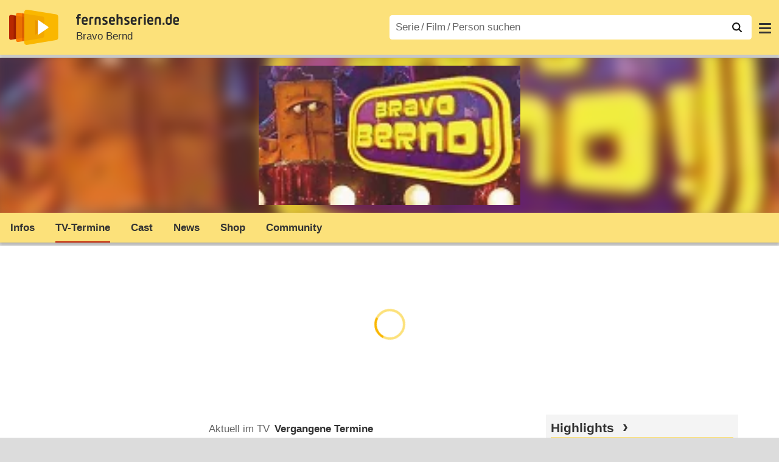

--- FILE ---
content_type: text/html; charset=utf-8
request_url: https://www.fernsehserien.de/bravo-bernd/sendetermine/-1
body_size: 16535
content:
<!DOCTYPE html>
			<html dir="ltr" lang="de" >
			<head>
			<meta http-equiv="Content-Type" content="text/html; charset=utf-8">
			<meta name="viewport" content="width=device-width, initial-scale=1, minimum-scale=1, shrink-to-fit=no"><link href="https://bilder.fernsehserien.de" rel="preconnect"><link href="https://bilder.fernsehserien.de" rel="dns-prefetch"><link href="https://bilder.fernsehserien.de/fernsehserien.de/fs-2021/css/main.min-20251215095307.css" rel="preload" as="style" crossedorigin><link href="https://bilder.fernsehserien.de/fernsehserien.de/fs-2021/js/main.min-20251215095308.js" rel="preload" as="script" crossedorigin><link href="https://bilder.fernsehserien.de/fernsehserien.de/fs-2021/img/schriftzug.svg" rel="preload" fetchpriority="high" as="image"><link href="https://bilder.fernsehserien.de/fernsehserien.de/fs-2021/img/logo.svg" rel="preload" fetchpriority="high" as="image"><link href="https://bilder.fernsehserien.de/fernsehserien.de/fs-2021/img/a001_search.svg" rel="preload" fetchpriority="high" as="image"><link href="https://bilder.fernsehserien.de/fernsehserien.de/fs-2021/img/pfeil-unten.svg" rel="preload" fetchpriority="high" as="image"><meta name="format-detection" content="telephone=no"><meta name="robots" content="max-image-preview:large">
			<title>Bravo Bernd: Sendetermine 01.01.2003⁠–⁠01.05.2003 – fernsehserien.de</title>
			
			<link rel="search" type="application/opensearchdescription+xml" href="https://bilder.fernsehserien.de/fernsehserien.de/fs-2021/opensearch-20250109141812.xml" title="fernsehserien.de" crossedorigin><link rel="apple-touch-icon" sizes="180x180" href="https://bilder.fernsehserien.de/fernsehserien.de/fs-2021/img/apple-touch-icon.png">
 
<link rel="icon" type="image/svg+xml" href="https://bilder.fernsehserien.de/fernsehserien.de/fs-2021/img/favicon.svg" sizes="any" >
<link rel="icon" type="image/png" sizes="32x32" href="https://bilder.fernsehserien.de/fernsehserien.de/fs-2021/img/favicon-32x32.png" >
<link rel="icon" type="image/png" sizes="16x16" href="https://bilder.fernsehserien.de/fernsehserien.de/fs-2021/img/favicon-16x16.png" >
<link rel="shortcut icon" href="https://bilder.fernsehserien.de/fernsehserien.de/fs-2021/img/favicon.ico" >

<link rel="manifest" href="https://bilder.fernsehserien.de/fernsehserien.de/fs-2021/manifest-20251029114907.json" crossedorigin>
<link rel="mask-icon" href="https://bilder.fernsehserien.de/fernsehserien.de/fs-2021/img/safari-pinned-tab.svg" color="#5bbad5" >
<meta name="apple-mobile-web-app-title" content="fernsehserien.de">
<meta name="application-name" content="fernsehserien.de">
<meta name="msapplication-TileColor" content="#da532c">
<meta name="msapplication-config" content="https://bilder.fernsehserien.de/fernsehserien.de/fs-2021/browserconfig-20251128093643.xml" crossedorigin><meta name="description" content="Rückblick auf alle Sendetermine von Bravo Bernd im Fernsehen: Wann lief welche Folge auf welchem Sender?">
			<meta property="og:description" content="Rückblick auf alle Sendetermine von Bravo Bernd im Fernsehen: Wann lief welche Folge auf welchem Sender?"><meta property="og:url" content="https://www.fernsehserien.de/bravo-bernd/sendetermine/-1">
			<meta property="og:title" content="Bravo Bernd: Sendetermine 01.01.2003⁠–⁠01.05.2003">
			<meta property="og:type" content="video.tv_show"><link rel="image_src" href="https://bilder.fernsehserien.de/sendung/v8146.png"><meta name="twitter:card" content="summary_large_image"> 
<meta name="twitter:title" content="Bravo Bernd: Sendetermine 01.01.2003⁠–⁠01.05.2003">
<meta name="twitter:description" content="Rückblick auf alle Sendetermine von Bravo Bernd im Fernsehen: Wann lief welche Folge auf welchem Sender?"><meta name="twitter:site" content="@fernsehserienDE"> <meta property="og:image" content="https://bilder.fernsehserien.de/sendung/v8146.png">
<meta property="og:image:width" content="150">
<meta property="og:image:height" content="80">
<meta property="og:image:alt" content="Bravo Bernd">
<meta name="twitter:image" content="https://bilder.fernsehserien.de/sendung/v8146.png"><script>var fsBeacon=JSON.parse('{"ref":"fernsehserien","timestamp":1769002678,"seite":"serie-sendetermine","serie":8146}');var fsBeacon2022=JSON.parse('{"ref":"fernsehserien","timestamp":1769002678,"seite":"serie-sendetermine","id":8146,"session":"4f6e158415f8884aceaacc1ef9c72177","ipHash":"3549600790212b8cbbbfd685f13825db","href":"/bravo-bernd/sendetermine/-1","ppid":"e0d277b2fac1a5fcd1d61919d267455a","eingeloggt":0}');var fs_ppid='e0d277b2fac1a5fcd1d61919d267455a';</script><meta name="keywords" lang="de" content="Bravo Bernd, vergangene Sendetermine, Fernsehen, wann"><script >var fs_bildformat={extension:"webp",mime_type:"image/webp"};var fs_testmode=false;var fsFeatureFlags={"unaired":1,"feature_flag_serien_infos_serienchecker":1,"feature_flag_staffel_karussell":1,"feature_flag_ga_neu":"","feature_flag_darkmode":"","feature_flag_relative_font_size":"","feature_flag_entdecken":""};var fs_img_dir="https://bilder.fernsehserien.de/fernsehserien.de/fs-2021/img/";var fs_static_dir="https://bilder.fernsehserien.de/fernsehserien.de/fs-2021/";var fs_meta_id="113";var csrfToken="$2y$10$PNuj9XhZYITOonNQshx.cuW8Ku4mGpm/4zD7CRNQXUira0NARCH1m";var fs_sp_hour=14;var fs_fallback_css="https://bilder.fernsehserien.de/fernsehserien.de/fs-2021/css/fallback.min-20251215095306.css";var fs_app_google_link="https://play.google.com/store/apps/details?id=de.fernsehserien.www.twa";var fs_app_apple_link="https://apps.apple.com/de/app/fernsehserien-de/id6502283137";</script><script></script><script src="https://bilder.fernsehserien.de/fernsehserien.de/fs-2021/js/main.min-20251215095308.js" crossedorigin></script><script>window.dataLayer = window.dataLayer || [];
 function gtag(){dataLayer.push(arguments);}


  gtag('consent', 'default', {
    'ad_storage': 'denied',
    'analytics_storage': 'denied',
    'ad_user_data':'denied',
    'ad_personalization': 'denied',
    'wait_for_update': 500
  });

  dataLayer.push({
    'event': 'default_consent'
  });


 gtag('js', new Date());
var gaDisplayMode =fsStandalone ? 'standalone' :  'browser';

gtag('config', 'G-L7PGP5N0FJ', {  'display_mode': gaDisplayMode, 'anonymize_ip': true });





</script><script async  src="https://bilder.fernsehserien.de/fernsehserien.de/fs-2021/js/main-async.min-20251215095308.js" crossedorigin></script><script  defer src="https://bilder.fernsehserien.de/fernsehserien.de/fs-2021/js/main-defer.min-20251215095313.js" crossedorigin></script><script  defer src="https://bilder.fernsehserien.de/fernsehserien.de/fs-2021/js/serienmenu.min-20251215095309.js" crossedorigin></script><script  defer src="https://bilder.fernsehserien.de/fernsehserien.de/fs-2021/js/fsFavouriting.min-20251215095312.js" crossedorigin></script><script  defer src="https://bilder.fernsehserien.de/fernsehserien.de/fs-2021/js/fsHorizontal.min-20251215095313.js" crossedorigin></script><script  defer src="https://bilder.fernsehserien.de/fernsehserien.de/fs-2021/js/sendeterminauswahl.min-20251215095312.js" crossedorigin></script><link type="text/css" href="https://bilder.fernsehserien.de/fernsehserien.de/fs-2021/css/main.min-20251215095307.css" rel="stylesheet" crossedorigin>
<link type="text/css" href="https://bilder.fernsehserien.de/fernsehserien.de/fs-2021/css/main-print-20250109141812.css" rel="stylesheet" media="print" crossedorigin>
<meta name="google-site-verification" content="czPokEC6jVcjOPms8k8HcDdDIvX2U5fYLeUTJe3p7JM" >
			<meta content="imfernsehen GmbH &amp; Co. KG" name="author">
			<meta content="de" http-equiv="content-language">
			<meta name="language" content="de" >
<meta property="og:site_name" content="fernsehserien.de">
			<meta property="og:locale" content="de_DE">
			<script>var fs_interner_code="serie-sendetermine";var fs_identifier="S - 8146 - Bravo Bernd";</script><script type="application/ld+json">{"@context":"https://schema.org","@type":"BreadcrumbList","itemListElement":[{"@type":"ListItem","position":1,"name":"Home","item":"https://www.fernsehserien.de/"},{"@type":"ListItem","position":2,"name":"Serien","item":"https://www.fernsehserien.de/serien-a-z/a"},{"@type":"ListItem","position":3,"name":"Bravo Bernd","item":"https://www.fernsehserien.de/bravo-bernd"},{"@type":"ListItem","position":4,"name":"Sendetermine","item":"https://www.fernsehserien.de/bravo-bernd/sendetermine"},{"@type":"ListItem","position":5,"name":"Seite -1"}]}</script><script>var fsFallbackOptions=JSON.parse('{"channelId":null,"sendungId":8146,"sendungChannelId":"AnimationKinderserien","sendungChannelRubriken":["Comedy","Puppenserie"],"sendungStreaming":[],"zaehlPixel":"serie-sendetermine","pageId":"serien","personId":null,"episodeId":null,"ausstrahlungsformId":null,"staffel":null,"spielfilmId":null}');</script><script>var werbemittel_fallback_option=false;</script><script>werbemittel_extras();var fs_ad_unit_id='serie-sendetermine';</script><script> adHandler.conversionRateFile = 'https://bilder.fernsehserien.de/fernsehserien.de/fs-2021/json/currency-file-20260121000401.json';</script>

 <script async crossedorigin src="https://bilder.fernsehserien.de/fernsehserien.de/fs-2021/js/cp/IMF_FS_Framework_Mapping_serie-sendetermine.min-20251215095310.js""></script><script async crossedorigin src="https://bilder.fernsehserien.de/fernsehserien.de/fs-2021/js/cp/IMF_FS_Framework-20251209092759.js"></script>




<!-- <meta name=theme-color content="#ffffff"> -->
		

</head>
		<body class="serie"><script>fs_load_cm(fsCmpId ? fsCmpId : 36934);</script><div class=zaehlpixel><noscript><img crossorigin src="https://www.imfernsehen.de/z/z.inc.php?ref=fernsehserien&amp;timestamp=1769002678&amp;seite=serie-sendetermine&amp;serie=8146&amp;noscript=1" alt="" width=1 height=1></noscript></div>
			 <div class=fs-frame-1 itemscope itemtype="http://schema.org/TVSeries" itemprop="mainEntity">


			<div class="page-header-spacer-top"></div><header class="page-header" data-event-level=header>

<div class=headerwrap><div class=header>
				<a class=website-logo target=_top data-event-category="logo" title="zur Startseite von fernsehserien.de" href="/"><img src="https://bilder.fernsehserien.de/fernsehserien.de/fs-2021/img/logo.svg" alt="fernsehserien.de Logo" loading=eager fetchpriority=high width=210 height=150 ></a> <a class=website-titel data-event-category="logo-titel" title="zur Startseite von fernsehserien.de" target=_top href="/"><img loading=eager fetchpriority=high width=300 height=32 src="https://bilder.fernsehserien.de/fernsehserien.de/fs-2021/img/schriftzug.svg"  alt="fernsehserien.de"></a><h1 class=serien-titel itemprop=name ><a itemprop=url href="/bravo-bernd" data-event-category="serientitel">Bravo Bernd</a></h1><button class=menu-button   type=button title="Menü" data-event-category-none><span class=menu-button-1></span><span class=menu-button-2></span></button>
			</div>
			</div><div class="page-header-spacer-bottom"></div></header><div class=suchzeile data-event-level=header><form data-fs-searchform data-position=oben autocomplete="off" id=quicksearchform ><input   class=website-suche placeholder="Serie&thinsp;/&thinsp;Film&thinsp;/&thinsp;Person suchen" data-event-category-none name=suchbegriff id=input-suchbegriff value=""   type=search maxlength=50 required ><!--<label class=label-serie-suchen for=input-suchbegriff >Serie&thinsp;/&thinsp;Film&thinsp;/&thinsp;Person suchen</label>--><ul id=suggestlist data-applied=0 data-mehr=0><li class="mehr-button"><span class="fs-button"><button type="submit" data-submit-type=vollständig>mehr…</button></span></li></ul>
				<button class=suchen type=submit data-submit-type=lupe title="Suche starten" 
					  ><img loading=eager fetchpriority=high src="https://bilder.fernsehserien.de/fernsehserien.de/fs-2021/img/a001_search-darkmode.svg"  alt="Lupe" class=color-scheme-dark-alternative><img loading=eager fetchpriority=high src="https://bilder.fernsehserien.de/fernsehserien.de/fs-2021/img/a001_search.svg"  alt="Lupe" ></button></form></div><nav class=page-menu  data-event-category-none data-event-level=header><ul>
			
			<li ><a href="/news" data-event-category="menu-news" >News</a>
			<ul><li><a href="/news" data-event-category="menu-news-alle" >alle Meldungen</a><li><a href="/news/national" data-event-category="menu-news-national" >National</a><li><a href="/news/international" data-event-category="menu-news-international" >International</a><li><a href="/news/medien" data-event-category="menu-news-medien" >Medien</a><li><a href="/news/vermischtes" data-event-category="menu-news-vermischtes" >Vermischtes</a><li><a href="/news/specials" data-event-category="menu-news-specials" >Kritik &amp; Specials</a>
						<li><a href="/news/2026-01" data-event-category="menu-news-archiv" >Archiv</a>
			<li><a href="/newsletter" data-event-category="menu-news-newsletter" >Newsletter</a>
			</ul><li ><a href="/streaming" data-event-category="menu-streamingguide" class=menu-streaming>Streaming<span class=optional4>-Guide</span></a>
			<ul><li><a href="/streaming" data-event-category="menu-streamingguide-übersicht" >Übersicht</a>
<li><a href="/streaming/neu" data-event-category="menu-streamingguide-neu" >Neu verfügbar</a>
<li><a href="/streaming/vorschau" data-event-category="menu-streamingguide-vorschau" >Vorschau</a>
<li><a href="/streaming/letzte-chance" data-event-category="menu-streamingguide-letzte-chance" >Letzte Chance</a>
<li><a href="/streaming/woechentliche-premieren" data-event-category="menu-streamingguide-woechentliche-premieren" >Wöchentliche Premieren</a>
			</ul><li ><a href="/serien-starts" data-event-category="menu-starts" >TV-Starts</a>
			<ul ><li ><a href="/serien-starts/neue-serien" data-event-category="menu-starts-serien" >neue Serien</a>
			<li><a href="/serien-starts/neue-folgen" data-event-category="menu-starts-staffeln" >neue Folgen</a>
			<li><a href="/serien-starts/international" data-event-category="menu-starts-international" >International</a>
			<li><a href="/serien-starts/oesterreich" data-event-category="menu-starts-österreich">Österreich</a>
			<li><a href="/serien-starts/schweiz" data-event-category="menu-starts-schweiz">Schweiz</a>
			<li><a href="/serien-starts/wiederholungen" data-event-category="menu-starts-wiederholungen" >Wiederholungen</a>
			<li><a href="/serien-nach-sendern" data-event-category="menu-az-sender" >Serien nach Sendern</a>

			</ul><li class="  optional3"><a href="/serien-a-z/a" data-event-category="menu-az-serien" >Serien<span class=optional2> A–Z</span></a>
<li class="  optional3"><a href="/filme-a" data-event-category="menu-az-filme" >Filme<span class=optional2> A–Z</span></a><li class=page-menu-spacer><li class="menu-meins menu-meins-ausgeloggt  "><a href="/meins/" data-event-category="menu-login" ><i><figure class="fs-picture"><span class="fs-picture-placeholder" style="padding-top:calc(1% / 1 * 100);background-color:#f1f1f1;"><picture><img src="https://bilder.fernsehserien.de/fernsehserien.de/fs-2021/img/user-solid.svg" alt="Profilbild" title="Profilbild" width="1" height="1" loading="eager" fetchpriority="high"></picture></span></figure></i>Login</a></ul><div class=another-shadow><div class=another-shadow-2></div></div></nav><div class=serienheader data-event-level=header><div class=serienheader-spacer-top></div><a class=serienlogo href="/bravo-bernd" data-event-category="serienlogo"><figure class="mainimg-blowup" style="background-color:#976a42;background-image:url([data-uri]);"><span class=mainimg-blowup-bg><picture><source media="(max-width: 320px)" srcset="https://bilder.fernsehserien.de/sendung/v8146-w-106.png.webp 1x, https://bilder.fernsehserien.de/sendung/v8146-w-212.png.webp 2x" type="image/webp"></source><source media="(min-width: 321px) and (max-width: 360px)" srcset="https://bilder.fernsehserien.de/sendung/v8146-w-119.png.webp 1x, https://bilder.fernsehserien.de/sendung/v8146-w-238.png.webp 2x" type="image/webp"></source><source media="(min-width: 361px) and (max-width: 375px)" srcset="https://bilder.fernsehserien.de/sendung/v8146-w-124.png.webp 1x, https://bilder.fernsehserien.de/sendung/v8146-w-248.png.webp 2x" type="image/webp"></source><source media="(min-width: 376px) and (max-width: 414px)" srcset="https://bilder.fernsehserien.de/sendung/v8146-w-137.png.webp 1x, https://bilder.fernsehserien.de/sendung/v8146-w-274.png.webp 2x" type="image/webp"></source><source media="(min-width: 415px) and (max-width: 768px)" srcset="https://bilder.fernsehserien.de/sendung/v8146-w-254.png.webp 1x, https://bilder.fernsehserien.de/sendung/v8146-w-508.png.webp 2x" type="image/webp"></source><source media="(min-width: 769px) and (max-width: 900px)" srcset="https://bilder.fernsehserien.de/sendung/v8146-w-297.png.webp 1x, https://bilder.fernsehserien.de/sendung/v8146-w-594.png.webp 2x" type="image/webp"></source><source media="(min-width: 901px) and (max-width: 1100px)" srcset="https://bilder.fernsehserien.de/sendung/v8146-w-363.png.webp 1x, https://bilder.fernsehserien.de/sendung/v8146-w-726.png.webp 2x" type="image/webp"></source><source media="(min-width: 1101px)" srcset="https://bilder.fernsehserien.de/sendung/v8146-w-429.png.webp 1x, https://bilder.fernsehserien.de/sendung/v8146-w-858.png.webp 2x" type="image/webp"></source><img src="https://bilder.fernsehserien.de/sendung/v8146-w-321.png.jpg" width="150" height="80" alt="Bravo Bernd" title="Bravo Bernd" loading="eager" fetchpriority="high"></picture></span><span class=mainimg-blowup-fg><span><picture><source media="(max-width: 320px)" srcset="https://bilder.fernsehserien.de/sendung/v8146-w-106.png.webp 1x, https://bilder.fernsehserien.de/sendung/v8146-w-212.png.webp 2x" type="image/webp"></source><source media="(min-width: 321px) and (max-width: 360px)" srcset="https://bilder.fernsehserien.de/sendung/v8146-w-119.png.webp 1x, https://bilder.fernsehserien.de/sendung/v8146-w-238.png.webp 2x" type="image/webp"></source><source media="(min-width: 361px) and (max-width: 375px)" srcset="https://bilder.fernsehserien.de/sendung/v8146-w-124.png.webp 1x, https://bilder.fernsehserien.de/sendung/v8146-w-248.png.webp 2x" type="image/webp"></source><source media="(min-width: 376px) and (max-width: 414px)" srcset="https://bilder.fernsehserien.de/sendung/v8146-w-137.png.webp 1x, https://bilder.fernsehserien.de/sendung/v8146-w-274.png.webp 2x" type="image/webp"></source><source media="(min-width: 415px) and (max-width: 768px)" srcset="https://bilder.fernsehserien.de/sendung/v8146-w-254.png.webp 1x, https://bilder.fernsehserien.de/sendung/v8146-w-508.png.webp 2x" type="image/webp"></source><source media="(min-width: 769px) and (max-width: 900px)" srcset="https://bilder.fernsehserien.de/sendung/v8146-w-297.png.webp 1x, https://bilder.fernsehserien.de/sendung/v8146-w-594.png.webp 2x" type="image/webp"></source><source media="(min-width: 901px) and (max-width: 1100px)" srcset="https://bilder.fernsehserien.de/sendung/v8146-w-363.png.webp 1x, https://bilder.fernsehserien.de/sendung/v8146-w-726.png.webp 2x" type="image/webp"></source><source media="(min-width: 1101px)" srcset="https://bilder.fernsehserien.de/sendung/v8146-w-429.png.webp 1x, https://bilder.fernsehserien.de/sendung/v8146-w-858.png.webp 2x" type="image/webp"></source><img src="https://bilder.fernsehserien.de/sendung/v8146-w-321.png.jpg" width="150" height="80" alt="Bravo Bernd" title="Bravo Bernd" loading="eager" fetchpriority="high"></picture></span></span></figure></a><meta itemprop="image" content="https://bilder.fernsehserien.de/sendung/v8146.png"><nav class="series-menu" data-event-category-none><ul><li data-menu-item="infos"><a draggable="false" href="/bravo-bernd" data-event-category="serienmenu-infos" title="Infos">Infos</a></li><li data-menu-item="sendetermine" class="active"><a draggable="false" href="/bravo-bernd/sendetermine" data-event-category="serienmenu-sendetermine" title="Sendetermine"><h2>TV-Termine</h2></a></li><li data-menu-item="cast-crew"><a draggable="false" href="/bravo-bernd/cast-crew" data-event-category="serienmenu-castcrew" data-event-interaction-content="cast-crew" data-event-link-group="serie" title="Cast &amp; Crew">Cast</a></li><li data-menu-item="news"><a draggable="false" href="/bravo-bernd/news" data-event-category="serienmenu-news" title="News">News</a></li><li data-menu-item="dvd-blu-ray"><a draggable="false" href="/bravo-bernd/dvd-blu-ray" data-event-category="serienmenu-dvds" title="DVD &amp; Blu-ray">Shop</a></li><li data-menu-item="community"><a draggable="false" href="/bravo-bernd/community" data-event-category="serienmenu-community" title="Community">Community</a><!--<li class="weitere" ><a  draggable=false    title="mehr"  data-event-category="serienmenu-mehr"></a><ul id=series-menu-weitere></ul>--></li></ul></nav><i class=nav-pfeile style=visibility:hidden><button data-nav-pfeil data-nav-pfeil-back class="nav-pfeil nav-pfeil-back   " data-event-category="serienmenu-button-zurück" title=zurück></button><button  data-nav-pfeil data-nav-pfeil-fore  class="nav-pfeil nav-pfeil-fore" data-event-category="serienmenu-button-vor" title=weiter></button></i><div class=serienheader-spacer-bottom-wrapper><div class=serienheader-spacer-bottom></div></div></div><div class=sticky-anchor-wrapper><div class=sticky-anchor></div></div><div class=fs-frame-2-spacer-top></div><div class=fs-frame-2 id=fs-frame-2 ><div class=print-title>Bravo Bernd: Sendetermine 01.01.2003⁠–⁠01.05.2003</div><main data-jahr="2026" ><meta itemprop=inLanguage content="de"><meta itemprop=countryOfOrigin content="D"><article class=mt0><div class=fs_header-serie><ins id="werbemittel-fs_header" class="werbemittel werbemittel-show-label werbemittel-loading werbemittel-content werbemittel-content-full "><fs-label></fs-label><div id=fs_d_header-label class=werbemittel-label></div><div id=fs_d_header  data-werbemittel-container></div><script>fs_werbemittel('d_header',null, false);</script></ins><ins id="werbemittel-fs_sticky" class="werbemittel werbemittel-empty"><div id=fs_m_sticky-label class=werbemittel-label></div><div id=fs_m_sticky  data-werbemittel-container></div><button type=button data-werbemittel-sticky-close class=werbemittel-sticky-button title="Schließen" data-event-category=werbung-zu></button><script>fs_werbemittel(null,'m_sticky', false);</script></ins></div><!-- fs-hinweis --><div class=flexer><div data-event-level=main class="serie-content-left " data-werbung-root><div class="fs-tab-horizontal-wrapper no-print"><fs-tabs><fs-tab data-inactive><a data-event-category="reiter-aktuelle-sendetermine" href="/bravo-bernd/sendetermine">Aktuell im TV</a></fs-tab><fs-tab data-active><a data-event-category="reiter-vergangene-sendetermine" href="/bravo-bernd/zuletzt-im-tv">Vergangene Termine</a></fs-tab></fs-tabs><section data-event-prefix="sender-filter-into-view" class="fs-horizontal fs-horizontal-anbieter-filter fs-horizontal-fs-tabs"><header><h2 class="header-2015 fs-horizontal-h2"><button type=button class=mouse-only data-event-category=sender-filter-button-zurück title=zurück disabled>‹</button ><button type=button  class=mouse-only data-event-category=sender-filter-button-vor title=weiter >›</button></h2></header><ul class="fs-horizontal-ul"><li class="fs-horizontal-anbieter-filter-alle fs-horizontal-anbieter-filter-aktiv"><a draggable=false data-event-category="sender-filter-alle-sender" href="/bravo-bernd/im-tv"><span class=fs-linkable>Alle Sender</span></a><li class=""><a title="hr-fernsehen" draggable=false data-event-category="sender-filter-hr-fernsehen" href="/bravo-bernd/im-tv/hr-fernsehen"><figure class="fs-picture"><span class="fs-picture-placeholder" style="padding-top:calc(25% / 70 * 100);background-image:url([data-uri]);background-color:#d1bfc9;"><div data-draggable="false" class="lazy" data-alt="hr-fernsehen" data-remove-bg="1" data-src="https://bilder.fernsehserien.de/logos/svg/17-07584cd845334f43cf42dafc96f9658b.svg" data-src-dark="https://bilder.fernsehserien.de/logos/svg-inv/17-b9e0172d4d48e7d0cd77005fe3e1ff13.svg" data-width="70" data-height="25"></div></span></figure></a><li class=""><a title="KiKA" draggable=false data-event-category="sender-filter-kika" href="/bravo-bernd/im-tv/kika"><figure class="fs-picture"><span class="fs-picture-placeholder" style="padding-top:calc(25% / 70 * 100);background-image:url([data-uri]);background-color:#9ba142;"><div data-draggable="false" class="lazy" data-alt="KiKA" data-remove-bg="1" data-src="https://bilder.fernsehserien.de/logos/svg/5.svg" data-width="70" data-height="25"></div></span></figure></a></ul></section></div><section><header><h2 class="episode-ueberschrift staffelauswahl staffelauswahl-staffel"><span class="staffelauswahl-left"></span><span class="staffelauswahl-middle" data-sendeterminauswahl data-event-category="button-jahresauswahl" data-sender-id="" data-sendung-id="8146" data-unterseite="jahr" ><span>01.01.–01.05.2003</span></span><a href="/bravo-bernd/sendetermine/-2" class="episode-ueberschrift-weiter staffelauswahl-right sendetermine-ueberschrift-weiter" data-event-category="button-später-oben" title="Später" ></a></h2></header></section><section><div class="sendetermine-2019 sendetermine-2019-sendung" role=table><span id="jahr-2003"></span><div  id="datum-20030101" role=row   class="sendetermine-2019-even"><span class=sendetermine-2019-streams role=cell></span> <span role="cell" class=sendetermine-2019-wochentag  >Mi.<span class=only-smartphone2 > 01.01.2003</span><span class="only-smartphone2 sendetermine-2019-uhrzeit-smartphone" ><div >20:55&ndash;21:00</div></span></span> <span role="cell" class="sendetermine-2019-datum no-smartphone2"  ><time itemprop="startDate" datetime="2003-01-01T20:55:00+01:00">01.01.2003</time></span> <span role="cell"  class="no-smartphone2 sendetermine-2019-uhrzeit" >20:55&ndash;<time itemprop="endDate" datetime="2003-01-01T21:00:00+01:00">21:00</time></span> <span role="cell" class=sendetermine-2019-sender itemprop="publishedOn" itemscope itemtype="http://schema.org/BroadcastService" ><span itemprop=name title="KI.KA" content="KI.KA"><figure class="fs-picture"><span class="fs-picture-placeholder" style="padding-top:calc(25% / 70 * 100);"><div class="lazy" data-alt="KI.KA" data-remove-bg="1" data-src="https://bilder.fernsehserien.de/logos/svg/5-249-b4127018031cc39a127cfa4ac6be9645.svg" data-width="70" data-height="25"></div></span></figure></span></span> <span role="cell" class=no-smartphone2 ></span> <span role="cell" class=no-smartphone2 ></span> <span role="cell" class=sendetermine-2019-staffel-und-episode   ></span> <span role="cell"></span> <span role="cell" class=sendetermine-2019-episodentitel >Der etwas andere Sandmann</div><div  id="datum-20030102" role=row   class="sendetermine-2019-odd"><span class=sendetermine-2019-streams role=cell></span> <span role="cell" class=sendetermine-2019-wochentag  >Do.<span class=only-smartphone2 > 02.01.2003</span><span class="only-smartphone2 sendetermine-2019-uhrzeit-smartphone" ><div >20:55&ndash;21:00</div></span></span> <span role="cell" class="sendetermine-2019-datum no-smartphone2"  ><time itemprop="startDate" datetime="2003-01-02T20:55:00+01:00">02.01.2003</time></span> <span role="cell"  class="no-smartphone2 sendetermine-2019-uhrzeit" >20:55&ndash;<time itemprop="endDate" datetime="2003-01-02T21:00:00+01:00">21:00</time></span> <span role="cell" class=sendetermine-2019-sender itemprop="publishedOn" itemscope itemtype="http://schema.org/BroadcastService" ><span itemprop=name title="KI.KA" content="KI.KA"><figure class="fs-picture"><span class="fs-picture-placeholder" style="padding-top:calc(25% / 70 * 100);"><div class="lazy" data-alt="KI.KA" data-remove-bg="1" data-src="https://bilder.fernsehserien.de/logos/svg/5-249-b4127018031cc39a127cfa4ac6be9645.svg" data-width="70" data-height="25"></div></span></figure></span></span> <span role="cell" class=no-smartphone2 ></span> <span role="cell" class=no-smartphone2 ></span> <span role="cell" class=sendetermine-2019-staffel-und-episode   ></span> <span role="cell"></span> <span role="cell" class=sendetermine-2019-episodentitel >Der etwas andere Sandmann</div><div  id="datum-20030103" role=row   class="sendetermine-2019-even"><span class=sendetermine-2019-streams role=cell></span> <span role="cell" class=sendetermine-2019-wochentag  >Fr.<span class=only-smartphone2 > 03.01.2003</span><span class="only-smartphone2 sendetermine-2019-uhrzeit-smartphone" ><div >20:55&ndash;21:00</div></span></span> <span role="cell" class="sendetermine-2019-datum no-smartphone2"  ><time itemprop="startDate" datetime="2003-01-03T20:55:00+01:00">03.01.2003</time></span> <span role="cell"  class="no-smartphone2 sendetermine-2019-uhrzeit" >20:55&ndash;<time itemprop="endDate" datetime="2003-01-03T21:00:00+01:00">21:00</time></span> <span role="cell" class=sendetermine-2019-sender itemprop="publishedOn" itemscope itemtype="http://schema.org/BroadcastService" ><span itemprop=name title="KI.KA" content="KI.KA"><figure class="fs-picture"><span class="fs-picture-placeholder" style="padding-top:calc(25% / 70 * 100);"><div class="lazy" data-alt="KI.KA" data-remove-bg="1" data-src="https://bilder.fernsehserien.de/logos/svg/5-249-b4127018031cc39a127cfa4ac6be9645.svg" data-width="70" data-height="25"></div></span></figure></span></span> <span role="cell" class=no-smartphone2 ></span> <span role="cell" class=no-smartphone2 ></span> <span role="cell" class=sendetermine-2019-staffel-und-episode   ></span> <span role="cell"></span> <span role="cell" class=sendetermine-2019-episodentitel >Der etwas andere Sandmann</div><div  id="datum-20030104" role=row   class="sendetermine-2019-odd"><span class=sendetermine-2019-streams role=cell></span> <span role="cell" class=sendetermine-2019-wochentag  >Sa.<span class=only-smartphone2 > 04.01.2003</span><span class="only-smartphone2 sendetermine-2019-uhrzeit-smartphone" ><div >20:55&ndash;21:00</div></span></span> <span role="cell" class="sendetermine-2019-datum no-smartphone2"  ><time itemprop="startDate" datetime="2003-01-04T20:55:00+01:00">04.01.2003</time></span> <span role="cell"  class="no-smartphone2 sendetermine-2019-uhrzeit" >20:55&ndash;<time itemprop="endDate" datetime="2003-01-04T21:00:00+01:00">21:00</time></span> <span role="cell" class=sendetermine-2019-sender itemprop="publishedOn" itemscope itemtype="http://schema.org/BroadcastService" ><span itemprop=name title="KI.KA" content="KI.KA"><figure class="fs-picture"><span class="fs-picture-placeholder" style="padding-top:calc(25% / 70 * 100);"><div class="lazy" data-alt="KI.KA" data-remove-bg="1" data-src="https://bilder.fernsehserien.de/logos/svg/5-249-b4127018031cc39a127cfa4ac6be9645.svg" data-width="70" data-height="25"></div></span></figure></span></span> <span role="cell" class=no-smartphone2 ></span> <span role="cell" class=no-smartphone2 ></span> <span role="cell" class=sendetermine-2019-staffel-und-episode   ></span> <span role="cell"></span> <span role="cell" class=sendetermine-2019-episodentitel >Der etwas andere Sandmann</div><div  id="datum-20030105" role=row   class="sendetermine-2019-even"><span class=sendetermine-2019-streams role=cell></span> <span role="cell" class=sendetermine-2019-wochentag  >So.<span class=only-smartphone2 > 05.01.2003</span><span class="only-smartphone2 sendetermine-2019-uhrzeit-smartphone" ><div >20:55&ndash;21:00</div></span></span> <span role="cell" class="sendetermine-2019-datum no-smartphone2"  ><time itemprop="startDate" datetime="2003-01-05T20:55:00+01:00">05.01.2003</time></span> <span role="cell"  class="no-smartphone2 sendetermine-2019-uhrzeit" >20:55&ndash;<time itemprop="endDate" datetime="2003-01-05T21:00:00+01:00">21:00</time></span> <span role="cell" class=sendetermine-2019-sender itemprop="publishedOn" itemscope itemtype="http://schema.org/BroadcastService" ><span itemprop=name title="KI.KA" content="KI.KA"><figure class="fs-picture"><span class="fs-picture-placeholder" style="padding-top:calc(25% / 70 * 100);"><div class="lazy" data-alt="KI.KA" data-remove-bg="1" data-src="https://bilder.fernsehserien.de/logos/svg/5-249-b4127018031cc39a127cfa4ac6be9645.svg" data-width="70" data-height="25"></div></span></figure></span></span> <span role="cell" class=no-smartphone2 ></span> <span role="cell" class=no-smartphone2 ></span> <span role="cell" class=sendetermine-2019-staffel-und-episode   ></span> <span role="cell"></span> <span role="cell" class=sendetermine-2019-episodentitel >Der etwas andere Sandmann</div><div  id="datum-20030106" role=row   class="sendetermine-2019-odd"><span class=sendetermine-2019-streams role=cell></span> <span role="cell" class=sendetermine-2019-wochentag  >Mo.<span class=only-smartphone2 > 06.01.2003</span><span class="only-smartphone2 sendetermine-2019-uhrzeit-smartphone" ><div >20:55&ndash;21:00</div></span></span> <span role="cell" class="sendetermine-2019-datum no-smartphone2"  ><time itemprop="startDate" datetime="2003-01-06T20:55:00+01:00">06.01.2003</time></span> <span role="cell"  class="no-smartphone2 sendetermine-2019-uhrzeit" >20:55&ndash;<time itemprop="endDate" datetime="2003-01-06T21:00:00+01:00">21:00</time></span> <span role="cell" class=sendetermine-2019-sender itemprop="publishedOn" itemscope itemtype="http://schema.org/BroadcastService" ><span itemprop=name title="KI.KA" content="KI.KA"><figure class="fs-picture"><span class="fs-picture-placeholder" style="padding-top:calc(25% / 70 * 100);"><div class="lazy" data-alt="KI.KA" data-remove-bg="1" data-src="https://bilder.fernsehserien.de/logos/svg/5-249-b4127018031cc39a127cfa4ac6be9645.svg" data-width="70" data-height="25"></div></span></figure></span></span> <span role="cell" class=no-smartphone2 ></span> <span role="cell" class=no-smartphone2 ></span> <span role="cell" class=sendetermine-2019-staffel-und-episode   ></span> <span role="cell"></span> <span role="cell" class=sendetermine-2019-episodentitel >Der etwas andere Sandmann</div><div  id="datum-20030107" role=row   class="sendetermine-2019-even"><span class=sendetermine-2019-streams role=cell></span> <span role="cell" class=sendetermine-2019-wochentag  >Di.<span class=only-smartphone2 > 07.01.2003</span><span class="only-smartphone2 sendetermine-2019-uhrzeit-smartphone" ><div >20:55&ndash;21:00</div></span></span> <span role="cell" class="sendetermine-2019-datum no-smartphone2"  ><time itemprop="startDate" datetime="2003-01-07T20:55:00+01:00">07.01.2003</time></span> <span role="cell"  class="no-smartphone2 sendetermine-2019-uhrzeit" >20:55&ndash;<time itemprop="endDate" datetime="2003-01-07T21:00:00+01:00">21:00</time></span> <span role="cell" class=sendetermine-2019-sender itemprop="publishedOn" itemscope itemtype="http://schema.org/BroadcastService" ><span itemprop=name title="KI.KA" content="KI.KA"><figure class="fs-picture"><span class="fs-picture-placeholder" style="padding-top:calc(25% / 70 * 100);"><div class="lazy" data-alt="KI.KA" data-remove-bg="1" data-src="https://bilder.fernsehserien.de/logos/svg/5-249-b4127018031cc39a127cfa4ac6be9645.svg" data-width="70" data-height="25"></div></span></figure></span></span> <span role="cell" class=no-smartphone2 ></span> <span role="cell" class=no-smartphone2 ></span> <span role="cell" class=sendetermine-2019-staffel-und-episode   ></span> <span role="cell"></span> <span role="cell" class=sendetermine-2019-episodentitel >Der etwas andere Sandmann</div><div  id="datum-20030108" role=row   class="sendetermine-2019-odd"><span class=sendetermine-2019-streams role=cell></span> <span role="cell" class=sendetermine-2019-wochentag  >Mi.<span class=only-smartphone2 > 08.01.2003</span><span class="only-smartphone2 sendetermine-2019-uhrzeit-smartphone" ><div >20:55&ndash;21:00</div></span></span> <span role="cell" class="sendetermine-2019-datum no-smartphone2"  ><time itemprop="startDate" datetime="2003-01-08T20:55:00+01:00">08.01.2003</time></span> <span role="cell"  class="no-smartphone2 sendetermine-2019-uhrzeit" >20:55&ndash;<time itemprop="endDate" datetime="2003-01-08T21:00:00+01:00">21:00</time></span> <span role="cell" class=sendetermine-2019-sender itemprop="publishedOn" itemscope itemtype="http://schema.org/BroadcastService" ><span itemprop=name title="KI.KA" content="KI.KA"><figure class="fs-picture"><span class="fs-picture-placeholder" style="padding-top:calc(25% / 70 * 100);"><div class="lazy" data-alt="KI.KA" data-remove-bg="1" data-src="https://bilder.fernsehserien.de/logos/svg/5-249-b4127018031cc39a127cfa4ac6be9645.svg" data-width="70" data-height="25"></div></span></figure></span></span> <span role="cell" class=no-smartphone2 ></span> <span role="cell" class=no-smartphone2 ></span> <span role="cell" class=sendetermine-2019-staffel-und-episode   ></span> <span role="cell"></span> <span role="cell" class=sendetermine-2019-episodentitel >Der etwas andere Sandmann</div><div  id="datum-20030109" role=row   class="sendetermine-2019-even"><span class=sendetermine-2019-streams role=cell></span> <span role="cell" class=sendetermine-2019-wochentag  >Do.<span class=only-smartphone2 > 09.01.2003</span><span class="only-smartphone2 sendetermine-2019-uhrzeit-smartphone" ><div >20:55&ndash;21:00</div></span></span> <span role="cell" class="sendetermine-2019-datum no-smartphone2"  ><time itemprop="startDate" datetime="2003-01-09T20:55:00+01:00">09.01.2003</time></span> <span role="cell"  class="no-smartphone2 sendetermine-2019-uhrzeit" >20:55&ndash;<time itemprop="endDate" datetime="2003-01-09T21:00:00+01:00">21:00</time></span> <span role="cell" class=sendetermine-2019-sender itemprop="publishedOn" itemscope itemtype="http://schema.org/BroadcastService" ><span itemprop=name title="KI.KA" content="KI.KA"><figure class="fs-picture"><span class="fs-picture-placeholder" style="padding-top:calc(25% / 70 * 100);"><div class="lazy" data-alt="KI.KA" data-remove-bg="1" data-src="https://bilder.fernsehserien.de/logos/svg/5-249-b4127018031cc39a127cfa4ac6be9645.svg" data-width="70" data-height="25"></div></span></figure></span></span> <span role="cell" class=no-smartphone2 ></span> <span role="cell" class=no-smartphone2 ></span> <span role="cell" class=sendetermine-2019-staffel-und-episode   ></span> <span role="cell"></span> <span role="cell" class=sendetermine-2019-episodentitel >Der etwas andere Sandmann</div><div  id="datum-20030110" role=row   class="sendetermine-2019-odd"><span class=sendetermine-2019-streams role=cell></span> <span role="cell" class=sendetermine-2019-wochentag  >Fr.<span class=only-smartphone2 > 10.01.2003</span><span class="only-smartphone2 sendetermine-2019-uhrzeit-smartphone" ><div >20:55&ndash;21:00</div></span></span> <span role="cell" class="sendetermine-2019-datum no-smartphone2"  ><time itemprop="startDate" datetime="2003-01-10T20:55:00+01:00">10.01.2003</time></span> <span role="cell"  class="no-smartphone2 sendetermine-2019-uhrzeit" >20:55&ndash;<time itemprop="endDate" datetime="2003-01-10T21:00:00+01:00">21:00</time></span> <span role="cell" class=sendetermine-2019-sender itemprop="publishedOn" itemscope itemtype="http://schema.org/BroadcastService" ><span itemprop=name title="KI.KA" content="KI.KA"><figure class="fs-picture"><span class="fs-picture-placeholder" style="padding-top:calc(25% / 70 * 100);"><div class="lazy" data-alt="KI.KA" data-remove-bg="1" data-src="https://bilder.fernsehserien.de/logos/svg/5-249-b4127018031cc39a127cfa4ac6be9645.svg" data-width="70" data-height="25"></div></span></figure></span></span> <span role="cell" class=no-smartphone2 ></span> <span role="cell" class=no-smartphone2 ></span> <span role="cell" class=sendetermine-2019-staffel-und-episode   ></span> <span role="cell"></span> <span role="cell" class=sendetermine-2019-episodentitel >Der etwas andere Sandmann</div></div><ins id=werbemittel-fs_main_1 class="werbemittel werbemittel-fs-main werbemittel-show-label werbemittel-loading werbemittel-content werbemittel-content-left "><div id=dspx_scroller_wrapper_wrapper><div id=dspx_scroller_wrapper><div id="dspx_scroller" data-werbemittel-container></div></div></div><fs-label></fs-label><div id=fs_d_main-1-label class=werbemittel-label></div><div id=fs_d_main-1 data-werbemittel-container></div><div id=fs_m_main-1-label class=werbemittel-label></div><div id=fs_m_main-1  data-werbemittel-container></div><script>fs_werbemittel('d_main-1','m_main-1', false);</script></ins><div class="sendetermine-2019 sendetermine-2019-sendung" role=table><div  id="datum-20030111" role=row   class="sendetermine-2019-even"><span class=sendetermine-2019-streams role=cell></span> <span role="cell" class=sendetermine-2019-wochentag  >Sa.<span class=only-smartphone2 > 11.01.2003</span><span class="only-smartphone2 sendetermine-2019-uhrzeit-smartphone" ><div >20:55&ndash;21:00</div></span></span> <span role="cell" class="sendetermine-2019-datum no-smartphone2"  ><time itemprop="startDate" datetime="2003-01-11T20:55:00+01:00">11.01.2003</time></span> <span role="cell"  class="no-smartphone2 sendetermine-2019-uhrzeit" >20:55&ndash;<time itemprop="endDate" datetime="2003-01-11T21:00:00+01:00">21:00</time></span> <span role="cell" class=sendetermine-2019-sender itemprop="publishedOn" itemscope itemtype="http://schema.org/BroadcastService" ><span itemprop=name title="KI.KA" content="KI.KA"><figure class="fs-picture"><span class="fs-picture-placeholder" style="padding-top:calc(25% / 70 * 100);"><div class="lazy" data-alt="KI.KA" data-remove-bg="1" data-src="https://bilder.fernsehserien.de/logos/svg/5-249-b4127018031cc39a127cfa4ac6be9645.svg" data-width="70" data-height="25"></div></span></figure></span></span> <span role="cell" class=no-smartphone2 ></span> <span role="cell" class=no-smartphone2 ></span> <span role="cell" class=sendetermine-2019-staffel-und-episode   ></span> <span role="cell"></span> <span role="cell" class=sendetermine-2019-episodentitel >Der etwas andere Sandmann</div><div  id="datum-20030112" role=row   class="sendetermine-2019-odd"><span class=sendetermine-2019-streams role=cell></span> <span role="cell" class=sendetermine-2019-wochentag  >So.<span class=only-smartphone2 > 12.01.2003</span><span class="only-smartphone2 sendetermine-2019-uhrzeit-smartphone" ><div >20:55&ndash;21:00</div></span></span> <span role="cell" class="sendetermine-2019-datum no-smartphone2"  ><time itemprop="startDate" datetime="2003-01-12T20:55:00+01:00">12.01.2003</time></span> <span role="cell"  class="no-smartphone2 sendetermine-2019-uhrzeit" >20:55&ndash;<time itemprop="endDate" datetime="2003-01-12T21:00:00+01:00">21:00</time></span> <span role="cell" class=sendetermine-2019-sender itemprop="publishedOn" itemscope itemtype="http://schema.org/BroadcastService" ><span itemprop=name title="KI.KA" content="KI.KA"><figure class="fs-picture"><span class="fs-picture-placeholder" style="padding-top:calc(25% / 70 * 100);"><div class="lazy" data-alt="KI.KA" data-remove-bg="1" data-src="https://bilder.fernsehserien.de/logos/svg/5-249-b4127018031cc39a127cfa4ac6be9645.svg" data-width="70" data-height="25"></div></span></figure></span></span> <span role="cell" class=no-smartphone2 ></span> <span role="cell" class=no-smartphone2 ></span> <span role="cell" class=sendetermine-2019-staffel-und-episode   ></span> <span role="cell"></span> <span role="cell" class=sendetermine-2019-episodentitel >Der etwas andere Sandmann</div><div  id="datum-20030113" role=row   class="sendetermine-2019-even"><span class=sendetermine-2019-streams role=cell></span> <span role="cell" class=sendetermine-2019-wochentag  >Mo.<span class=only-smartphone2 > 13.01.2003</span><span class="only-smartphone2 sendetermine-2019-uhrzeit-smartphone" ><div >20:55&ndash;21:00</div></span></span> <span role="cell" class="sendetermine-2019-datum no-smartphone2"  ><time itemprop="startDate" datetime="2003-01-13T20:55:00+01:00">13.01.2003</time></span> <span role="cell"  class="no-smartphone2 sendetermine-2019-uhrzeit" >20:55&ndash;<time itemprop="endDate" datetime="2003-01-13T21:00:00+01:00">21:00</time></span> <span role="cell" class=sendetermine-2019-sender itemprop="publishedOn" itemscope itemtype="http://schema.org/BroadcastService" ><span itemprop=name title="KI.KA" content="KI.KA"><figure class="fs-picture"><span class="fs-picture-placeholder" style="padding-top:calc(25% / 70 * 100);"><div class="lazy" data-alt="KI.KA" data-remove-bg="1" data-src="https://bilder.fernsehserien.de/logos/svg/5-249-b4127018031cc39a127cfa4ac6be9645.svg" data-width="70" data-height="25"></div></span></figure></span></span> <span role="cell" class=no-smartphone2 ></span> <span role="cell" class=no-smartphone2 ></span> <span role="cell" class=sendetermine-2019-staffel-und-episode   ></span> <span role="cell"></span> <span role="cell" class=sendetermine-2019-episodentitel >Der etwas andere Sandmann</div><div  id="datum-20030114" role=row   class="sendetermine-2019-odd"><span class=sendetermine-2019-streams role=cell></span> <span role="cell" class=sendetermine-2019-wochentag  >Di.<span class=only-smartphone2 > 14.01.2003</span><span class="only-smartphone2 sendetermine-2019-uhrzeit-smartphone" ><div >20:55&ndash;21:00</div></span></span> <span role="cell" class="sendetermine-2019-datum no-smartphone2"  ><time itemprop="startDate" datetime="2003-01-14T20:55:00+01:00">14.01.2003</time></span> <span role="cell"  class="no-smartphone2 sendetermine-2019-uhrzeit" >20:55&ndash;<time itemprop="endDate" datetime="2003-01-14T21:00:00+01:00">21:00</time></span> <span role="cell" class=sendetermine-2019-sender itemprop="publishedOn" itemscope itemtype="http://schema.org/BroadcastService" ><span itemprop=name title="KI.KA" content="KI.KA"><figure class="fs-picture"><span class="fs-picture-placeholder" style="padding-top:calc(25% / 70 * 100);"><div class="lazy" data-alt="KI.KA" data-remove-bg="1" data-src="https://bilder.fernsehserien.de/logos/svg/5-249-b4127018031cc39a127cfa4ac6be9645.svg" data-width="70" data-height="25"></div></span></figure></span></span> <span role="cell" class=no-smartphone2 ></span> <span role="cell" class=no-smartphone2 ></span> <span role="cell" class=sendetermine-2019-staffel-und-episode   ></span> <span role="cell"></span> <span role="cell" class=sendetermine-2019-episodentitel >Der etwas andere Sandmann</div><div  id="datum-20030115" role=row   class="sendetermine-2019-even"><span class=sendetermine-2019-streams role=cell></span> <span role="cell" class=sendetermine-2019-wochentag  >Mi.<span class=only-smartphone2 > 15.01.2003</span><span class="only-smartphone2 sendetermine-2019-uhrzeit-smartphone" ><div >20:55&ndash;21:00</div></span></span> <span role="cell" class="sendetermine-2019-datum no-smartphone2"  ><time itemprop="startDate" datetime="2003-01-15T20:55:00+01:00">15.01.2003</time></span> <span role="cell"  class="no-smartphone2 sendetermine-2019-uhrzeit" >20:55&ndash;<time itemprop="endDate" datetime="2003-01-15T21:00:00+01:00">21:00</time></span> <span role="cell" class=sendetermine-2019-sender itemprop="publishedOn" itemscope itemtype="http://schema.org/BroadcastService" ><span itemprop=name title="KI.KA" content="KI.KA"><figure class="fs-picture"><span class="fs-picture-placeholder" style="padding-top:calc(25% / 70 * 100);"><div class="lazy" data-alt="KI.KA" data-remove-bg="1" data-src="https://bilder.fernsehserien.de/logos/svg/5-249-b4127018031cc39a127cfa4ac6be9645.svg" data-width="70" data-height="25"></div></span></figure></span></span> <span role="cell" class=no-smartphone2 ></span> <span role="cell" class=no-smartphone2 ></span> <span role="cell" class=sendetermine-2019-staffel-und-episode   ></span> <span role="cell"></span> <span role="cell" class=sendetermine-2019-episodentitel >Der etwas andere Sandmann</div><div  id="datum-20030116" role=row   class="sendetermine-2019-odd"><span class=sendetermine-2019-streams role=cell></span> <span role="cell" class=sendetermine-2019-wochentag  >Do.<span class=only-smartphone2 > 16.01.2003</span><span class="only-smartphone2 sendetermine-2019-uhrzeit-smartphone" ><div >20:55&ndash;21:00</div></span></span> <span role="cell" class="sendetermine-2019-datum no-smartphone2"  ><time itemprop="startDate" datetime="2003-01-16T20:55:00+01:00">16.01.2003</time></span> <span role="cell"  class="no-smartphone2 sendetermine-2019-uhrzeit" >20:55&ndash;<time itemprop="endDate" datetime="2003-01-16T21:00:00+01:00">21:00</time></span> <span role="cell" class=sendetermine-2019-sender itemprop="publishedOn" itemscope itemtype="http://schema.org/BroadcastService" ><span itemprop=name title="KI.KA" content="KI.KA"><figure class="fs-picture"><span class="fs-picture-placeholder" style="padding-top:calc(25% / 70 * 100);"><div class="lazy" data-alt="KI.KA" data-remove-bg="1" data-src="https://bilder.fernsehserien.de/logos/svg/5-249-b4127018031cc39a127cfa4ac6be9645.svg" data-width="70" data-height="25"></div></span></figure></span></span> <span role="cell" class=no-smartphone2 ></span> <span role="cell" class=no-smartphone2 ></span> <span role="cell" class=sendetermine-2019-staffel-und-episode   ></span> <span role="cell"></span> <span role="cell" class=sendetermine-2019-episodentitel >Der etwas andere Sandmann</div><div  id="datum-20030117" role=row   class="sendetermine-2019-even"><span class=sendetermine-2019-streams role=cell></span> <span role="cell" class=sendetermine-2019-wochentag  >Fr.<span class=only-smartphone2 > 17.01.2003</span><span class="only-smartphone2 sendetermine-2019-uhrzeit-smartphone" ><div >20:55&ndash;21:00</div></span></span> <span role="cell" class="sendetermine-2019-datum no-smartphone2"  ><time itemprop="startDate" datetime="2003-01-17T20:55:00+01:00">17.01.2003</time></span> <span role="cell"  class="no-smartphone2 sendetermine-2019-uhrzeit" >20:55&ndash;<time itemprop="endDate" datetime="2003-01-17T21:00:00+01:00">21:00</time></span> <span role="cell" class=sendetermine-2019-sender itemprop="publishedOn" itemscope itemtype="http://schema.org/BroadcastService" ><span itemprop=name title="KI.KA" content="KI.KA"><figure class="fs-picture"><span class="fs-picture-placeholder" style="padding-top:calc(25% / 70 * 100);"><div class="lazy" data-alt="KI.KA" data-remove-bg="1" data-src="https://bilder.fernsehserien.de/logos/svg/5-249-b4127018031cc39a127cfa4ac6be9645.svg" data-width="70" data-height="25"></div></span></figure></span></span> <span role="cell" class=no-smartphone2 ></span> <span role="cell" class=no-smartphone2 ></span> <span role="cell" class=sendetermine-2019-staffel-und-episode   ></span> <span role="cell"></span> <span role="cell" class=sendetermine-2019-episodentitel >Der etwas andere Sandmann</div><div  id="datum-20030118" role=row   class="sendetermine-2019-odd"><span class=sendetermine-2019-streams role=cell></span> <span role="cell" class=sendetermine-2019-wochentag  >Sa.<span class=only-smartphone2 > 18.01.2003</span><span class="only-smartphone2 sendetermine-2019-uhrzeit-smartphone" ><div >20:55&ndash;21:00</div></span></span> <span role="cell" class="sendetermine-2019-datum no-smartphone2"  ><time itemprop="startDate" datetime="2003-01-18T20:55:00+01:00">18.01.2003</time></span> <span role="cell"  class="no-smartphone2 sendetermine-2019-uhrzeit" >20:55&ndash;<time itemprop="endDate" datetime="2003-01-18T21:00:00+01:00">21:00</time></span> <span role="cell" class=sendetermine-2019-sender itemprop="publishedOn" itemscope itemtype="http://schema.org/BroadcastService" ><span itemprop=name title="KI.KA" content="KI.KA"><figure class="fs-picture"><span class="fs-picture-placeholder" style="padding-top:calc(25% / 70 * 100);"><div class="lazy" data-alt="KI.KA" data-remove-bg="1" data-src="https://bilder.fernsehserien.de/logos/svg/5-249-b4127018031cc39a127cfa4ac6be9645.svg" data-width="70" data-height="25"></div></span></figure></span></span> <span role="cell" class=no-smartphone2 ></span> <span role="cell" class=no-smartphone2 ></span> <span role="cell" class=sendetermine-2019-staffel-und-episode   ></span> <span role="cell"></span> <span role="cell" class=sendetermine-2019-episodentitel >Der etwas andere Sandmann</div><div  id="datum-20030119" role=row   class="sendetermine-2019-even"><span class=sendetermine-2019-streams role=cell></span> <span role="cell" class=sendetermine-2019-wochentag  >So.<span class=only-smartphone2 > 19.01.2003</span><span class="only-smartphone2 sendetermine-2019-uhrzeit-smartphone" ><div >20:55&ndash;21:00</div></span></span> <span role="cell" class="sendetermine-2019-datum no-smartphone2"  ><time itemprop="startDate" datetime="2003-01-19T20:55:00+01:00">19.01.2003</time></span> <span role="cell"  class="no-smartphone2 sendetermine-2019-uhrzeit" >20:55&ndash;<time itemprop="endDate" datetime="2003-01-19T21:00:00+01:00">21:00</time></span> <span role="cell" class=sendetermine-2019-sender itemprop="publishedOn" itemscope itemtype="http://schema.org/BroadcastService" ><span itemprop=name title="KI.KA" content="KI.KA"><figure class="fs-picture"><span class="fs-picture-placeholder" style="padding-top:calc(25% / 70 * 100);"><div class="lazy" data-alt="KI.KA" data-remove-bg="1" data-src="https://bilder.fernsehserien.de/logos/svg/5-249-b4127018031cc39a127cfa4ac6be9645.svg" data-width="70" data-height="25"></div></span></figure></span></span> <span role="cell" class=no-smartphone2 ></span> <span role="cell" class=no-smartphone2 ></span> <span role="cell" class=sendetermine-2019-staffel-und-episode   ></span> <span role="cell"></span> <span role="cell" class=sendetermine-2019-episodentitel >Der etwas andere Sandmann</div><div  id="datum-20030120" role=row   class="sendetermine-2019-odd"><span class=sendetermine-2019-streams role=cell></span> <span role="cell" class=sendetermine-2019-wochentag  >Mo.<span class=only-smartphone2 > 20.01.2003</span><span class="only-smartphone2 sendetermine-2019-uhrzeit-smartphone" ><div >20:55&ndash;21:00</div></span></span> <span role="cell" class="sendetermine-2019-datum no-smartphone2"  ><time itemprop="startDate" datetime="2003-01-20T20:55:00+01:00">20.01.2003</time></span> <span role="cell"  class="no-smartphone2 sendetermine-2019-uhrzeit" >20:55&ndash;<time itemprop="endDate" datetime="2003-01-20T21:00:00+01:00">21:00</time></span> <span role="cell" class=sendetermine-2019-sender itemprop="publishedOn" itemscope itemtype="http://schema.org/BroadcastService" ><span itemprop=name title="KI.KA" content="KI.KA"><figure class="fs-picture"><span class="fs-picture-placeholder" style="padding-top:calc(25% / 70 * 100);"><div class="lazy" data-alt="KI.KA" data-remove-bg="1" data-src="https://bilder.fernsehserien.de/logos/svg/5-249-b4127018031cc39a127cfa4ac6be9645.svg" data-width="70" data-height="25"></div></span></figure></span></span> <span role="cell" class=no-smartphone2 ></span> <span role="cell" class=no-smartphone2 ></span> <span role="cell" class=sendetermine-2019-staffel-und-episode   ></span> <span role="cell"></span> <span role="cell" class=sendetermine-2019-episodentitel >Der etwas andere Sandmann</div><div  id="datum-20030121" role=row   class="sendetermine-2019-even"><span class=sendetermine-2019-streams role=cell></span> <span role="cell" class=sendetermine-2019-wochentag  >Di.<span class=only-smartphone2 > 21.01.2003</span><span class="only-smartphone2 sendetermine-2019-uhrzeit-smartphone" ><div >20:55&ndash;21:00</div></span></span> <span role="cell" class="sendetermine-2019-datum no-smartphone2"  ><time itemprop="startDate" datetime="2003-01-21T20:55:00+01:00">21.01.2003</time></span> <span role="cell"  class="no-smartphone2 sendetermine-2019-uhrzeit" >20:55&ndash;<time itemprop="endDate" datetime="2003-01-21T21:00:00+01:00">21:00</time></span> <span role="cell" class=sendetermine-2019-sender itemprop="publishedOn" itemscope itemtype="http://schema.org/BroadcastService" ><span itemprop=name title="KI.KA" content="KI.KA"><figure class="fs-picture"><span class="fs-picture-placeholder" style="padding-top:calc(25% / 70 * 100);"><div class="lazy" data-alt="KI.KA" data-remove-bg="1" data-src="https://bilder.fernsehserien.de/logos/svg/5-249-b4127018031cc39a127cfa4ac6be9645.svg" data-width="70" data-height="25"></div></span></figure></span></span> <span role="cell" class=no-smartphone2 ></span> <span role="cell" class=no-smartphone2 ></span> <span role="cell" class=sendetermine-2019-staffel-und-episode   ></span> <span role="cell"></span> <span role="cell" class=sendetermine-2019-episodentitel >Der etwas andere Sandmann</div><div  id="datum-20030122" role=row   class="sendetermine-2019-odd"><span class=sendetermine-2019-streams role=cell></span> <span role="cell" class=sendetermine-2019-wochentag  >Mi.<span class=only-smartphone2 > 22.01.2003</span><span class="only-smartphone2 sendetermine-2019-uhrzeit-smartphone" ><div >20:55&ndash;21:00</div></span></span> <span role="cell" class="sendetermine-2019-datum no-smartphone2"  ><time itemprop="startDate" datetime="2003-01-22T20:55:00+01:00">22.01.2003</time></span> <span role="cell"  class="no-smartphone2 sendetermine-2019-uhrzeit" >20:55&ndash;<time itemprop="endDate" datetime="2003-01-22T21:00:00+01:00">21:00</time></span> <span role="cell" class=sendetermine-2019-sender itemprop="publishedOn" itemscope itemtype="http://schema.org/BroadcastService" ><span itemprop=name title="KI.KA" content="KI.KA"><figure class="fs-picture"><span class="fs-picture-placeholder" style="padding-top:calc(25% / 70 * 100);"><div class="lazy" data-alt="KI.KA" data-remove-bg="1" data-src="https://bilder.fernsehserien.de/logos/svg/5-249-b4127018031cc39a127cfa4ac6be9645.svg" data-width="70" data-height="25"></div></span></figure></span></span> <span role="cell" class=no-smartphone2 ></span> <span role="cell" class=no-smartphone2 ></span> <span role="cell" class=sendetermine-2019-staffel-und-episode   ></span> <span role="cell"></span> <span role="cell" class=sendetermine-2019-episodentitel >Der etwas andere Sandmann</div><div  id="datum-20030123" role=row   class="sendetermine-2019-even"><span class=sendetermine-2019-streams role=cell></span> <span role="cell" class=sendetermine-2019-wochentag  >Do.<span class=only-smartphone2 > 23.01.2003</span><span class="only-smartphone2 sendetermine-2019-uhrzeit-smartphone" ><div >20:55&ndash;21:00</div></span></span> <span role="cell" class="sendetermine-2019-datum no-smartphone2"  ><time itemprop="startDate" datetime="2003-01-23T20:55:00+01:00">23.01.2003</time></span> <span role="cell"  class="no-smartphone2 sendetermine-2019-uhrzeit" >20:55&ndash;<time itemprop="endDate" datetime="2003-01-23T21:00:00+01:00">21:00</time></span> <span role="cell" class=sendetermine-2019-sender itemprop="publishedOn" itemscope itemtype="http://schema.org/BroadcastService" ><span itemprop=name title="KI.KA" content="KI.KA"><figure class="fs-picture"><span class="fs-picture-placeholder" style="padding-top:calc(25% / 70 * 100);"><div class="lazy" data-alt="KI.KA" data-remove-bg="1" data-src="https://bilder.fernsehserien.de/logos/svg/5-249-b4127018031cc39a127cfa4ac6be9645.svg" data-width="70" data-height="25"></div></span></figure></span></span> <span role="cell" class=no-smartphone2 ></span> <span role="cell" class=no-smartphone2 ></span> <span role="cell" class=sendetermine-2019-staffel-und-episode   ></span> <span role="cell"></span> <span role="cell" class=sendetermine-2019-episodentitel >Der etwas andere Sandmann</div><div  id="datum-20030124" role=row   class="sendetermine-2019-odd"><span class=sendetermine-2019-streams role=cell></span> <span role="cell" class=sendetermine-2019-wochentag  >Fr.<span class=only-smartphone2 > 24.01.2003</span><span class="only-smartphone2 sendetermine-2019-uhrzeit-smartphone" ><div >20:55&ndash;21:00</div></span></span> <span role="cell" class="sendetermine-2019-datum no-smartphone2"  ><time itemprop="startDate" datetime="2003-01-24T20:55:00+01:00">24.01.2003</time></span> <span role="cell"  class="no-smartphone2 sendetermine-2019-uhrzeit" >20:55&ndash;<time itemprop="endDate" datetime="2003-01-24T21:00:00+01:00">21:00</time></span> <span role="cell" class=sendetermine-2019-sender itemprop="publishedOn" itemscope itemtype="http://schema.org/BroadcastService" ><span itemprop=name title="KI.KA" content="KI.KA"><figure class="fs-picture"><span class="fs-picture-placeholder" style="padding-top:calc(25% / 70 * 100);"><div class="lazy" data-alt="KI.KA" data-remove-bg="1" data-src="https://bilder.fernsehserien.de/logos/svg/5-249-b4127018031cc39a127cfa4ac6be9645.svg" data-width="70" data-height="25"></div></span></figure></span></span> <span role="cell" class=no-smartphone2 ></span> <span role="cell" class=no-smartphone2 ></span> <span role="cell" class=sendetermine-2019-staffel-und-episode   ></span> <span role="cell"></span> <span role="cell" class=sendetermine-2019-episodentitel >Der etwas andere Sandmann</div><div  id="datum-20030125" role=row   class="sendetermine-2019-even"><span class=sendetermine-2019-streams role=cell></span> <span role="cell" class=sendetermine-2019-wochentag  >Sa.<span class=only-smartphone2 > 25.01.2003</span><span class="only-smartphone2 sendetermine-2019-uhrzeit-smartphone" ><div >20:55&ndash;21:00</div></span></span> <span role="cell" class="sendetermine-2019-datum no-smartphone2"  ><time itemprop="startDate" datetime="2003-01-25T20:55:00+01:00">25.01.2003</time></span> <span role="cell"  class="no-smartphone2 sendetermine-2019-uhrzeit" >20:55&ndash;<time itemprop="endDate" datetime="2003-01-25T21:00:00+01:00">21:00</time></span> <span role="cell" class=sendetermine-2019-sender itemprop="publishedOn" itemscope itemtype="http://schema.org/BroadcastService" ><span itemprop=name title="KI.KA" content="KI.KA"><figure class="fs-picture"><span class="fs-picture-placeholder" style="padding-top:calc(25% / 70 * 100);"><div class="lazy" data-alt="KI.KA" data-remove-bg="1" data-src="https://bilder.fernsehserien.de/logos/svg/5-249-b4127018031cc39a127cfa4ac6be9645.svg" data-width="70" data-height="25"></div></span></figure></span></span> <span role="cell" class=no-smartphone2 ></span> <span role="cell" class=no-smartphone2 ></span> <span role="cell" class=sendetermine-2019-staffel-und-episode   ></span> <span role="cell"></span> <span role="cell" class=sendetermine-2019-episodentitel >Der etwas andere Sandmann</div><div  id="datum-20030126" role=row   class="sendetermine-2019-odd"><span class=sendetermine-2019-streams role=cell></span> <span role="cell" class=sendetermine-2019-wochentag  >So.<span class=only-smartphone2 > 26.01.2003</span><span class="only-smartphone2 sendetermine-2019-uhrzeit-smartphone" ><div >20:55&ndash;21:00</div></span></span> <span role="cell" class="sendetermine-2019-datum no-smartphone2"  ><time itemprop="startDate" datetime="2003-01-26T20:55:00+01:00">26.01.2003</time></span> <span role="cell"  class="no-smartphone2 sendetermine-2019-uhrzeit" >20:55&ndash;<time itemprop="endDate" datetime="2003-01-26T21:00:00+01:00">21:00</time></span> <span role="cell" class=sendetermine-2019-sender itemprop="publishedOn" itemscope itemtype="http://schema.org/BroadcastService" ><span itemprop=name title="KI.KA" content="KI.KA"><figure class="fs-picture"><span class="fs-picture-placeholder" style="padding-top:calc(25% / 70 * 100);"><div class="lazy" data-alt="KI.KA" data-remove-bg="1" data-src="https://bilder.fernsehserien.de/logos/svg/5-249-b4127018031cc39a127cfa4ac6be9645.svg" data-width="70" data-height="25"></div></span></figure></span></span> <span role="cell" class=no-smartphone2 ></span> <span role="cell" class=no-smartphone2 ></span> <span role="cell" class=sendetermine-2019-staffel-und-episode   ></span> <span role="cell"></span> <span role="cell" class=sendetermine-2019-episodentitel >Der etwas andere Sandmann</div><div  id="datum-20030127" role=row   class="sendetermine-2019-even"><span class=sendetermine-2019-streams role=cell></span> <span role="cell" class=sendetermine-2019-wochentag  >Mo.<span class=only-smartphone2 > 27.01.2003</span><span class="only-smartphone2 sendetermine-2019-uhrzeit-smartphone" ><div >20:55&ndash;21:00</div></span></span> <span role="cell" class="sendetermine-2019-datum no-smartphone2"  ><time itemprop="startDate" datetime="2003-01-27T20:55:00+01:00">27.01.2003</time></span> <span role="cell"  class="no-smartphone2 sendetermine-2019-uhrzeit" >20:55&ndash;<time itemprop="endDate" datetime="2003-01-27T21:00:00+01:00">21:00</time></span> <span role="cell" class=sendetermine-2019-sender itemprop="publishedOn" itemscope itemtype="http://schema.org/BroadcastService" ><span itemprop=name title="KI.KA" content="KI.KA"><figure class="fs-picture"><span class="fs-picture-placeholder" style="padding-top:calc(25% / 70 * 100);"><div class="lazy" data-alt="KI.KA" data-remove-bg="1" data-src="https://bilder.fernsehserien.de/logos/svg/5-249-b4127018031cc39a127cfa4ac6be9645.svg" data-width="70" data-height="25"></div></span></figure></span></span> <span role="cell" class=no-smartphone2 ></span> <span role="cell" class=no-smartphone2 ></span> <span role="cell" class=sendetermine-2019-staffel-und-episode   ></span> <span role="cell"></span> <span role="cell" class=sendetermine-2019-episodentitel >Der etwas andere Sandmann</div><div  id="datum-20030128" role=row   class="sendetermine-2019-odd"><span class=sendetermine-2019-streams role=cell></span> <span role="cell" class=sendetermine-2019-wochentag  >Di.<span class=only-smartphone2 > 28.01.2003</span><span class="only-smartphone2 sendetermine-2019-uhrzeit-smartphone" ><div >20:55&ndash;21:00</div></span></span> <span role="cell" class="sendetermine-2019-datum no-smartphone2"  ><time itemprop="startDate" datetime="2003-01-28T20:55:00+01:00">28.01.2003</time></span> <span role="cell"  class="no-smartphone2 sendetermine-2019-uhrzeit" >20:55&ndash;<time itemprop="endDate" datetime="2003-01-28T21:00:00+01:00">21:00</time></span> <span role="cell" class=sendetermine-2019-sender itemprop="publishedOn" itemscope itemtype="http://schema.org/BroadcastService" ><span itemprop=name title="KI.KA" content="KI.KA"><figure class="fs-picture"><span class="fs-picture-placeholder" style="padding-top:calc(25% / 70 * 100);"><div class="lazy" data-alt="KI.KA" data-remove-bg="1" data-src="https://bilder.fernsehserien.de/logos/svg/5-249-b4127018031cc39a127cfa4ac6be9645.svg" data-width="70" data-height="25"></div></span></figure></span></span> <span role="cell" class=no-smartphone2 ></span> <span role="cell" class=no-smartphone2 ></span> <span role="cell" class=sendetermine-2019-staffel-und-episode   ></span> <span role="cell"></span> <span role="cell" class=sendetermine-2019-episodentitel >Der etwas andere Sandmann</div><div  id="datum-20030129" role=row   class="sendetermine-2019-even"><span class=sendetermine-2019-streams role=cell></span> <span role="cell" class=sendetermine-2019-wochentag  >Mi.<span class=only-smartphone2 > 29.01.2003</span><span class="only-smartphone2 sendetermine-2019-uhrzeit-smartphone" ><div >20:55&ndash;21:00</div></span></span> <span role="cell" class="sendetermine-2019-datum no-smartphone2"  ><time itemprop="startDate" datetime="2003-01-29T20:55:00+01:00">29.01.2003</time></span> <span role="cell"  class="no-smartphone2 sendetermine-2019-uhrzeit" >20:55&ndash;<time itemprop="endDate" datetime="2003-01-29T21:00:00+01:00">21:00</time></span> <span role="cell" class=sendetermine-2019-sender itemprop="publishedOn" itemscope itemtype="http://schema.org/BroadcastService" ><span itemprop=name title="KI.KA" content="KI.KA"><figure class="fs-picture"><span class="fs-picture-placeholder" style="padding-top:calc(25% / 70 * 100);"><div class="lazy" data-alt="KI.KA" data-remove-bg="1" data-src="https://bilder.fernsehserien.de/logos/svg/5-249-b4127018031cc39a127cfa4ac6be9645.svg" data-width="70" data-height="25"></div></span></figure></span></span> <span role="cell" class=no-smartphone2 ></span> <span role="cell" class=no-smartphone2 ></span> <span role="cell" class=sendetermine-2019-staffel-und-episode   ></span> <span role="cell"></span> <span role="cell" class=sendetermine-2019-episodentitel >Der etwas andere Sandmann</div><div  id="datum-20030130" role=row   class="sendetermine-2019-odd"><span class=sendetermine-2019-streams role=cell></span> <span role="cell" class=sendetermine-2019-wochentag  >Do.<span class=only-smartphone2 > 30.01.2003</span><span class="only-smartphone2 sendetermine-2019-uhrzeit-smartphone" ><div >20:55&ndash;21:00</div></span></span> <span role="cell" class="sendetermine-2019-datum no-smartphone2"  ><time itemprop="startDate" datetime="2003-01-30T20:55:00+01:00">30.01.2003</time></span> <span role="cell"  class="no-smartphone2 sendetermine-2019-uhrzeit" >20:55&ndash;<time itemprop="endDate" datetime="2003-01-30T21:00:00+01:00">21:00</time></span> <span role="cell" class=sendetermine-2019-sender itemprop="publishedOn" itemscope itemtype="http://schema.org/BroadcastService" ><span itemprop=name title="KI.KA" content="KI.KA"><figure class="fs-picture"><span class="fs-picture-placeholder" style="padding-top:calc(25% / 70 * 100);"><div class="lazy" data-alt="KI.KA" data-remove-bg="1" data-src="https://bilder.fernsehserien.de/logos/svg/5-249-b4127018031cc39a127cfa4ac6be9645.svg" data-width="70" data-height="25"></div></span></figure></span></span> <span role="cell" class=no-smartphone2 ></span> <span role="cell" class=no-smartphone2 ></span> <span role="cell" class=sendetermine-2019-staffel-und-episode   ></span> <span role="cell"></span> <span role="cell" class=sendetermine-2019-episodentitel >Der etwas andere Sandmann</div><div  id="datum-20030131" role=row   class="sendetermine-2019-even"><span class=sendetermine-2019-streams role=cell></span> <span role="cell" class=sendetermine-2019-wochentag  >Fr.<span class=only-smartphone2 > 31.01.2003</span><span class="only-smartphone2 sendetermine-2019-uhrzeit-smartphone" ><div >20:55&ndash;21:00</div></span></span> <span role="cell" class="sendetermine-2019-datum no-smartphone2"  ><time itemprop="startDate" datetime="2003-01-31T20:55:00+01:00">31.01.2003</time></span> <span role="cell"  class="no-smartphone2 sendetermine-2019-uhrzeit" >20:55&ndash;<time itemprop="endDate" datetime="2003-01-31T21:00:00+01:00">21:00</time></span> <span role="cell" class=sendetermine-2019-sender itemprop="publishedOn" itemscope itemtype="http://schema.org/BroadcastService" ><span itemprop=name title="KI.KA" content="KI.KA"><figure class="fs-picture"><span class="fs-picture-placeholder" style="padding-top:calc(25% / 70 * 100);"><div class="lazy" data-alt="KI.KA" data-remove-bg="1" data-src="https://bilder.fernsehserien.de/logos/svg/5-249-b4127018031cc39a127cfa4ac6be9645.svg" data-width="70" data-height="25"></div></span></figure></span></span> <span role="cell" class=no-smartphone2 ></span> <span role="cell" class=no-smartphone2 ></span> <span role="cell" class=sendetermine-2019-staffel-und-episode   ></span> <span role="cell"></span> <span role="cell" class=sendetermine-2019-episodentitel >Der etwas andere Sandmann</div><div  id="datum-20030201" role=row   class="sendetermine-2019-odd"><span class=sendetermine-2019-streams role=cell></span> <span role="cell" class=sendetermine-2019-wochentag  >Sa.<span class=only-smartphone2 > 01.02.2003</span><span class="only-smartphone2 sendetermine-2019-uhrzeit-smartphone" ><div >20:55&ndash;21:00</div></span></span> <span role="cell" class="sendetermine-2019-datum no-smartphone2"  ><time itemprop="startDate" datetime="2003-02-01T20:55:00+01:00">01.02.2003</time></span> <span role="cell"  class="no-smartphone2 sendetermine-2019-uhrzeit" >20:55&ndash;<time itemprop="endDate" datetime="2003-02-01T21:00:00+01:00">21:00</time></span> <span role="cell" class=sendetermine-2019-sender itemprop="publishedOn" itemscope itemtype="http://schema.org/BroadcastService" ><span itemprop=name title="KI.KA" content="KI.KA"><figure class="fs-picture"><span class="fs-picture-placeholder" style="padding-top:calc(25% / 70 * 100);"><div class="lazy" data-alt="KI.KA" data-remove-bg="1" data-src="https://bilder.fernsehserien.de/logos/svg/5-249-b4127018031cc39a127cfa4ac6be9645.svg" data-width="70" data-height="25"></div></span></figure></span></span> <span role="cell" class=no-smartphone2 ></span> <span role="cell" class=no-smartphone2 ></span> <span role="cell" class=sendetermine-2019-staffel-und-episode   ></span> <span role="cell"></span> <span role="cell" class=sendetermine-2019-episodentitel >Der etwas andere Sandmann</div><div  id="datum-20030202" role=row   class="sendetermine-2019-even"><span class=sendetermine-2019-streams role=cell></span> <span role="cell" class=sendetermine-2019-wochentag  >So.<span class=only-smartphone2 > 02.02.2003</span><span class="only-smartphone2 sendetermine-2019-uhrzeit-smartphone" ><div >20:55&ndash;21:00</div></span></span> <span role="cell" class="sendetermine-2019-datum no-smartphone2"  ><time itemprop="startDate" datetime="2003-02-02T20:55:00+01:00">02.02.2003</time></span> <span role="cell"  class="no-smartphone2 sendetermine-2019-uhrzeit" >20:55&ndash;<time itemprop="endDate" datetime="2003-02-02T21:00:00+01:00">21:00</time></span> <span role="cell" class=sendetermine-2019-sender itemprop="publishedOn" itemscope itemtype="http://schema.org/BroadcastService" ><span itemprop=name title="KI.KA" content="KI.KA"><figure class="fs-picture"><span class="fs-picture-placeholder" style="padding-top:calc(25% / 70 * 100);"><div class="lazy" data-alt="KI.KA" data-remove-bg="1" data-src="https://bilder.fernsehserien.de/logos/svg/5-249-b4127018031cc39a127cfa4ac6be9645.svg" data-width="70" data-height="25"></div></span></figure></span></span> <span role="cell" class=no-smartphone2 ></span> <span role="cell" class=no-smartphone2 ></span> <span role="cell" class=sendetermine-2019-staffel-und-episode   ></span> <span role="cell"></span> <span role="cell" class=sendetermine-2019-episodentitel >Der etwas andere Sandmann</div><div  id="datum-20030203" role=row   class="sendetermine-2019-odd"><span class=sendetermine-2019-streams role=cell></span> <span role="cell" class=sendetermine-2019-wochentag  >Mo.<span class=only-smartphone2 > 03.02.2003</span><span class="only-smartphone2 sendetermine-2019-uhrzeit-smartphone" ><div >20:55&ndash;21:00</div></span></span> <span role="cell" class="sendetermine-2019-datum no-smartphone2"  ><time itemprop="startDate" datetime="2003-02-03T20:55:00+01:00">03.02.2003</time></span> <span role="cell"  class="no-smartphone2 sendetermine-2019-uhrzeit" >20:55&ndash;<time itemprop="endDate" datetime="2003-02-03T21:00:00+01:00">21:00</time></span> <span role="cell" class=sendetermine-2019-sender itemprop="publishedOn" itemscope itemtype="http://schema.org/BroadcastService" ><span itemprop=name title="KI.KA" content="KI.KA"><figure class="fs-picture"><span class="fs-picture-placeholder" style="padding-top:calc(25% / 70 * 100);"><div class="lazy" data-alt="KI.KA" data-remove-bg="1" data-src="https://bilder.fernsehserien.de/logos/svg/5-249-b4127018031cc39a127cfa4ac6be9645.svg" data-width="70" data-height="25"></div></span></figure></span></span> <span role="cell" class=no-smartphone2 ></span> <span role="cell" class=no-smartphone2 ></span> <span role="cell" class=sendetermine-2019-staffel-und-episode   ></span> <span role="cell"></span> <span role="cell" class=sendetermine-2019-episodentitel >Der etwas andere Sandmann</div><div  id="datum-20030204" role=row   class="sendetermine-2019-even"><span class=sendetermine-2019-streams role=cell></span> <span role="cell" class=sendetermine-2019-wochentag  >Di.<span class=only-smartphone2 > 04.02.2003</span><span class="only-smartphone2 sendetermine-2019-uhrzeit-smartphone" ><div >20:55&ndash;21:00</div></span></span> <span role="cell" class="sendetermine-2019-datum no-smartphone2"  ><time itemprop="startDate" datetime="2003-02-04T20:55:00+01:00">04.02.2003</time></span> <span role="cell"  class="no-smartphone2 sendetermine-2019-uhrzeit" >20:55&ndash;<time itemprop="endDate" datetime="2003-02-04T21:00:00+01:00">21:00</time></span> <span role="cell" class=sendetermine-2019-sender itemprop="publishedOn" itemscope itemtype="http://schema.org/BroadcastService" ><span itemprop=name title="KI.KA" content="KI.KA"><figure class="fs-picture"><span class="fs-picture-placeholder" style="padding-top:calc(25% / 70 * 100);"><div class="lazy" data-alt="KI.KA" data-remove-bg="1" data-src="https://bilder.fernsehserien.de/logos/svg/5-249-b4127018031cc39a127cfa4ac6be9645.svg" data-width="70" data-height="25"></div></span></figure></span></span> <span role="cell" class=no-smartphone2 ></span> <span role="cell" class=no-smartphone2 ></span> <span role="cell" class=sendetermine-2019-staffel-und-episode   ></span> <span role="cell"></span> <span role="cell" class=sendetermine-2019-episodentitel >Der etwas andere Sandmann</div><div  id="datum-20030205" role=row   class="sendetermine-2019-odd"><span class=sendetermine-2019-streams role=cell></span> <span role="cell" class=sendetermine-2019-wochentag  >Mi.<span class=only-smartphone2 > 05.02.2003</span><span class="only-smartphone2 sendetermine-2019-uhrzeit-smartphone" ><div >20:55&ndash;21:00</div></span></span> <span role="cell" class="sendetermine-2019-datum no-smartphone2"  ><time itemprop="startDate" datetime="2003-02-05T20:55:00+01:00">05.02.2003</time></span> <span role="cell"  class="no-smartphone2 sendetermine-2019-uhrzeit" >20:55&ndash;<time itemprop="endDate" datetime="2003-02-05T21:00:00+01:00">21:00</time></span> <span role="cell" class=sendetermine-2019-sender itemprop="publishedOn" itemscope itemtype="http://schema.org/BroadcastService" ><span itemprop=name title="KI.KA" content="KI.KA"><figure class="fs-picture"><span class="fs-picture-placeholder" style="padding-top:calc(25% / 70 * 100);"><div class="lazy" data-alt="KI.KA" data-remove-bg="1" data-src="https://bilder.fernsehserien.de/logos/svg/5-249-b4127018031cc39a127cfa4ac6be9645.svg" data-width="70" data-height="25"></div></span></figure></span></span> <span role="cell" class=no-smartphone2 ></span> <span role="cell" class=no-smartphone2 ></span> <span role="cell" class=sendetermine-2019-staffel-und-episode   ></span> <span role="cell"></span> <span role="cell" class=sendetermine-2019-episodentitel >Der etwas andere Sandmann</div><div  id="datum-20030206" role=row   class="sendetermine-2019-even"><span class=sendetermine-2019-streams role=cell></span> <span role="cell" class=sendetermine-2019-wochentag  >Do.<span class=only-smartphone2 > 06.02.2003</span><span class="only-smartphone2 sendetermine-2019-uhrzeit-smartphone" ><div >20:55&ndash;21:00</div></span></span> <span role="cell" class="sendetermine-2019-datum no-smartphone2"  ><time itemprop="startDate" datetime="2003-02-06T20:55:00+01:00">06.02.2003</time></span> <span role="cell"  class="no-smartphone2 sendetermine-2019-uhrzeit" >20:55&ndash;<time itemprop="endDate" datetime="2003-02-06T21:00:00+01:00">21:00</time></span> <span role="cell" class=sendetermine-2019-sender itemprop="publishedOn" itemscope itemtype="http://schema.org/BroadcastService" ><span itemprop=name title="KI.KA" content="KI.KA"><figure class="fs-picture"><span class="fs-picture-placeholder" style="padding-top:calc(25% / 70 * 100);"><div class="lazy" data-alt="KI.KA" data-remove-bg="1" data-src="https://bilder.fernsehserien.de/logos/svg/5-249-b4127018031cc39a127cfa4ac6be9645.svg" data-width="70" data-height="25"></div></span></figure></span></span> <span role="cell" class=no-smartphone2 ></span> <span role="cell" class=no-smartphone2 ></span> <span role="cell" class=sendetermine-2019-staffel-und-episode   ></span> <span role="cell"></span> <span role="cell" class=sendetermine-2019-episodentitel >Der etwas andere Sandmann</div><div  id="datum-20030207" role=row   class="sendetermine-2019-odd"><span class=sendetermine-2019-streams role=cell></span> <span role="cell" class=sendetermine-2019-wochentag  >Fr.<span class=only-smartphone2 > 07.02.2003</span><span class="only-smartphone2 sendetermine-2019-uhrzeit-smartphone" ><div >20:55&ndash;21:00</div></span></span> <span role="cell" class="sendetermine-2019-datum no-smartphone2"  ><time itemprop="startDate" datetime="2003-02-07T20:55:00+01:00">07.02.2003</time></span> <span role="cell"  class="no-smartphone2 sendetermine-2019-uhrzeit" >20:55&ndash;<time itemprop="endDate" datetime="2003-02-07T21:00:00+01:00">21:00</time></span> <span role="cell" class=sendetermine-2019-sender itemprop="publishedOn" itemscope itemtype="http://schema.org/BroadcastService" ><span itemprop=name title="KI.KA" content="KI.KA"><figure class="fs-picture"><span class="fs-picture-placeholder" style="padding-top:calc(25% / 70 * 100);"><div class="lazy" data-alt="KI.KA" data-remove-bg="1" data-src="https://bilder.fernsehserien.de/logos/svg/5-249-b4127018031cc39a127cfa4ac6be9645.svg" data-width="70" data-height="25"></div></span></figure></span></span> <span role="cell" class=no-smartphone2 ></span> <span role="cell" class=no-smartphone2 ></span> <span role="cell" class=sendetermine-2019-staffel-und-episode   ></span> <span role="cell"></span> <span role="cell" class=sendetermine-2019-episodentitel >Der etwas andere Sandmann</div><div  id="datum-20030208" role=row   class="sendetermine-2019-even"><span class=sendetermine-2019-streams role=cell></span> <span role="cell" class=sendetermine-2019-wochentag  >Sa.<span class=only-smartphone2 > 08.02.2003</span><span class="only-smartphone2 sendetermine-2019-uhrzeit-smartphone" ><div >20:55&ndash;21:00</div></span></span> <span role="cell" class="sendetermine-2019-datum no-smartphone2"  ><time itemprop="startDate" datetime="2003-02-08T20:55:00+01:00">08.02.2003</time></span> <span role="cell"  class="no-smartphone2 sendetermine-2019-uhrzeit" >20:55&ndash;<time itemprop="endDate" datetime="2003-02-08T21:00:00+01:00">21:00</time></span> <span role="cell" class=sendetermine-2019-sender itemprop="publishedOn" itemscope itemtype="http://schema.org/BroadcastService" ><span itemprop=name title="KI.KA" content="KI.KA"><figure class="fs-picture"><span class="fs-picture-placeholder" style="padding-top:calc(25% / 70 * 100);"><div class="lazy" data-alt="KI.KA" data-remove-bg="1" data-src="https://bilder.fernsehserien.de/logos/svg/5-249-b4127018031cc39a127cfa4ac6be9645.svg" data-width="70" data-height="25"></div></span></figure></span></span> <span role="cell" class=no-smartphone2 ></span> <span role="cell" class=no-smartphone2 ></span> <span role="cell" class=sendetermine-2019-staffel-und-episode   ></span> <span role="cell"></span> <span role="cell" class=sendetermine-2019-episodentitel >Der etwas andere Sandmann</div><div  id="datum-20030209" role=row   class="sendetermine-2019-odd"><span class=sendetermine-2019-streams role=cell></span> <span role="cell" class=sendetermine-2019-wochentag  >So.<span class=only-smartphone2 > 09.02.2003</span><span class="only-smartphone2 sendetermine-2019-uhrzeit-smartphone" ><div >20:55&ndash;21:00</div></span></span> <span role="cell" class="sendetermine-2019-datum no-smartphone2"  ><time itemprop="startDate" datetime="2003-02-09T20:55:00+01:00">09.02.2003</time></span> <span role="cell"  class="no-smartphone2 sendetermine-2019-uhrzeit" >20:55&ndash;<time itemprop="endDate" datetime="2003-02-09T21:00:00+01:00">21:00</time></span> <span role="cell" class=sendetermine-2019-sender itemprop="publishedOn" itemscope itemtype="http://schema.org/BroadcastService" ><span itemprop=name title="KI.KA" content="KI.KA"><figure class="fs-picture"><span class="fs-picture-placeholder" style="padding-top:calc(25% / 70 * 100);"><div class="lazy" data-alt="KI.KA" data-remove-bg="1" data-src="https://bilder.fernsehserien.de/logos/svg/5-249-b4127018031cc39a127cfa4ac6be9645.svg" data-width="70" data-height="25"></div></span></figure></span></span> <span role="cell" class=no-smartphone2 ></span> <span role="cell" class=no-smartphone2 ></span> <span role="cell" class=sendetermine-2019-staffel-und-episode   ></span> <span role="cell"></span> <span role="cell" class=sendetermine-2019-episodentitel >Der etwas andere Sandmann</div><div  id="datum-20030210" role=row   class="sendetermine-2019-even"><span class=sendetermine-2019-streams role=cell></span> <span role="cell" class=sendetermine-2019-wochentag  >Mo.<span class=only-smartphone2 > 10.02.2003</span><span class="only-smartphone2 sendetermine-2019-uhrzeit-smartphone" ><div >20:55&ndash;21:00</div></span></span> <span role="cell" class="sendetermine-2019-datum no-smartphone2"  ><time itemprop="startDate" datetime="2003-02-10T20:55:00+01:00">10.02.2003</time></span> <span role="cell"  class="no-smartphone2 sendetermine-2019-uhrzeit" >20:55&ndash;<time itemprop="endDate" datetime="2003-02-10T21:00:00+01:00">21:00</time></span> <span role="cell" class=sendetermine-2019-sender itemprop="publishedOn" itemscope itemtype="http://schema.org/BroadcastService" ><span itemprop=name title="KI.KA" content="KI.KA"><figure class="fs-picture"><span class="fs-picture-placeholder" style="padding-top:calc(25% / 70 * 100);"><div class="lazy" data-alt="KI.KA" data-remove-bg="1" data-src="https://bilder.fernsehserien.de/logos/svg/5-249-b4127018031cc39a127cfa4ac6be9645.svg" data-width="70" data-height="25"></div></span></figure></span></span> <span role="cell" class=no-smartphone2 ></span> <span role="cell" class=no-smartphone2 ></span> <span role="cell" class=sendetermine-2019-staffel-und-episode   ></span> <span role="cell"></span> <span role="cell" class=sendetermine-2019-episodentitel >Der etwas andere Sandmann</div><div  id="datum-20030211" role=row   class="sendetermine-2019-odd"><span class=sendetermine-2019-streams role=cell></span> <span role="cell" class=sendetermine-2019-wochentag  >Di.<span class=only-smartphone2 > 11.02.2003</span><span class="only-smartphone2 sendetermine-2019-uhrzeit-smartphone" ><div >20:55&ndash;21:00</div></span></span> <span role="cell" class="sendetermine-2019-datum no-smartphone2"  ><time itemprop="startDate" datetime="2003-02-11T20:55:00+01:00">11.02.2003</time></span> <span role="cell"  class="no-smartphone2 sendetermine-2019-uhrzeit" >20:55&ndash;<time itemprop="endDate" datetime="2003-02-11T21:00:00+01:00">21:00</time></span> <span role="cell" class=sendetermine-2019-sender itemprop="publishedOn" itemscope itemtype="http://schema.org/BroadcastService" ><span itemprop=name title="KI.KA" content="KI.KA"><figure class="fs-picture"><span class="fs-picture-placeholder" style="padding-top:calc(25% / 70 * 100);"><div class="lazy" data-alt="KI.KA" data-remove-bg="1" data-src="https://bilder.fernsehserien.de/logos/svg/5-249-b4127018031cc39a127cfa4ac6be9645.svg" data-width="70" data-height="25"></div></span></figure></span></span> <span role="cell" class=no-smartphone2 ></span> <span role="cell" class=no-smartphone2 ></span> <span role="cell" class=sendetermine-2019-staffel-und-episode   ></span> <span role="cell"></span> <span role="cell" class=sendetermine-2019-episodentitel >Der etwas andere Sandmann</div><div  id="datum-20030212" role=row   class="sendetermine-2019-even"><span class=sendetermine-2019-streams role=cell></span> <span role="cell" class=sendetermine-2019-wochentag  >Mi.<span class=only-smartphone2 > 12.02.2003</span><span class="only-smartphone2 sendetermine-2019-uhrzeit-smartphone" ><div >20:55&ndash;21:00</div></span></span> <span role="cell" class="sendetermine-2019-datum no-smartphone2"  ><time itemprop="startDate" datetime="2003-02-12T20:55:00+01:00">12.02.2003</time></span> <span role="cell"  class="no-smartphone2 sendetermine-2019-uhrzeit" >20:55&ndash;<time itemprop="endDate" datetime="2003-02-12T21:00:00+01:00">21:00</time></span> <span role="cell" class=sendetermine-2019-sender itemprop="publishedOn" itemscope itemtype="http://schema.org/BroadcastService" ><span itemprop=name title="KI.KA" content="KI.KA"><figure class="fs-picture"><span class="fs-picture-placeholder" style="padding-top:calc(25% / 70 * 100);"><div class="lazy" data-alt="KI.KA" data-remove-bg="1" data-src="https://bilder.fernsehserien.de/logos/svg/5-249-b4127018031cc39a127cfa4ac6be9645.svg" data-width="70" data-height="25"></div></span></figure></span></span> <span role="cell" class=no-smartphone2 ></span> <span role="cell" class=no-smartphone2 ></span> <span role="cell" class=sendetermine-2019-staffel-und-episode   ></span> <span role="cell"></span> <span role="cell" class=sendetermine-2019-episodentitel >Der etwas andere Sandmann</div><div  id="datum-20030213" role=row   class="sendetermine-2019-odd"><span class=sendetermine-2019-streams role=cell></span> <span role="cell" class=sendetermine-2019-wochentag  >Do.<span class=only-smartphone2 > 13.02.2003</span><span class="only-smartphone2 sendetermine-2019-uhrzeit-smartphone" ><div >20:55&ndash;21:00</div></span></span> <span role="cell" class="sendetermine-2019-datum no-smartphone2"  ><time itemprop="startDate" datetime="2003-02-13T20:55:00+01:00">13.02.2003</time></span> <span role="cell"  class="no-smartphone2 sendetermine-2019-uhrzeit" >20:55&ndash;<time itemprop="endDate" datetime="2003-02-13T21:00:00+01:00">21:00</time></span> <span role="cell" class=sendetermine-2019-sender itemprop="publishedOn" itemscope itemtype="http://schema.org/BroadcastService" ><span itemprop=name title="KI.KA" content="KI.KA"><figure class="fs-picture"><span class="fs-picture-placeholder" style="padding-top:calc(25% / 70 * 100);"><div class="lazy" data-alt="KI.KA" data-remove-bg="1" data-src="https://bilder.fernsehserien.de/logos/svg/5-249-b4127018031cc39a127cfa4ac6be9645.svg" data-width="70" data-height="25"></div></span></figure></span></span> <span role="cell" class=no-smartphone2 ></span> <span role="cell" class=no-smartphone2 ></span> <span role="cell" class=sendetermine-2019-staffel-und-episode   ></span> <span role="cell"></span> <span role="cell" class=sendetermine-2019-episodentitel >Der etwas andere Sandmann</div><div  id="datum-20030214" role=row   class="sendetermine-2019-even"><span class=sendetermine-2019-streams role=cell></span> <span role="cell" class=sendetermine-2019-wochentag  >Fr.<span class=only-smartphone2 > 14.02.2003</span><span class="only-smartphone2 sendetermine-2019-uhrzeit-smartphone" ><div >20:55&ndash;21:00</div></span></span> <span role="cell" class="sendetermine-2019-datum no-smartphone2"  ><time itemprop="startDate" datetime="2003-02-14T20:55:00+01:00">14.02.2003</time></span> <span role="cell"  class="no-smartphone2 sendetermine-2019-uhrzeit" >20:55&ndash;<time itemprop="endDate" datetime="2003-02-14T21:00:00+01:00">21:00</time></span> <span role="cell" class=sendetermine-2019-sender itemprop="publishedOn" itemscope itemtype="http://schema.org/BroadcastService" ><span itemprop=name title="KI.KA" content="KI.KA"><figure class="fs-picture"><span class="fs-picture-placeholder" style="padding-top:calc(25% / 70 * 100);"><div class="lazy" data-alt="KI.KA" data-remove-bg="1" data-src="https://bilder.fernsehserien.de/logos/svg/5-249-b4127018031cc39a127cfa4ac6be9645.svg" data-width="70" data-height="25"></div></span></figure></span></span> <span role="cell" class=no-smartphone2 ></span> <span role="cell" class=no-smartphone2 ></span> <span role="cell" class=sendetermine-2019-staffel-und-episode   ></span> <span role="cell"></span> <span role="cell" class=sendetermine-2019-episodentitel >Der etwas andere Sandmann</div><div  id="datum-20030215" role=row   class="sendetermine-2019-odd"><span class=sendetermine-2019-streams role=cell></span> <span role="cell" class=sendetermine-2019-wochentag  >Sa.<span class=only-smartphone2 > 15.02.2003</span><span class="only-smartphone2 sendetermine-2019-uhrzeit-smartphone" ><div >20:55&ndash;21:00</div></span></span> <span role="cell" class="sendetermine-2019-datum no-smartphone2"  ><time itemprop="startDate" datetime="2003-02-15T20:55:00+01:00">15.02.2003</time></span> <span role="cell"  class="no-smartphone2 sendetermine-2019-uhrzeit" >20:55&ndash;<time itemprop="endDate" datetime="2003-02-15T21:00:00+01:00">21:00</time></span> <span role="cell" class=sendetermine-2019-sender itemprop="publishedOn" itemscope itemtype="http://schema.org/BroadcastService" ><span itemprop=name title="KI.KA" content="KI.KA"><figure class="fs-picture"><span class="fs-picture-placeholder" style="padding-top:calc(25% / 70 * 100);"><div class="lazy" data-alt="KI.KA" data-remove-bg="1" data-src="https://bilder.fernsehserien.de/logos/svg/5-249-b4127018031cc39a127cfa4ac6be9645.svg" data-width="70" data-height="25"></div></span></figure></span></span> <span role="cell" class=no-smartphone2 ></span> <span role="cell" class=no-smartphone2 ></span> <span role="cell" class=sendetermine-2019-staffel-und-episode   ></span> <span role="cell"></span> <span role="cell" class=sendetermine-2019-episodentitel >Der etwas andere Sandmann</div><div  id="datum-20030216" role=row   class="sendetermine-2019-even"><span class=sendetermine-2019-streams role=cell></span> <span role="cell" class=sendetermine-2019-wochentag  >So.<span class=only-smartphone2 > 16.02.2003</span><span class="only-smartphone2 sendetermine-2019-uhrzeit-smartphone" ><div >20:55&ndash;21:00</div></span></span> <span role="cell" class="sendetermine-2019-datum no-smartphone2"  ><time itemprop="startDate" datetime="2003-02-16T20:55:00+01:00">16.02.2003</time></span> <span role="cell"  class="no-smartphone2 sendetermine-2019-uhrzeit" >20:55&ndash;<time itemprop="endDate" datetime="2003-02-16T21:00:00+01:00">21:00</time></span> <span role="cell" class=sendetermine-2019-sender itemprop="publishedOn" itemscope itemtype="http://schema.org/BroadcastService" ><span itemprop=name title="KI.KA" content="KI.KA"><figure class="fs-picture"><span class="fs-picture-placeholder" style="padding-top:calc(25% / 70 * 100);"><div class="lazy" data-alt="KI.KA" data-remove-bg="1" data-src="https://bilder.fernsehserien.de/logos/svg/5-249-b4127018031cc39a127cfa4ac6be9645.svg" data-width="70" data-height="25"></div></span></figure></span></span> <span role="cell" class=no-smartphone2 ></span> <span role="cell" class=no-smartphone2 ></span> <span role="cell" class=sendetermine-2019-staffel-und-episode   ></span> <span role="cell"></span> <span role="cell" class=sendetermine-2019-episodentitel >Der etwas andere Sandmann</div><div  id="datum-20030217" role=row   class="sendetermine-2019-odd"><span class=sendetermine-2019-streams role=cell></span> <span role="cell" class=sendetermine-2019-wochentag  >Mo.<span class=only-smartphone2 > 17.02.2003</span><span class="only-smartphone2 sendetermine-2019-uhrzeit-smartphone" ><div >20:55&ndash;21:00</div></span></span> <span role="cell" class="sendetermine-2019-datum no-smartphone2"  ><time itemprop="startDate" datetime="2003-02-17T20:55:00+01:00">17.02.2003</time></span> <span role="cell"  class="no-smartphone2 sendetermine-2019-uhrzeit" >20:55&ndash;<time itemprop="endDate" datetime="2003-02-17T21:00:00+01:00">21:00</time></span> <span role="cell" class=sendetermine-2019-sender itemprop="publishedOn" itemscope itemtype="http://schema.org/BroadcastService" ><span itemprop=name title="KI.KA" content="KI.KA"><figure class="fs-picture"><span class="fs-picture-placeholder" style="padding-top:calc(25% / 70 * 100);"><div class="lazy" data-alt="KI.KA" data-remove-bg="1" data-src="https://bilder.fernsehserien.de/logos/svg/5-249-b4127018031cc39a127cfa4ac6be9645.svg" data-width="70" data-height="25"></div></span></figure></span></span> <span role="cell" class=no-smartphone2 ></span> <span role="cell" class=no-smartphone2 ></span> <span role="cell" class=sendetermine-2019-staffel-und-episode   ></span> <span role="cell"></span> <span role="cell" class=sendetermine-2019-episodentitel >Der etwas andere Sandmann</div><div  id="datum-20030218" role=row   class="sendetermine-2019-even"><span class=sendetermine-2019-streams role=cell></span> <span role="cell" class=sendetermine-2019-wochentag  >Di.<span class=only-smartphone2 > 18.02.2003</span><span class="only-smartphone2 sendetermine-2019-uhrzeit-smartphone" ><div >20:55&ndash;21:00</div></span></span> <span role="cell" class="sendetermine-2019-datum no-smartphone2"  ><time itemprop="startDate" datetime="2003-02-18T20:55:00+01:00">18.02.2003</time></span> <span role="cell"  class="no-smartphone2 sendetermine-2019-uhrzeit" >20:55&ndash;<time itemprop="endDate" datetime="2003-02-18T21:00:00+01:00">21:00</time></span> <span role="cell" class=sendetermine-2019-sender itemprop="publishedOn" itemscope itemtype="http://schema.org/BroadcastService" ><span itemprop=name title="KI.KA" content="KI.KA"><figure class="fs-picture"><span class="fs-picture-placeholder" style="padding-top:calc(25% / 70 * 100);"><div class="lazy" data-alt="KI.KA" data-remove-bg="1" data-src="https://bilder.fernsehserien.de/logos/svg/5-249-b4127018031cc39a127cfa4ac6be9645.svg" data-width="70" data-height="25"></div></span></figure></span></span> <span role="cell" class=no-smartphone2 ></span> <span role="cell" class=no-smartphone2 ></span> <span role="cell" class=sendetermine-2019-staffel-und-episode   ></span> <span role="cell"></span> <span role="cell" class=sendetermine-2019-episodentitel >Der etwas andere Sandmann</div><div  id="datum-20030219" role=row   class="sendetermine-2019-odd"><span class=sendetermine-2019-streams role=cell></span> <span role="cell" class=sendetermine-2019-wochentag  >Mi.<span class=only-smartphone2 > 19.02.2003</span><span class="only-smartphone2 sendetermine-2019-uhrzeit-smartphone" ><div >20:55&ndash;21:00</div></span></span> <span role="cell" class="sendetermine-2019-datum no-smartphone2"  ><time itemprop="startDate" datetime="2003-02-19T20:55:00+01:00">19.02.2003</time></span> <span role="cell"  class="no-smartphone2 sendetermine-2019-uhrzeit" >20:55&ndash;<time itemprop="endDate" datetime="2003-02-19T21:00:00+01:00">21:00</time></span> <span role="cell" class=sendetermine-2019-sender itemprop="publishedOn" itemscope itemtype="http://schema.org/BroadcastService" ><span itemprop=name title="KI.KA" content="KI.KA"><figure class="fs-picture"><span class="fs-picture-placeholder" style="padding-top:calc(25% / 70 * 100);"><div class="lazy" data-alt="KI.KA" data-remove-bg="1" data-src="https://bilder.fernsehserien.de/logos/svg/5-249-b4127018031cc39a127cfa4ac6be9645.svg" data-width="70" data-height="25"></div></span></figure></span></span> <span role="cell" class=no-smartphone2 ></span> <span role="cell" class=no-smartphone2 ></span> <span role="cell" class=sendetermine-2019-staffel-und-episode   ></span> <span role="cell"></span> <span role="cell" class=sendetermine-2019-episodentitel >Der etwas andere Sandmann</div><div  id="datum-20030220" role=row   class="sendetermine-2019-even"><span class=sendetermine-2019-streams role=cell></span> <span role="cell" class=sendetermine-2019-wochentag  >Do.<span class=only-smartphone2 > 20.02.2003</span><span class="only-smartphone2 sendetermine-2019-uhrzeit-smartphone" ><div >20:55&ndash;21:00</div></span></span> <span role="cell" class="sendetermine-2019-datum no-smartphone2"  ><time itemprop="startDate" datetime="2003-02-20T20:55:00+01:00">20.02.2003</time></span> <span role="cell"  class="no-smartphone2 sendetermine-2019-uhrzeit" >20:55&ndash;<time itemprop="endDate" datetime="2003-02-20T21:00:00+01:00">21:00</time></span> <span role="cell" class=sendetermine-2019-sender itemprop="publishedOn" itemscope itemtype="http://schema.org/BroadcastService" ><span itemprop=name title="KI.KA" content="KI.KA"><figure class="fs-picture"><span class="fs-picture-placeholder" style="padding-top:calc(25% / 70 * 100);"><div class="lazy" data-alt="KI.KA" data-remove-bg="1" data-src="https://bilder.fernsehserien.de/logos/svg/5-249-b4127018031cc39a127cfa4ac6be9645.svg" data-width="70" data-height="25"></div></span></figure></span></span> <span role="cell" class=no-smartphone2 ></span> <span role="cell" class=no-smartphone2 ></span> <span role="cell" class=sendetermine-2019-staffel-und-episode   ></span> <span role="cell"></span> <span role="cell" class=sendetermine-2019-episodentitel >Der etwas andere Sandmann</div><div  id="datum-20030221" role=row   class="sendetermine-2019-odd"><span class=sendetermine-2019-streams role=cell></span> <span role="cell" class=sendetermine-2019-wochentag  >Fr.<span class=only-smartphone2 > 21.02.2003</span><span class="only-smartphone2 sendetermine-2019-uhrzeit-smartphone" ><div >20:55&ndash;21:00</div></span></span> <span role="cell" class="sendetermine-2019-datum no-smartphone2"  ><time itemprop="startDate" datetime="2003-02-21T20:55:00+01:00">21.02.2003</time></span> <span role="cell"  class="no-smartphone2 sendetermine-2019-uhrzeit" >20:55&ndash;<time itemprop="endDate" datetime="2003-02-21T21:00:00+01:00">21:00</time></span> <span role="cell" class=sendetermine-2019-sender itemprop="publishedOn" itemscope itemtype="http://schema.org/BroadcastService" ><span itemprop=name title="KI.KA" content="KI.KA"><figure class="fs-picture"><span class="fs-picture-placeholder" style="padding-top:calc(25% / 70 * 100);"><div class="lazy" data-alt="KI.KA" data-remove-bg="1" data-src="https://bilder.fernsehserien.de/logos/svg/5-249-b4127018031cc39a127cfa4ac6be9645.svg" data-width="70" data-height="25"></div></span></figure></span></span> <span role="cell" class=no-smartphone2 ></span> <span role="cell" class=no-smartphone2 ></span> <span role="cell" class=sendetermine-2019-staffel-und-episode   ></span> <span role="cell"></span> <span role="cell" class=sendetermine-2019-episodentitel >Der etwas andere Sandmann</div><div  id="datum-20030222" role=row   class="sendetermine-2019-even"><span class=sendetermine-2019-streams role=cell></span> <span role="cell" class=sendetermine-2019-wochentag  >Sa.<span class=only-smartphone2 > 22.02.2003</span><span class="only-smartphone2 sendetermine-2019-uhrzeit-smartphone" ><div >20:55&ndash;21:00</div></span></span> <span role="cell" class="sendetermine-2019-datum no-smartphone2"  ><time itemprop="startDate" datetime="2003-02-22T20:55:00+01:00">22.02.2003</time></span> <span role="cell"  class="no-smartphone2 sendetermine-2019-uhrzeit" >20:55&ndash;<time itemprop="endDate" datetime="2003-02-22T21:00:00+01:00">21:00</time></span> <span role="cell" class=sendetermine-2019-sender itemprop="publishedOn" itemscope itemtype="http://schema.org/BroadcastService" ><span itemprop=name title="KI.KA" content="KI.KA"><figure class="fs-picture"><span class="fs-picture-placeholder" style="padding-top:calc(25% / 70 * 100);"><div class="lazy" data-alt="KI.KA" data-remove-bg="1" data-src="https://bilder.fernsehserien.de/logos/svg/5-249-b4127018031cc39a127cfa4ac6be9645.svg" data-width="70" data-height="25"></div></span></figure></span></span> <span role="cell" class=no-smartphone2 ></span> <span role="cell" class=no-smartphone2 ></span> <span role="cell" class=sendetermine-2019-staffel-und-episode   ></span> <span role="cell"></span> <span role="cell" class=sendetermine-2019-episodentitel >Der etwas andere Sandmann</div><div  id="datum-20030223" role=row   class="sendetermine-2019-odd"><span class=sendetermine-2019-streams role=cell></span> <span role="cell" class=sendetermine-2019-wochentag  >So.<span class=only-smartphone2 > 23.02.2003</span><span class="only-smartphone2 sendetermine-2019-uhrzeit-smartphone" ><div >20:55&ndash;21:00</div></span></span> <span role="cell" class="sendetermine-2019-datum no-smartphone2"  ><time itemprop="startDate" datetime="2003-02-23T20:55:00+01:00">23.02.2003</time></span> <span role="cell"  class="no-smartphone2 sendetermine-2019-uhrzeit" >20:55&ndash;<time itemprop="endDate" datetime="2003-02-23T21:00:00+01:00">21:00</time></span> <span role="cell" class=sendetermine-2019-sender itemprop="publishedOn" itemscope itemtype="http://schema.org/BroadcastService" ><span itemprop=name title="KI.KA" content="KI.KA"><figure class="fs-picture"><span class="fs-picture-placeholder" style="padding-top:calc(25% / 70 * 100);"><div class="lazy" data-alt="KI.KA" data-remove-bg="1" data-src="https://bilder.fernsehserien.de/logos/svg/5-249-b4127018031cc39a127cfa4ac6be9645.svg" data-width="70" data-height="25"></div></span></figure></span></span> <span role="cell" class=no-smartphone2 ></span> <span role="cell" class=no-smartphone2 ></span> <span role="cell" class=sendetermine-2019-staffel-und-episode   ></span> <span role="cell"></span> <span role="cell" class=sendetermine-2019-episodentitel >Der etwas andere Sandmann</div><div  id="datum-20030224" role=row   class="sendetermine-2019-even"><span class=sendetermine-2019-streams role=cell></span> <span role="cell" class=sendetermine-2019-wochentag  >Mo.<span class=only-smartphone2 > 24.02.2003</span><span class="only-smartphone2 sendetermine-2019-uhrzeit-smartphone" ><div >20:55&ndash;21:00</div></span></span> <span role="cell" class="sendetermine-2019-datum no-smartphone2"  ><time itemprop="startDate" datetime="2003-02-24T20:55:00+01:00">24.02.2003</time></span> <span role="cell"  class="no-smartphone2 sendetermine-2019-uhrzeit" >20:55&ndash;<time itemprop="endDate" datetime="2003-02-24T21:00:00+01:00">21:00</time></span> <span role="cell" class=sendetermine-2019-sender itemprop="publishedOn" itemscope itemtype="http://schema.org/BroadcastService" ><span itemprop=name title="KI.KA" content="KI.KA"><figure class="fs-picture"><span class="fs-picture-placeholder" style="padding-top:calc(25% / 70 * 100);"><div class="lazy" data-alt="KI.KA" data-remove-bg="1" data-src="https://bilder.fernsehserien.de/logos/svg/5-249-b4127018031cc39a127cfa4ac6be9645.svg" data-width="70" data-height="25"></div></span></figure></span></span> <span role="cell" class=no-smartphone2 ></span> <span role="cell" class=no-smartphone2 ></span> <span role="cell" class=sendetermine-2019-staffel-und-episode   ></span> <span role="cell"></span> <span role="cell" class=sendetermine-2019-episodentitel >Der etwas andere Sandmann</div><div  id="datum-20030225" role=row   class="sendetermine-2019-odd"><span class=sendetermine-2019-streams role=cell></span> <span role="cell" class=sendetermine-2019-wochentag  >Di.<span class=only-smartphone2 > 25.02.2003</span><span class="only-smartphone2 sendetermine-2019-uhrzeit-smartphone" ><div >20:55&ndash;21:00</div></span></span> <span role="cell" class="sendetermine-2019-datum no-smartphone2"  ><time itemprop="startDate" datetime="2003-02-25T20:55:00+01:00">25.02.2003</time></span> <span role="cell"  class="no-smartphone2 sendetermine-2019-uhrzeit" >20:55&ndash;<time itemprop="endDate" datetime="2003-02-25T21:00:00+01:00">21:00</time></span> <span role="cell" class=sendetermine-2019-sender itemprop="publishedOn" itemscope itemtype="http://schema.org/BroadcastService" ><span itemprop=name title="KI.KA" content="KI.KA"><figure class="fs-picture"><span class="fs-picture-placeholder" style="padding-top:calc(25% / 70 * 100);"><div class="lazy" data-alt="KI.KA" data-remove-bg="1" data-src="https://bilder.fernsehserien.de/logos/svg/5-249-b4127018031cc39a127cfa4ac6be9645.svg" data-width="70" data-height="25"></div></span></figure></span></span> <span role="cell" class=no-smartphone2 ></span> <span role="cell" class=no-smartphone2 ></span> <span role="cell" class=sendetermine-2019-staffel-und-episode   ></span> <span role="cell"></span> <span role="cell" class=sendetermine-2019-episodentitel >Der etwas andere Sandmann</div><div  id="datum-20030226" role=row   class="sendetermine-2019-even"><span class=sendetermine-2019-streams role=cell></span> <span role="cell" class=sendetermine-2019-wochentag  >Mi.<span class=only-smartphone2 > 26.02.2003</span><span class="only-smartphone2 sendetermine-2019-uhrzeit-smartphone" ><div >20:55&ndash;21:00</div></span></span> <span role="cell" class="sendetermine-2019-datum no-smartphone2"  ><time itemprop="startDate" datetime="2003-02-26T20:55:00+01:00">26.02.2003</time></span> <span role="cell"  class="no-smartphone2 sendetermine-2019-uhrzeit" >20:55&ndash;<time itemprop="endDate" datetime="2003-02-26T21:00:00+01:00">21:00</time></span> <span role="cell" class=sendetermine-2019-sender itemprop="publishedOn" itemscope itemtype="http://schema.org/BroadcastService" ><span itemprop=name title="KI.KA" content="KI.KA"><figure class="fs-picture"><span class="fs-picture-placeholder" style="padding-top:calc(25% / 70 * 100);"><div class="lazy" data-alt="KI.KA" data-remove-bg="1" data-src="https://bilder.fernsehserien.de/logos/svg/5-249-b4127018031cc39a127cfa4ac6be9645.svg" data-width="70" data-height="25"></div></span></figure></span></span> <span role="cell" class=no-smartphone2 ></span> <span role="cell" class=no-smartphone2 ></span> <span role="cell" class=sendetermine-2019-staffel-und-episode   ></span> <span role="cell"></span> <span role="cell" class=sendetermine-2019-episodentitel >Der etwas andere Sandmann</div><div  id="datum-20030227" role=row   class="sendetermine-2019-odd"><span class=sendetermine-2019-streams role=cell></span> <span role="cell" class=sendetermine-2019-wochentag  >Do.<span class=only-smartphone2 > 27.02.2003</span><span class="only-smartphone2 sendetermine-2019-uhrzeit-smartphone" ><div >20:55&ndash;21:00</div></span></span> <span role="cell" class="sendetermine-2019-datum no-smartphone2"  ><time itemprop="startDate" datetime="2003-02-27T20:55:00+01:00">27.02.2003</time></span> <span role="cell"  class="no-smartphone2 sendetermine-2019-uhrzeit" >20:55&ndash;<time itemprop="endDate" datetime="2003-02-27T21:00:00+01:00">21:00</time></span> <span role="cell" class=sendetermine-2019-sender itemprop="publishedOn" itemscope itemtype="http://schema.org/BroadcastService" ><span itemprop=name title="KI.KA" content="KI.KA"><figure class="fs-picture"><span class="fs-picture-placeholder" style="padding-top:calc(25% / 70 * 100);"><div class="lazy" data-alt="KI.KA" data-remove-bg="1" data-src="https://bilder.fernsehserien.de/logos/svg/5-249-b4127018031cc39a127cfa4ac6be9645.svg" data-width="70" data-height="25"></div></span></figure></span></span> <span role="cell" class=no-smartphone2 ></span> <span role="cell" class=no-smartphone2 ></span> <span role="cell" class=sendetermine-2019-staffel-und-episode   ></span> <span role="cell"></span> <span role="cell" class=sendetermine-2019-episodentitel >Der etwas andere Sandmann</div><div  id="datum-20030228" role=row   class="sendetermine-2019-even"><span class=sendetermine-2019-streams role=cell></span> <span role="cell" class=sendetermine-2019-wochentag  >Fr.<span class=only-smartphone2 > 28.02.2003</span><span class="only-smartphone2 sendetermine-2019-uhrzeit-smartphone" ><div >20:55&ndash;21:00</div></span></span> <span role="cell" class="sendetermine-2019-datum no-smartphone2"  ><time itemprop="startDate" datetime="2003-02-28T20:55:00+01:00">28.02.2003</time></span> <span role="cell"  class="no-smartphone2 sendetermine-2019-uhrzeit" >20:55&ndash;<time itemprop="endDate" datetime="2003-02-28T21:00:00+01:00">21:00</time></span> <span role="cell" class=sendetermine-2019-sender itemprop="publishedOn" itemscope itemtype="http://schema.org/BroadcastService" ><span itemprop=name title="KI.KA" content="KI.KA"><figure class="fs-picture"><span class="fs-picture-placeholder" style="padding-top:calc(25% / 70 * 100);"><div class="lazy" data-alt="KI.KA" data-remove-bg="1" data-src="https://bilder.fernsehserien.de/logos/svg/5-249-b4127018031cc39a127cfa4ac6be9645.svg" data-width="70" data-height="25"></div></span></figure></span></span> <span role="cell" class=no-smartphone2 ></span> <span role="cell" class=no-smartphone2 ></span> <span role="cell" class=sendetermine-2019-staffel-und-episode   ></span> <span role="cell"></span> <span role="cell" class=sendetermine-2019-episodentitel >Der etwas andere Sandmann</div><div  id="datum-20030301" role=row   class="sendetermine-2019-odd"><span class=sendetermine-2019-streams role=cell></span> <span role="cell" class=sendetermine-2019-wochentag  >Sa.<span class=only-smartphone2 > 01.03.2003</span><span class="only-smartphone2 sendetermine-2019-uhrzeit-smartphone" ><div >20:55&ndash;21:00</div></span></span> <span role="cell" class="sendetermine-2019-datum no-smartphone2"  ><time itemprop="startDate" datetime="2003-03-01T20:55:00+01:00">01.03.2003</time></span> <span role="cell"  class="no-smartphone2 sendetermine-2019-uhrzeit" >20:55&ndash;<time itemprop="endDate" datetime="2003-03-01T21:00:00+01:00">21:00</time></span> <span role="cell" class=sendetermine-2019-sender itemprop="publishedOn" itemscope itemtype="http://schema.org/BroadcastService" ><span itemprop=name title="KI.KA" content="KI.KA"><figure class="fs-picture"><span class="fs-picture-placeholder" style="padding-top:calc(25% / 70 * 100);"><div class="lazy" data-alt="KI.KA" data-remove-bg="1" data-src="https://bilder.fernsehserien.de/logos/svg/5-249-b4127018031cc39a127cfa4ac6be9645.svg" data-width="70" data-height="25"></div></span></figure></span></span> <span role="cell" class=no-smartphone2 ></span> <span role="cell" class=no-smartphone2 ></span> <span role="cell" class=sendetermine-2019-staffel-und-episode   ></span> <span role="cell"></span> <span role="cell" class=sendetermine-2019-episodentitel >Der etwas andere Sandmann</div></div><ins id=werbemittel-fs_main_3 class="werbemittel werbemittel-fs-main werbemittel-show-label werbemittel-loading werbemittel-content werbemittel-content-left "><fs-label></fs-label><div id=fs_d_main-3-label class=werbemittel-label></div><div id=fs_d_main-3 data-werbemittel-container></div><div id=fs_m_main-3-label class=werbemittel-label></div><div id=fs_m_main-3 data-werbemittel-container></div><script>fs_werbemittel('d_main-3','m_main-3', false);</script></ins><div class="sendetermine-2019 sendetermine-2019-sendung" role=table><div  id="datum-20030302" role=row   class="sendetermine-2019-even"><span class=sendetermine-2019-streams role=cell></span> <span role="cell" class=sendetermine-2019-wochentag  >So.<span class=only-smartphone2 > 02.03.2003</span><span class="only-smartphone2 sendetermine-2019-uhrzeit-smartphone" ><div >20:55&ndash;21:00</div></span></span> <span role="cell" class="sendetermine-2019-datum no-smartphone2"  ><time itemprop="startDate" datetime="2003-03-02T20:55:00+01:00">02.03.2003</time></span> <span role="cell"  class="no-smartphone2 sendetermine-2019-uhrzeit" >20:55&ndash;<time itemprop="endDate" datetime="2003-03-02T21:00:00+01:00">21:00</time></span> <span role="cell" class=sendetermine-2019-sender itemprop="publishedOn" itemscope itemtype="http://schema.org/BroadcastService" ><span itemprop=name title="KI.KA" content="KI.KA"><figure class="fs-picture"><span class="fs-picture-placeholder" style="padding-top:calc(25% / 70 * 100);"><div class="lazy" data-alt="KI.KA" data-remove-bg="1" data-src="https://bilder.fernsehserien.de/logos/svg/5-249-b4127018031cc39a127cfa4ac6be9645.svg" data-width="70" data-height="25"></div></span></figure></span></span> <span role="cell" class=no-smartphone2 ></span> <span role="cell" class=no-smartphone2 ></span> <span role="cell" class=sendetermine-2019-staffel-und-episode   ></span> <span role="cell"></span> <span role="cell" class=sendetermine-2019-episodentitel >Der etwas andere Sandmann</div><div  id="datum-20030303" role=row   class="sendetermine-2019-odd"><span class=sendetermine-2019-streams role=cell></span> <span role="cell" class=sendetermine-2019-wochentag  >Mo.<span class=only-smartphone2 > 03.03.2003</span><span class="only-smartphone2 sendetermine-2019-uhrzeit-smartphone" ><div >20:55&ndash;21:00</div></span></span> <span role="cell" class="sendetermine-2019-datum no-smartphone2"  ><time itemprop="startDate" datetime="2003-03-03T20:55:00+01:00">03.03.2003</time></span> <span role="cell"  class="no-smartphone2 sendetermine-2019-uhrzeit" >20:55&ndash;<time itemprop="endDate" datetime="2003-03-03T21:00:00+01:00">21:00</time></span> <span role="cell" class=sendetermine-2019-sender itemprop="publishedOn" itemscope itemtype="http://schema.org/BroadcastService" ><span itemprop=name title="KI.KA" content="KI.KA"><figure class="fs-picture"><span class="fs-picture-placeholder" style="padding-top:calc(25% / 70 * 100);"><div class="lazy" data-alt="KI.KA" data-remove-bg="1" data-src="https://bilder.fernsehserien.de/logos/svg/5-249-b4127018031cc39a127cfa4ac6be9645.svg" data-width="70" data-height="25"></div></span></figure></span></span> <span role="cell" class=no-smartphone2 ></span> <span role="cell" class=no-smartphone2 ></span> <span role="cell" class=sendetermine-2019-staffel-und-episode   ></span> <span role="cell"></span> <span role="cell" class=sendetermine-2019-episodentitel >Der etwas andere Sandmann</div><div  id="datum-20030304" role=row   class="sendetermine-2019-even"><span class=sendetermine-2019-streams role=cell></span> <span role="cell" class=sendetermine-2019-wochentag  >Di.<span class=only-smartphone2 > 04.03.2003</span><span class="only-smartphone2 sendetermine-2019-uhrzeit-smartphone" ><div >20:55&ndash;21:00</div></span></span> <span role="cell" class="sendetermine-2019-datum no-smartphone2"  ><time itemprop="startDate" datetime="2003-03-04T20:55:00+01:00">04.03.2003</time></span> <span role="cell"  class="no-smartphone2 sendetermine-2019-uhrzeit" >20:55&ndash;<time itemprop="endDate" datetime="2003-03-04T21:00:00+01:00">21:00</time></span> <span role="cell" class=sendetermine-2019-sender itemprop="publishedOn" itemscope itemtype="http://schema.org/BroadcastService" ><span itemprop=name title="KI.KA" content="KI.KA"><figure class="fs-picture"><span class="fs-picture-placeholder" style="padding-top:calc(25% / 70 * 100);"><div class="lazy" data-alt="KI.KA" data-remove-bg="1" data-src="https://bilder.fernsehserien.de/logos/svg/5-249-b4127018031cc39a127cfa4ac6be9645.svg" data-width="70" data-height="25"></div></span></figure></span></span> <span role="cell" class=no-smartphone2 ></span> <span role="cell" class=no-smartphone2 ></span> <span role="cell" class=sendetermine-2019-staffel-und-episode   ></span> <span role="cell"></span> <span role="cell" class=sendetermine-2019-episodentitel >Der etwas andere Sandmann</div><div  id="datum-20030305" role=row   class="sendetermine-2019-odd"><span class=sendetermine-2019-streams role=cell></span> <span role="cell" class=sendetermine-2019-wochentag  >Mi.<span class=only-smartphone2 > 05.03.2003</span><span class="only-smartphone2 sendetermine-2019-uhrzeit-smartphone" ><div >20:55&ndash;21:00</div></span></span> <span role="cell" class="sendetermine-2019-datum no-smartphone2"  ><time itemprop="startDate" datetime="2003-03-05T20:55:00+01:00">05.03.2003</time></span> <span role="cell"  class="no-smartphone2 sendetermine-2019-uhrzeit" >20:55&ndash;<time itemprop="endDate" datetime="2003-03-05T21:00:00+01:00">21:00</time></span> <span role="cell" class=sendetermine-2019-sender itemprop="publishedOn" itemscope itemtype="http://schema.org/BroadcastService" ><span itemprop=name title="KI.KA" content="KI.KA"><figure class="fs-picture"><span class="fs-picture-placeholder" style="padding-top:calc(25% / 70 * 100);"><div class="lazy" data-alt="KI.KA" data-remove-bg="1" data-src="https://bilder.fernsehserien.de/logos/svg/5-249-b4127018031cc39a127cfa4ac6be9645.svg" data-width="70" data-height="25"></div></span></figure></span></span> <span role="cell" class=no-smartphone2 ></span> <span role="cell" class=no-smartphone2 ></span> <span role="cell" class=sendetermine-2019-staffel-und-episode   ></span> <span role="cell"></span> <span role="cell" class=sendetermine-2019-episodentitel >Der etwas andere Sandmann</div><div  id="datum-20030306" role=row   class="sendetermine-2019-even"><span class=sendetermine-2019-streams role=cell></span> <span role="cell" class=sendetermine-2019-wochentag  >Do.<span class=only-smartphone2 > 06.03.2003</span><span class="only-smartphone2 sendetermine-2019-uhrzeit-smartphone" ><div >20:55&ndash;21:00</div></span></span> <span role="cell" class="sendetermine-2019-datum no-smartphone2"  ><time itemprop="startDate" datetime="2003-03-06T20:55:00+01:00">06.03.2003</time></span> <span role="cell"  class="no-smartphone2 sendetermine-2019-uhrzeit" >20:55&ndash;<time itemprop="endDate" datetime="2003-03-06T21:00:00+01:00">21:00</time></span> <span role="cell" class=sendetermine-2019-sender itemprop="publishedOn" itemscope itemtype="http://schema.org/BroadcastService" ><span itemprop=name title="KI.KA" content="KI.KA"><figure class="fs-picture"><span class="fs-picture-placeholder" style="padding-top:calc(25% / 70 * 100);"><div class="lazy" data-alt="KI.KA" data-remove-bg="1" data-src="https://bilder.fernsehserien.de/logos/svg/5-249-b4127018031cc39a127cfa4ac6be9645.svg" data-width="70" data-height="25"></div></span></figure></span></span> <span role="cell" class=no-smartphone2 ></span> <span role="cell" class=no-smartphone2 ></span> <span role="cell" class=sendetermine-2019-staffel-und-episode   ></span> <span role="cell"></span> <span role="cell" class=sendetermine-2019-episodentitel >Der etwas andere Sandmann</div><div  id="datum-20030307" role=row   class="sendetermine-2019-odd"><span class=sendetermine-2019-streams role=cell></span> <span role="cell" class=sendetermine-2019-wochentag  >Fr.<span class=only-smartphone2 > 07.03.2003</span><span class="only-smartphone2 sendetermine-2019-uhrzeit-smartphone" ><div >20:55&ndash;21:00</div></span></span> <span role="cell" class="sendetermine-2019-datum no-smartphone2"  ><time itemprop="startDate" datetime="2003-03-07T20:55:00+01:00">07.03.2003</time></span> <span role="cell"  class="no-smartphone2 sendetermine-2019-uhrzeit" >20:55&ndash;<time itemprop="endDate" datetime="2003-03-07T21:00:00+01:00">21:00</time></span> <span role="cell" class=sendetermine-2019-sender itemprop="publishedOn" itemscope itemtype="http://schema.org/BroadcastService" ><span itemprop=name title="KI.KA" content="KI.KA"><figure class="fs-picture"><span class="fs-picture-placeholder" style="padding-top:calc(25% / 70 * 100);"><div class="lazy" data-alt="KI.KA" data-remove-bg="1" data-src="https://bilder.fernsehserien.de/logos/svg/5-249-b4127018031cc39a127cfa4ac6be9645.svg" data-width="70" data-height="25"></div></span></figure></span></span> <span role="cell" class=no-smartphone2 ></span> <span role="cell" class=no-smartphone2 ></span> <span role="cell" class=sendetermine-2019-staffel-und-episode   ></span> <span role="cell"></span> <span role="cell" class=sendetermine-2019-episodentitel >Der etwas andere Sandmann</div><div  id="datum-20030308" role=row   class="sendetermine-2019-even"><span class=sendetermine-2019-streams role=cell></span> <span role="cell" class=sendetermine-2019-wochentag  >Sa.<span class=only-smartphone2 > 08.03.2003</span><span class="only-smartphone2 sendetermine-2019-uhrzeit-smartphone" ><div >20:55&ndash;21:00</div></span></span> <span role="cell" class="sendetermine-2019-datum no-smartphone2"  ><time itemprop="startDate" datetime="2003-03-08T20:55:00+01:00">08.03.2003</time></span> <span role="cell"  class="no-smartphone2 sendetermine-2019-uhrzeit" >20:55&ndash;<time itemprop="endDate" datetime="2003-03-08T21:00:00+01:00">21:00</time></span> <span role="cell" class=sendetermine-2019-sender itemprop="publishedOn" itemscope itemtype="http://schema.org/BroadcastService" ><span itemprop=name title="KI.KA" content="KI.KA"><figure class="fs-picture"><span class="fs-picture-placeholder" style="padding-top:calc(25% / 70 * 100);"><div class="lazy" data-alt="KI.KA" data-remove-bg="1" data-src="https://bilder.fernsehserien.de/logos/svg/5-249-b4127018031cc39a127cfa4ac6be9645.svg" data-width="70" data-height="25"></div></span></figure></span></span> <span role="cell" class=no-smartphone2 ></span> <span role="cell" class=no-smartphone2 ></span> <span role="cell" class=sendetermine-2019-staffel-und-episode   ></span> <span role="cell"></span> <span role="cell" class=sendetermine-2019-episodentitel >Der etwas andere Sandmann</div><div  id="datum-20030309" role=row   class="sendetermine-2019-odd"><span class=sendetermine-2019-streams role=cell></span> <span role="cell" class=sendetermine-2019-wochentag  >So.<span class=only-smartphone2 > 09.03.2003</span><span class="only-smartphone2 sendetermine-2019-uhrzeit-smartphone" ><div >20:55&ndash;21:00</div></span></span> <span role="cell" class="sendetermine-2019-datum no-smartphone2"  ><time itemprop="startDate" datetime="2003-03-09T20:55:00+01:00">09.03.2003</time></span> <span role="cell"  class="no-smartphone2 sendetermine-2019-uhrzeit" >20:55&ndash;<time itemprop="endDate" datetime="2003-03-09T21:00:00+01:00">21:00</time></span> <span role="cell" class=sendetermine-2019-sender itemprop="publishedOn" itemscope itemtype="http://schema.org/BroadcastService" ><span itemprop=name title="KI.KA" content="KI.KA"><figure class="fs-picture"><span class="fs-picture-placeholder" style="padding-top:calc(25% / 70 * 100);"><div class="lazy" data-alt="KI.KA" data-remove-bg="1" data-src="https://bilder.fernsehserien.de/logos/svg/5-249-b4127018031cc39a127cfa4ac6be9645.svg" data-width="70" data-height="25"></div></span></figure></span></span> <span role="cell" class=no-smartphone2 ></span> <span role="cell" class=no-smartphone2 ></span> <span role="cell" class=sendetermine-2019-staffel-und-episode   ></span> <span role="cell"></span> <span role="cell" class=sendetermine-2019-episodentitel >Der etwas andere Sandmann</div><div  id="datum-20030310" role=row   class="sendetermine-2019-even"><span class=sendetermine-2019-streams role=cell></span> <span role="cell" class=sendetermine-2019-wochentag  >Mo.<span class=only-smartphone2 > 10.03.2003</span><span class="only-smartphone2 sendetermine-2019-uhrzeit-smartphone" ><div >20:55&ndash;21:00</div></span></span> <span role="cell" class="sendetermine-2019-datum no-smartphone2"  ><time itemprop="startDate" datetime="2003-03-10T20:55:00+01:00">10.03.2003</time></span> <span role="cell"  class="no-smartphone2 sendetermine-2019-uhrzeit" >20:55&ndash;<time itemprop="endDate" datetime="2003-03-10T21:00:00+01:00">21:00</time></span> <span role="cell" class=sendetermine-2019-sender itemprop="publishedOn" itemscope itemtype="http://schema.org/BroadcastService" ><span itemprop=name title="KI.KA" content="KI.KA"><figure class="fs-picture"><span class="fs-picture-placeholder" style="padding-top:calc(25% / 70 * 100);"><div class="lazy" data-alt="KI.KA" data-remove-bg="1" data-src="https://bilder.fernsehserien.de/logos/svg/5-249-b4127018031cc39a127cfa4ac6be9645.svg" data-width="70" data-height="25"></div></span></figure></span></span> <span role="cell" class=no-smartphone2 ></span> <span role="cell" class=no-smartphone2 ></span> <span role="cell" class=sendetermine-2019-staffel-und-episode   ></span> <span role="cell"></span> <span role="cell" class=sendetermine-2019-episodentitel >Der etwas andere Sandmann</div><div  id="datum-20030311" role=row   class="sendetermine-2019-odd"><span class=sendetermine-2019-streams role=cell></span> <span role="cell" class=sendetermine-2019-wochentag  >Di.<span class=only-smartphone2 > 11.03.2003</span><span class="only-smartphone2 sendetermine-2019-uhrzeit-smartphone" ><div >20:55&ndash;21:00</div></span></span> <span role="cell" class="sendetermine-2019-datum no-smartphone2"  ><time itemprop="startDate" datetime="2003-03-11T20:55:00+01:00">11.03.2003</time></span> <span role="cell"  class="no-smartphone2 sendetermine-2019-uhrzeit" >20:55&ndash;<time itemprop="endDate" datetime="2003-03-11T21:00:00+01:00">21:00</time></span> <span role="cell" class=sendetermine-2019-sender itemprop="publishedOn" itemscope itemtype="http://schema.org/BroadcastService" ><span itemprop=name title="KI.KA" content="KI.KA"><figure class="fs-picture"><span class="fs-picture-placeholder" style="padding-top:calc(25% / 70 * 100);"><div class="lazy" data-alt="KI.KA" data-remove-bg="1" data-src="https://bilder.fernsehserien.de/logos/svg/5-249-b4127018031cc39a127cfa4ac6be9645.svg" data-width="70" data-height="25"></div></span></figure></span></span> <span role="cell" class=no-smartphone2 ></span> <span role="cell" class=no-smartphone2 ></span> <span role="cell" class=sendetermine-2019-staffel-und-episode   ></span> <span role="cell"></span> <span role="cell" class=sendetermine-2019-episodentitel >Der etwas andere Sandmann</div><div  id="datum-20030312" role=row   class="sendetermine-2019-even"><span class=sendetermine-2019-streams role=cell></span> <span role="cell" class=sendetermine-2019-wochentag  >Mi.<span class=only-smartphone2 > 12.03.2003</span><span class="only-smartphone2 sendetermine-2019-uhrzeit-smartphone" ><div >20:55&ndash;21:00</div></span></span> <span role="cell" class="sendetermine-2019-datum no-smartphone2"  ><time itemprop="startDate" datetime="2003-03-12T20:55:00+01:00">12.03.2003</time></span> <span role="cell"  class="no-smartphone2 sendetermine-2019-uhrzeit" >20:55&ndash;<time itemprop="endDate" datetime="2003-03-12T21:00:00+01:00">21:00</time></span> <span role="cell" class=sendetermine-2019-sender itemprop="publishedOn" itemscope itemtype="http://schema.org/BroadcastService" ><span itemprop=name title="KI.KA" content="KI.KA"><figure class="fs-picture"><span class="fs-picture-placeholder" style="padding-top:calc(25% / 70 * 100);"><div class="lazy" data-alt="KI.KA" data-remove-bg="1" data-src="https://bilder.fernsehserien.de/logos/svg/5-249-b4127018031cc39a127cfa4ac6be9645.svg" data-width="70" data-height="25"></div></span></figure></span></span> <span role="cell" class=no-smartphone2 ></span> <span role="cell" class=no-smartphone2 ></span> <span role="cell" class=sendetermine-2019-staffel-und-episode   ></span> <span role="cell"></span> <span role="cell" class=sendetermine-2019-episodentitel >Der etwas andere Sandmann</div><div  id="datum-20030313" role=row   class="sendetermine-2019-odd"><span class=sendetermine-2019-streams role=cell></span> <span role="cell" class=sendetermine-2019-wochentag  >Do.<span class=only-smartphone2 > 13.03.2003</span><span class="only-smartphone2 sendetermine-2019-uhrzeit-smartphone" ><div >20:55&ndash;21:00</div></span></span> <span role="cell" class="sendetermine-2019-datum no-smartphone2"  ><time itemprop="startDate" datetime="2003-03-13T20:55:00+01:00">13.03.2003</time></span> <span role="cell"  class="no-smartphone2 sendetermine-2019-uhrzeit" >20:55&ndash;<time itemprop="endDate" datetime="2003-03-13T21:00:00+01:00">21:00</time></span> <span role="cell" class=sendetermine-2019-sender itemprop="publishedOn" itemscope itemtype="http://schema.org/BroadcastService" ><span itemprop=name title="KI.KA" content="KI.KA"><figure class="fs-picture"><span class="fs-picture-placeholder" style="padding-top:calc(25% / 70 * 100);"><div class="lazy" data-alt="KI.KA" data-remove-bg="1" data-src="https://bilder.fernsehserien.de/logos/svg/5-249-b4127018031cc39a127cfa4ac6be9645.svg" data-width="70" data-height="25"></div></span></figure></span></span> <span role="cell" class=no-smartphone2 ></span> <span role="cell" class=no-smartphone2 ></span> <span role="cell" class=sendetermine-2019-staffel-und-episode   ></span> <span role="cell"></span> <span role="cell" class=sendetermine-2019-episodentitel >Der etwas andere Sandmann</div><div  id="datum-20030314" role=row   class="sendetermine-2019-even"><span class=sendetermine-2019-streams role=cell></span> <span role="cell" class=sendetermine-2019-wochentag  >Fr.<span class=only-smartphone2 > 14.03.2003</span><span class="only-smartphone2 sendetermine-2019-uhrzeit-smartphone" ><div >20:55&ndash;21:00</div></span></span> <span role="cell" class="sendetermine-2019-datum no-smartphone2"  ><time itemprop="startDate" datetime="2003-03-14T20:55:00+01:00">14.03.2003</time></span> <span role="cell"  class="no-smartphone2 sendetermine-2019-uhrzeit" >20:55&ndash;<time itemprop="endDate" datetime="2003-03-14T21:00:00+01:00">21:00</time></span> <span role="cell" class=sendetermine-2019-sender itemprop="publishedOn" itemscope itemtype="http://schema.org/BroadcastService" ><span itemprop=name title="KI.KA" content="KI.KA"><figure class="fs-picture"><span class="fs-picture-placeholder" style="padding-top:calc(25% / 70 * 100);"><div class="lazy" data-alt="KI.KA" data-remove-bg="1" data-src="https://bilder.fernsehserien.de/logos/svg/5-249-b4127018031cc39a127cfa4ac6be9645.svg" data-width="70" data-height="25"></div></span></figure></span></span> <span role="cell" class=no-smartphone2 ></span> <span role="cell" class=no-smartphone2 ></span> <span role="cell" class=sendetermine-2019-staffel-und-episode   ></span> <span role="cell"></span> <span role="cell" class=sendetermine-2019-episodentitel >Der etwas andere Sandmann</div><div  id="datum-20030315" role=row   class="sendetermine-2019-odd"><span class=sendetermine-2019-streams role=cell></span> <span role="cell" class=sendetermine-2019-wochentag  >Sa.<span class=only-smartphone2 > 15.03.2003</span><span class="only-smartphone2 sendetermine-2019-uhrzeit-smartphone" ><div >20:55&ndash;21:00</div></span></span> <span role="cell" class="sendetermine-2019-datum no-smartphone2"  ><time itemprop="startDate" datetime="2003-03-15T20:55:00+01:00">15.03.2003</time></span> <span role="cell"  class="no-smartphone2 sendetermine-2019-uhrzeit" >20:55&ndash;<time itemprop="endDate" datetime="2003-03-15T21:00:00+01:00">21:00</time></span> <span role="cell" class=sendetermine-2019-sender itemprop="publishedOn" itemscope itemtype="http://schema.org/BroadcastService" ><span itemprop=name title="KI.KA" content="KI.KA"><figure class="fs-picture"><span class="fs-picture-placeholder" style="padding-top:calc(25% / 70 * 100);"><div class="lazy" data-alt="KI.KA" data-remove-bg="1" data-src="https://bilder.fernsehserien.de/logos/svg/5-249-b4127018031cc39a127cfa4ac6be9645.svg" data-width="70" data-height="25"></div></span></figure></span></span> <span role="cell" class=no-smartphone2 ></span> <span role="cell" class=no-smartphone2 ></span> <span role="cell" class=sendetermine-2019-staffel-und-episode   ></span> <span role="cell"></span> <span role="cell" class=sendetermine-2019-episodentitel >Der etwas andere Sandmann</div><div  id="datum-20030316" role=row   class="sendetermine-2019-even"><span class=sendetermine-2019-streams role=cell></span> <span role="cell" class=sendetermine-2019-wochentag  >So.<span class=only-smartphone2 > 16.03.2003</span><span class="only-smartphone2 sendetermine-2019-uhrzeit-smartphone" ><div >20:55&ndash;21:00</div></span></span> <span role="cell" class="sendetermine-2019-datum no-smartphone2"  ><time itemprop="startDate" datetime="2003-03-16T20:55:00+01:00">16.03.2003</time></span> <span role="cell"  class="no-smartphone2 sendetermine-2019-uhrzeit" >20:55&ndash;<time itemprop="endDate" datetime="2003-03-16T21:00:00+01:00">21:00</time></span> <span role="cell" class=sendetermine-2019-sender itemprop="publishedOn" itemscope itemtype="http://schema.org/BroadcastService" ><span itemprop=name title="KI.KA" content="KI.KA"><figure class="fs-picture"><span class="fs-picture-placeholder" style="padding-top:calc(25% / 70 * 100);"><div class="lazy" data-alt="KI.KA" data-remove-bg="1" data-src="https://bilder.fernsehserien.de/logos/svg/5-249-b4127018031cc39a127cfa4ac6be9645.svg" data-width="70" data-height="25"></div></span></figure></span></span> <span role="cell" class=no-smartphone2 ></span> <span role="cell" class=no-smartphone2 ></span> <span role="cell" class=sendetermine-2019-staffel-und-episode   ></span> <span role="cell"></span> <span role="cell" class=sendetermine-2019-episodentitel >Der etwas andere Sandmann</div><div  id="datum-20030317" role=row   class="sendetermine-2019-odd"><span class=sendetermine-2019-streams role=cell></span> <span role="cell" class=sendetermine-2019-wochentag  >Mo.<span class=only-smartphone2 > 17.03.2003</span><span class="only-smartphone2 sendetermine-2019-uhrzeit-smartphone" ><div >20:55&ndash;21:00</div></span></span> <span role="cell" class="sendetermine-2019-datum no-smartphone2"  ><time itemprop="startDate" datetime="2003-03-17T20:55:00+01:00">17.03.2003</time></span> <span role="cell"  class="no-smartphone2 sendetermine-2019-uhrzeit" >20:55&ndash;<time itemprop="endDate" datetime="2003-03-17T21:00:00+01:00">21:00</time></span> <span role="cell" class=sendetermine-2019-sender itemprop="publishedOn" itemscope itemtype="http://schema.org/BroadcastService" ><span itemprop=name title="KI.KA" content="KI.KA"><figure class="fs-picture"><span class="fs-picture-placeholder" style="padding-top:calc(25% / 70 * 100);"><div class="lazy" data-alt="KI.KA" data-remove-bg="1" data-src="https://bilder.fernsehserien.de/logos/svg/5-249-b4127018031cc39a127cfa4ac6be9645.svg" data-width="70" data-height="25"></div></span></figure></span></span> <span role="cell" class=no-smartphone2 ></span> <span role="cell" class=no-smartphone2 ></span> <span role="cell" class=sendetermine-2019-staffel-und-episode   ></span> <span role="cell"></span> <span role="cell" class=sendetermine-2019-episodentitel >Der etwas andere Sandmann</div><div  id="datum-20030318" role=row   class="sendetermine-2019-even"><span class=sendetermine-2019-streams role=cell></span> <span role="cell" class=sendetermine-2019-wochentag  >Di.<span class=only-smartphone2 > 18.03.2003</span><span class="only-smartphone2 sendetermine-2019-uhrzeit-smartphone" ><div >20:55&ndash;21:00</div></span></span> <span role="cell" class="sendetermine-2019-datum no-smartphone2"  ><time itemprop="startDate" datetime="2003-03-18T20:55:00+01:00">18.03.2003</time></span> <span role="cell"  class="no-smartphone2 sendetermine-2019-uhrzeit" >20:55&ndash;<time itemprop="endDate" datetime="2003-03-18T21:00:00+01:00">21:00</time></span> <span role="cell" class=sendetermine-2019-sender itemprop="publishedOn" itemscope itemtype="http://schema.org/BroadcastService" ><span itemprop=name title="KI.KA" content="KI.KA"><figure class="fs-picture"><span class="fs-picture-placeholder" style="padding-top:calc(25% / 70 * 100);"><div class="lazy" data-alt="KI.KA" data-remove-bg="1" data-src="https://bilder.fernsehserien.de/logos/svg/5-249-b4127018031cc39a127cfa4ac6be9645.svg" data-width="70" data-height="25"></div></span></figure></span></span> <span role="cell" class=no-smartphone2 ></span> <span role="cell" class=no-smartphone2 ></span> <span role="cell" class=sendetermine-2019-staffel-und-episode   ></span> <span role="cell"></span> <span role="cell" class=sendetermine-2019-episodentitel >Der etwas andere Sandmann</div><div  id="datum-20030319" role=row   class="sendetermine-2019-odd"><span class=sendetermine-2019-streams role=cell></span> <span role="cell" class=sendetermine-2019-wochentag  >Mi.<span class=only-smartphone2 > 19.03.2003</span><span class="only-smartphone2 sendetermine-2019-uhrzeit-smartphone" ><div >20:55&ndash;21:00</div></span></span> <span role="cell" class="sendetermine-2019-datum no-smartphone2"  ><time itemprop="startDate" datetime="2003-03-19T20:55:00+01:00">19.03.2003</time></span> <span role="cell"  class="no-smartphone2 sendetermine-2019-uhrzeit" >20:55&ndash;<time itemprop="endDate" datetime="2003-03-19T21:00:00+01:00">21:00</time></span> <span role="cell" class=sendetermine-2019-sender itemprop="publishedOn" itemscope itemtype="http://schema.org/BroadcastService" ><span itemprop=name title="KI.KA" content="KI.KA"><figure class="fs-picture"><span class="fs-picture-placeholder" style="padding-top:calc(25% / 70 * 100);"><div class="lazy" data-alt="KI.KA" data-remove-bg="1" data-src="https://bilder.fernsehserien.de/logos/svg/5-249-b4127018031cc39a127cfa4ac6be9645.svg" data-width="70" data-height="25"></div></span></figure></span></span> <span role="cell" class=no-smartphone2 ></span> <span role="cell" class=no-smartphone2 ></span> <span role="cell" class=sendetermine-2019-staffel-und-episode   ></span> <span role="cell"></span> <span role="cell" class=sendetermine-2019-episodentitel >Der etwas andere Sandmann</div><div  id="datum-20030320" role=row   class="sendetermine-2019-even"><span class=sendetermine-2019-streams role=cell></span> <span role="cell" class=sendetermine-2019-wochentag  >Do.<span class=only-smartphone2 > 20.03.2003</span><span class="only-smartphone2 sendetermine-2019-uhrzeit-smartphone" ><div >20:55&ndash;21:00</div></span></span> <span role="cell" class="sendetermine-2019-datum no-smartphone2"  ><time itemprop="startDate" datetime="2003-03-20T20:55:00+01:00">20.03.2003</time></span> <span role="cell"  class="no-smartphone2 sendetermine-2019-uhrzeit" >20:55&ndash;<time itemprop="endDate" datetime="2003-03-20T21:00:00+01:00">21:00</time></span> <span role="cell" class=sendetermine-2019-sender itemprop="publishedOn" itemscope itemtype="http://schema.org/BroadcastService" ><span itemprop=name title="KI.KA" content="KI.KA"><figure class="fs-picture"><span class="fs-picture-placeholder" style="padding-top:calc(25% / 70 * 100);"><div class="lazy" data-alt="KI.KA" data-remove-bg="1" data-src="https://bilder.fernsehserien.de/logos/svg/5-249-b4127018031cc39a127cfa4ac6be9645.svg" data-width="70" data-height="25"></div></span></figure></span></span> <span role="cell" class=no-smartphone2 ></span> <span role="cell" class=no-smartphone2 ></span> <span role="cell" class=sendetermine-2019-staffel-und-episode   ></span> <span role="cell"></span> <span role="cell" class=sendetermine-2019-episodentitel >Der etwas andere Sandmann</div><div  id="datum-20030321" role=row   class="sendetermine-2019-odd"><span class=sendetermine-2019-streams role=cell></span> <span role="cell" class=sendetermine-2019-wochentag  >Fr.<span class=only-smartphone2 > 21.03.2003</span><span class="only-smartphone2 sendetermine-2019-uhrzeit-smartphone" ><div >20:55&ndash;21:00</div></span></span> <span role="cell" class="sendetermine-2019-datum no-smartphone2"  ><time itemprop="startDate" datetime="2003-03-21T20:55:00+01:00">21.03.2003</time></span> <span role="cell"  class="no-smartphone2 sendetermine-2019-uhrzeit" >20:55&ndash;<time itemprop="endDate" datetime="2003-03-21T21:00:00+01:00">21:00</time></span> <span role="cell" class=sendetermine-2019-sender itemprop="publishedOn" itemscope itemtype="http://schema.org/BroadcastService" ><span itemprop=name title="KI.KA" content="KI.KA"><figure class="fs-picture"><span class="fs-picture-placeholder" style="padding-top:calc(25% / 70 * 100);"><div class="lazy" data-alt="KI.KA" data-remove-bg="1" data-src="https://bilder.fernsehserien.de/logos/svg/5-249-b4127018031cc39a127cfa4ac6be9645.svg" data-width="70" data-height="25"></div></span></figure></span></span> <span role="cell" class=no-smartphone2 ></span> <span role="cell" class=no-smartphone2 ></span> <span role="cell" class=sendetermine-2019-staffel-und-episode   ></span> <span role="cell"></span> <span role="cell" class=sendetermine-2019-episodentitel >Der etwas andere Sandmann</div><div  id="datum-20030322" role=row   class="sendetermine-2019-even"><span class=sendetermine-2019-streams role=cell></span> <span role="cell" class=sendetermine-2019-wochentag  >Sa.<span class=only-smartphone2 > 22.03.2003</span><span class="only-smartphone2 sendetermine-2019-uhrzeit-smartphone" ><div >20:55&ndash;21:00</div></span></span> <span role="cell" class="sendetermine-2019-datum no-smartphone2"  ><time itemprop="startDate" datetime="2003-03-22T20:55:00+01:00">22.03.2003</time></span> <span role="cell"  class="no-smartphone2 sendetermine-2019-uhrzeit" >20:55&ndash;<time itemprop="endDate" datetime="2003-03-22T21:00:00+01:00">21:00</time></span> <span role="cell" class=sendetermine-2019-sender itemprop="publishedOn" itemscope itemtype="http://schema.org/BroadcastService" ><span itemprop=name title="KI.KA" content="KI.KA"><figure class="fs-picture"><span class="fs-picture-placeholder" style="padding-top:calc(25% / 70 * 100);"><div class="lazy" data-alt="KI.KA" data-remove-bg="1" data-src="https://bilder.fernsehserien.de/logos/svg/5-249-b4127018031cc39a127cfa4ac6be9645.svg" data-width="70" data-height="25"></div></span></figure></span></span> <span role="cell" class=no-smartphone2 ></span> <span role="cell" class=no-smartphone2 ></span> <span role="cell" class=sendetermine-2019-staffel-und-episode   ></span> <span role="cell"></span> <span role="cell" class=sendetermine-2019-episodentitel >Der etwas andere Sandmann</div><div  id="datum-20030323" role=row   class="sendetermine-2019-odd"><span class=sendetermine-2019-streams role=cell></span> <span role="cell" class=sendetermine-2019-wochentag  >So.<span class=only-smartphone2 > 23.03.2003</span><span class="only-smartphone2 sendetermine-2019-uhrzeit-smartphone" ><div >20:55&ndash;21:00</div></span></span> <span role="cell" class="sendetermine-2019-datum no-smartphone2"  ><time itemprop="startDate" datetime="2003-03-23T20:55:00+01:00">23.03.2003</time></span> <span role="cell"  class="no-smartphone2 sendetermine-2019-uhrzeit" >20:55&ndash;<time itemprop="endDate" datetime="2003-03-23T21:00:00+01:00">21:00</time></span> <span role="cell" class=sendetermine-2019-sender itemprop="publishedOn" itemscope itemtype="http://schema.org/BroadcastService" ><span itemprop=name title="KI.KA" content="KI.KA"><figure class="fs-picture"><span class="fs-picture-placeholder" style="padding-top:calc(25% / 70 * 100);"><div class="lazy" data-alt="KI.KA" data-remove-bg="1" data-src="https://bilder.fernsehserien.de/logos/svg/5-249-b4127018031cc39a127cfa4ac6be9645.svg" data-width="70" data-height="25"></div></span></figure></span></span> <span role="cell" class=no-smartphone2 ></span> <span role="cell" class=no-smartphone2 ></span> <span role="cell" class=sendetermine-2019-staffel-und-episode   ></span> <span role="cell"></span> <span role="cell" class=sendetermine-2019-episodentitel >Der etwas andere Sandmann</div><div  id="datum-20030325" role=row   class="sendetermine-2019-even"><span class=sendetermine-2019-streams role=cell></span> <span role="cell" class=sendetermine-2019-wochentag  >Di.<span class=only-smartphone2 > 25.03.2003</span><span class="only-smartphone2 sendetermine-2019-uhrzeit-smartphone" ><div >20:55&ndash;21:00</div></span></span> <span role="cell" class="sendetermine-2019-datum no-smartphone2"  ><time itemprop="startDate" datetime="2003-03-25T20:55:00+01:00">25.03.2003</time></span> <span role="cell"  class="no-smartphone2 sendetermine-2019-uhrzeit" >20:55&ndash;<time itemprop="endDate" datetime="2003-03-25T21:00:00+01:00">21:00</time></span> <span role="cell" class=sendetermine-2019-sender itemprop="publishedOn" itemscope itemtype="http://schema.org/BroadcastService" ><span itemprop=name title="KI.KA" content="KI.KA"><figure class="fs-picture"><span class="fs-picture-placeholder" style="padding-top:calc(25% / 70 * 100);"><div class="lazy" data-alt="KI.KA" data-remove-bg="1" data-src="https://bilder.fernsehserien.de/logos/svg/5-249-b4127018031cc39a127cfa4ac6be9645.svg" data-width="70" data-height="25"></div></span></figure></span></span> <span role="cell" class=no-smartphone2 ></span> <span role="cell" class=no-smartphone2 ></span> <span role="cell" class=sendetermine-2019-staffel-und-episode   ></span> <span role="cell"></span> <span role="cell" class=sendetermine-2019-episodentitel >Der etwas andere Sandmann</div><div  id="datum-20030326" role=row   class="sendetermine-2019-odd"><span class=sendetermine-2019-streams role=cell></span> <span role="cell" class=sendetermine-2019-wochentag  >Mi.<span class=only-smartphone2 > 26.03.2003</span><span class="only-smartphone2 sendetermine-2019-uhrzeit-smartphone" ><div >20:55&ndash;21:00</div></span></span> <span role="cell" class="sendetermine-2019-datum no-smartphone2"  ><time itemprop="startDate" datetime="2003-03-26T20:55:00+01:00">26.03.2003</time></span> <span role="cell"  class="no-smartphone2 sendetermine-2019-uhrzeit" >20:55&ndash;<time itemprop="endDate" datetime="2003-03-26T21:00:00+01:00">21:00</time></span> <span role="cell" class=sendetermine-2019-sender itemprop="publishedOn" itemscope itemtype="http://schema.org/BroadcastService" ><span itemprop=name title="KI.KA" content="KI.KA"><figure class="fs-picture"><span class="fs-picture-placeholder" style="padding-top:calc(25% / 70 * 100);"><div class="lazy" data-alt="KI.KA" data-remove-bg="1" data-src="https://bilder.fernsehserien.de/logos/svg/5-249-b4127018031cc39a127cfa4ac6be9645.svg" data-width="70" data-height="25"></div></span></figure></span></span> <span role="cell" class=no-smartphone2 ></span> <span role="cell" class=no-smartphone2 ></span> <span role="cell" class=sendetermine-2019-staffel-und-episode   ></span> <span role="cell"></span> <span role="cell" class=sendetermine-2019-episodentitel >Der etwas andere Sandmann</div><div  id="datum-20030327" role=row   class="sendetermine-2019-even"><span class=sendetermine-2019-streams role=cell></span> <span role="cell" class=sendetermine-2019-wochentag  >Do.<span class=only-smartphone2 > 27.03.2003</span><span class="only-smartphone2 sendetermine-2019-uhrzeit-smartphone" ><div >20:55&ndash;21:00</div></span></span> <span role="cell" class="sendetermine-2019-datum no-smartphone2"  ><time itemprop="startDate" datetime="2003-03-27T20:55:00+01:00">27.03.2003</time></span> <span role="cell"  class="no-smartphone2 sendetermine-2019-uhrzeit" >20:55&ndash;<time itemprop="endDate" datetime="2003-03-27T21:00:00+01:00">21:00</time></span> <span role="cell" class=sendetermine-2019-sender itemprop="publishedOn" itemscope itemtype="http://schema.org/BroadcastService" ><span itemprop=name title="KI.KA" content="KI.KA"><figure class="fs-picture"><span class="fs-picture-placeholder" style="padding-top:calc(25% / 70 * 100);"><div class="lazy" data-alt="KI.KA" data-remove-bg="1" data-src="https://bilder.fernsehserien.de/logos/svg/5-249-b4127018031cc39a127cfa4ac6be9645.svg" data-width="70" data-height="25"></div></span></figure></span></span> <span role="cell" class=no-smartphone2 ></span> <span role="cell" class=no-smartphone2 ></span> <span role="cell" class=sendetermine-2019-staffel-und-episode   ></span> <span role="cell"></span> <span role="cell" class=sendetermine-2019-episodentitel >Der etwas andere Sandmann</div><div  id="datum-20030328" role=row   class="sendetermine-2019-odd"><span class=sendetermine-2019-streams role=cell></span> <span role="cell" class=sendetermine-2019-wochentag  >Fr.<span class=only-smartphone2 > 28.03.2003</span><span class="only-smartphone2 sendetermine-2019-uhrzeit-smartphone" ><div >20:55&ndash;21:00</div></span></span> <span role="cell" class="sendetermine-2019-datum no-smartphone2"  ><time itemprop="startDate" datetime="2003-03-28T20:55:00+01:00">28.03.2003</time></span> <span role="cell"  class="no-smartphone2 sendetermine-2019-uhrzeit" >20:55&ndash;<time itemprop="endDate" datetime="2003-03-28T21:00:00+01:00">21:00</time></span> <span role="cell" class=sendetermine-2019-sender itemprop="publishedOn" itemscope itemtype="http://schema.org/BroadcastService" ><span itemprop=name title="KI.KA" content="KI.KA"><figure class="fs-picture"><span class="fs-picture-placeholder" style="padding-top:calc(25% / 70 * 100);"><div class="lazy" data-alt="KI.KA" data-remove-bg="1" data-src="https://bilder.fernsehserien.de/logos/svg/5-249-b4127018031cc39a127cfa4ac6be9645.svg" data-width="70" data-height="25"></div></span></figure></span></span> <span role="cell" class=no-smartphone2 ></span> <span role="cell" class=no-smartphone2 ></span> <span role="cell" class=sendetermine-2019-staffel-und-episode   ></span> <span role="cell"></span> <span role="cell" class=sendetermine-2019-episodentitel >Der etwas andere Sandmann</div><div  id="datum-20030329" role=row   class="sendetermine-2019-even"><span class=sendetermine-2019-streams role=cell></span> <span role="cell" class=sendetermine-2019-wochentag  >Sa.<span class=only-smartphone2 > 29.03.2003</span><span class="only-smartphone2 sendetermine-2019-uhrzeit-smartphone" ><div >20:55&ndash;21:00</div></span></span> <span role="cell" class="sendetermine-2019-datum no-smartphone2"  ><time itemprop="startDate" datetime="2003-03-29T20:55:00+01:00">29.03.2003</time></span> <span role="cell"  class="no-smartphone2 sendetermine-2019-uhrzeit" >20:55&ndash;<time itemprop="endDate" datetime="2003-03-29T21:00:00+01:00">21:00</time></span> <span role="cell" class=sendetermine-2019-sender itemprop="publishedOn" itemscope itemtype="http://schema.org/BroadcastService" ><span itemprop=name title="KI.KA" content="KI.KA"><figure class="fs-picture"><span class="fs-picture-placeholder" style="padding-top:calc(25% / 70 * 100);"><div class="lazy" data-alt="KI.KA" data-remove-bg="1" data-src="https://bilder.fernsehserien.de/logos/svg/5-249-b4127018031cc39a127cfa4ac6be9645.svg" data-width="70" data-height="25"></div></span></figure></span></span> <span role="cell" class=no-smartphone2 ></span> <span role="cell" class=no-smartphone2 ></span> <span role="cell" class=sendetermine-2019-staffel-und-episode   ></span> <span role="cell"></span> <span role="cell" class=sendetermine-2019-episodentitel >Der etwas andere Sandmann</div><div  id="datum-20030330" role=row   class="sendetermine-2019-odd"><span class=sendetermine-2019-streams role=cell></span> <span role="cell" class=sendetermine-2019-wochentag  >So.<span class=only-smartphone2 > 30.03.2003</span><span class="only-smartphone2 sendetermine-2019-uhrzeit-smartphone" ><div >20:55&ndash;21:00</div></span></span> <span role="cell" class="sendetermine-2019-datum no-smartphone2"  ><time itemprop="startDate" datetime="2003-03-30T20:55:00+02:00">30.03.2003</time></span> <span role="cell"  class="no-smartphone2 sendetermine-2019-uhrzeit" >20:55&ndash;<time itemprop="endDate" datetime="2003-03-30T21:00:00+02:00">21:00</time></span> <span role="cell" class=sendetermine-2019-sender itemprop="publishedOn" itemscope itemtype="http://schema.org/BroadcastService" ><span itemprop=name title="KI.KA" content="KI.KA"><figure class="fs-picture"><span class="fs-picture-placeholder" style="padding-top:calc(25% / 70 * 100);"><div class="lazy" data-alt="KI.KA" data-remove-bg="1" data-src="https://bilder.fernsehserien.de/logos/svg/5-249-b4127018031cc39a127cfa4ac6be9645.svg" data-width="70" data-height="25"></div></span></figure></span></span> <span role="cell" class=no-smartphone2 ></span> <span role="cell" class=no-smartphone2 ></span> <span role="cell" class=sendetermine-2019-staffel-und-episode   ></span> <span role="cell"></span> <span role="cell" class=sendetermine-2019-episodentitel >Der etwas andere Sandmann</div><div  id="datum-20030331" role=row   class="sendetermine-2019-even"><span class=sendetermine-2019-streams role=cell></span> <span role="cell" class=sendetermine-2019-wochentag  >Mo.<span class=only-smartphone2 > 31.03.2003</span><span class="only-smartphone2 sendetermine-2019-uhrzeit-smartphone" ><div >20:55&ndash;21:00</div></span></span> <span role="cell" class="sendetermine-2019-datum no-smartphone2"  ><time itemprop="startDate" datetime="2003-03-31T20:55:00+02:00">31.03.2003</time></span> <span role="cell"  class="no-smartphone2 sendetermine-2019-uhrzeit" >20:55&ndash;<time itemprop="endDate" datetime="2003-03-31T21:00:00+02:00">21:00</time></span> <span role="cell" class=sendetermine-2019-sender itemprop="publishedOn" itemscope itemtype="http://schema.org/BroadcastService" ><span itemprop=name title="KI.KA" content="KI.KA"><figure class="fs-picture"><span class="fs-picture-placeholder" style="padding-top:calc(25% / 70 * 100);"><div class="lazy" data-alt="KI.KA" data-remove-bg="1" data-src="https://bilder.fernsehserien.de/logos/svg/5-249-b4127018031cc39a127cfa4ac6be9645.svg" data-width="70" data-height="25"></div></span></figure></span></span> <span role="cell" class=no-smartphone2 ></span> <span role="cell" class=no-smartphone2 ></span> <span role="cell" class=sendetermine-2019-staffel-und-episode   ></span> <span role="cell"></span> <span role="cell" class=sendetermine-2019-episodentitel >Der etwas andere Sandmann</div><div  id="datum-20030401" role=row   class="sendetermine-2019-odd"><span class=sendetermine-2019-streams role=cell></span> <span role="cell" class=sendetermine-2019-wochentag  >Di.<span class=only-smartphone2 > 01.04.2003</span><span class="only-smartphone2 sendetermine-2019-uhrzeit-smartphone" ><div >20:55&ndash;21:00</div></span></span> <span role="cell" class="sendetermine-2019-datum no-smartphone2"  ><time itemprop="startDate" datetime="2003-04-01T20:55:00+02:00">01.04.2003</time></span> <span role="cell"  class="no-smartphone2 sendetermine-2019-uhrzeit" >20:55&ndash;<time itemprop="endDate" datetime="2003-04-01T21:00:00+02:00">21:00</time></span> <span role="cell" class=sendetermine-2019-sender itemprop="publishedOn" itemscope itemtype="http://schema.org/BroadcastService" ><span itemprop=name title="KI.KA" content="KI.KA"><figure class="fs-picture"><span class="fs-picture-placeholder" style="padding-top:calc(25% / 70 * 100);"><div class="lazy" data-alt="KI.KA" data-remove-bg="1" data-src="https://bilder.fernsehserien.de/logos/svg/5-249-b4127018031cc39a127cfa4ac6be9645.svg" data-width="70" data-height="25"></div></span></figure></span></span> <span role="cell" class=no-smartphone2 ></span> <span role="cell" class=no-smartphone2 ></span> <span role="cell" class=sendetermine-2019-staffel-und-episode   ></span> <span role="cell"></span> <span role="cell" class=sendetermine-2019-episodentitel >Der etwas andere Sandmann</div><div  id="datum-20030402" role=row   class="sendetermine-2019-even"><span class=sendetermine-2019-streams role=cell></span> <span role="cell" class=sendetermine-2019-wochentag  >Mi.<span class=only-smartphone2 > 02.04.2003</span><span class="only-smartphone2 sendetermine-2019-uhrzeit-smartphone" ><div >20:55&ndash;21:00</div></span></span> <span role="cell" class="sendetermine-2019-datum no-smartphone2"  ><time itemprop="startDate" datetime="2003-04-02T20:55:00+02:00">02.04.2003</time></span> <span role="cell"  class="no-smartphone2 sendetermine-2019-uhrzeit" >20:55&ndash;<time itemprop="endDate" datetime="2003-04-02T21:00:00+02:00">21:00</time></span> <span role="cell" class=sendetermine-2019-sender itemprop="publishedOn" itemscope itemtype="http://schema.org/BroadcastService" ><span itemprop=name title="KI.KA" content="KI.KA"><figure class="fs-picture"><span class="fs-picture-placeholder" style="padding-top:calc(25% / 70 * 100);"><div class="lazy" data-alt="KI.KA" data-remove-bg="1" data-src="https://bilder.fernsehserien.de/logos/svg/5-249-b4127018031cc39a127cfa4ac6be9645.svg" data-width="70" data-height="25"></div></span></figure></span></span> <span role="cell" class=no-smartphone2 ></span> <span role="cell" class=no-smartphone2 ></span> <span role="cell" class=sendetermine-2019-staffel-und-episode   ></span> <span role="cell"></span> <span role="cell" class=sendetermine-2019-episodentitel >Der etwas andere Sandmann</div><div  id="datum-20030403" role=row   class="sendetermine-2019-odd"><span class=sendetermine-2019-streams role=cell></span> <span role="cell" class=sendetermine-2019-wochentag  >Do.<span class=only-smartphone2 > 03.04.2003</span><span class="only-smartphone2 sendetermine-2019-uhrzeit-smartphone" ><div >20:55&ndash;21:00</div></span></span> <span role="cell" class="sendetermine-2019-datum no-smartphone2"  ><time itemprop="startDate" datetime="2003-04-03T20:55:00+02:00">03.04.2003</time></span> <span role="cell"  class="no-smartphone2 sendetermine-2019-uhrzeit" >20:55&ndash;<time itemprop="endDate" datetime="2003-04-03T21:00:00+02:00">21:00</time></span> <span role="cell" class=sendetermine-2019-sender itemprop="publishedOn" itemscope itemtype="http://schema.org/BroadcastService" ><span itemprop=name title="KI.KA" content="KI.KA"><figure class="fs-picture"><span class="fs-picture-placeholder" style="padding-top:calc(25% / 70 * 100);"><div class="lazy" data-alt="KI.KA" data-remove-bg="1" data-src="https://bilder.fernsehserien.de/logos/svg/5-249-b4127018031cc39a127cfa4ac6be9645.svg" data-width="70" data-height="25"></div></span></figure></span></span> <span role="cell" class=no-smartphone2 ></span> <span role="cell" class=no-smartphone2 ></span> <span role="cell" class=sendetermine-2019-staffel-und-episode   ></span> <span role="cell"></span> <span role="cell" class=sendetermine-2019-episodentitel >Der etwas andere Sandmann</div><div  id="datum-20030404" role=row   class="sendetermine-2019-even"><span class=sendetermine-2019-streams role=cell></span> <span role="cell" class=sendetermine-2019-wochentag  >Fr.<span class=only-smartphone2 > 04.04.2003</span><span class="only-smartphone2 sendetermine-2019-uhrzeit-smartphone" ><div >20:55&ndash;21:00</div></span></span> <span role="cell" class="sendetermine-2019-datum no-smartphone2"  ><time itemprop="startDate" datetime="2003-04-04T20:55:00+02:00">04.04.2003</time></span> <span role="cell"  class="no-smartphone2 sendetermine-2019-uhrzeit" >20:55&ndash;<time itemprop="endDate" datetime="2003-04-04T21:00:00+02:00">21:00</time></span> <span role="cell" class=sendetermine-2019-sender itemprop="publishedOn" itemscope itemtype="http://schema.org/BroadcastService" ><span itemprop=name title="KI.KA" content="KI.KA"><figure class="fs-picture"><span class="fs-picture-placeholder" style="padding-top:calc(25% / 70 * 100);"><div class="lazy" data-alt="KI.KA" data-remove-bg="1" data-src="https://bilder.fernsehserien.de/logos/svg/5-249-b4127018031cc39a127cfa4ac6be9645.svg" data-width="70" data-height="25"></div></span></figure></span></span> <span role="cell" class=no-smartphone2 ></span> <span role="cell" class=no-smartphone2 ></span> <span role="cell" class=sendetermine-2019-staffel-und-episode   ></span> <span role="cell"></span> <span role="cell" class=sendetermine-2019-episodentitel >Der etwas andere Sandmann</div><div  id="datum-20030405" role=row   class="sendetermine-2019-odd"><span class=sendetermine-2019-streams role=cell></span> <span role="cell" class=sendetermine-2019-wochentag  >Sa.<span class=only-smartphone2 > 05.04.2003</span><span class="only-smartphone2 sendetermine-2019-uhrzeit-smartphone" ><div >20:55&ndash;21:00</div></span></span> <span role="cell" class="sendetermine-2019-datum no-smartphone2"  ><time itemprop="startDate" datetime="2003-04-05T20:55:00+02:00">05.04.2003</time></span> <span role="cell"  class="no-smartphone2 sendetermine-2019-uhrzeit" >20:55&ndash;<time itemprop="endDate" datetime="2003-04-05T21:00:00+02:00">21:00</time></span> <span role="cell" class=sendetermine-2019-sender itemprop="publishedOn" itemscope itemtype="http://schema.org/BroadcastService" ><span itemprop=name title="KI.KA" content="KI.KA"><figure class="fs-picture"><span class="fs-picture-placeholder" style="padding-top:calc(25% / 70 * 100);"><div class="lazy" data-alt="KI.KA" data-remove-bg="1" data-src="https://bilder.fernsehserien.de/logos/svg/5-249-b4127018031cc39a127cfa4ac6be9645.svg" data-width="70" data-height="25"></div></span></figure></span></span> <span role="cell" class=no-smartphone2 ></span> <span role="cell" class=no-smartphone2 ></span> <span role="cell" class=sendetermine-2019-staffel-und-episode   ></span> <span role="cell"></span> <span role="cell" class=sendetermine-2019-episodentitel >Der etwas andere Sandmann</div><div  id="datum-20030406" role=row   class="sendetermine-2019-even"><span class=sendetermine-2019-streams role=cell></span> <span role="cell" class=sendetermine-2019-wochentag  >So.<span class=only-smartphone2 > 06.04.2003</span><span class="only-smartphone2 sendetermine-2019-uhrzeit-smartphone" ><div >20:55&ndash;21:00</div></span></span> <span role="cell" class="sendetermine-2019-datum no-smartphone2"  ><time itemprop="startDate" datetime="2003-04-06T20:55:00+02:00">06.04.2003</time></span> <span role="cell"  class="no-smartphone2 sendetermine-2019-uhrzeit" >20:55&ndash;<time itemprop="endDate" datetime="2003-04-06T21:00:00+02:00">21:00</time></span> <span role="cell" class=sendetermine-2019-sender itemprop="publishedOn" itemscope itemtype="http://schema.org/BroadcastService" ><span itemprop=name title="KI.KA" content="KI.KA"><figure class="fs-picture"><span class="fs-picture-placeholder" style="padding-top:calc(25% / 70 * 100);"><div class="lazy" data-alt="KI.KA" data-remove-bg="1" data-src="https://bilder.fernsehserien.de/logos/svg/5-249-b4127018031cc39a127cfa4ac6be9645.svg" data-width="70" data-height="25"></div></span></figure></span></span> <span role="cell" class=no-smartphone2 ></span> <span role="cell" class=no-smartphone2 ></span> <span role="cell" class=sendetermine-2019-staffel-und-episode   ></span> <span role="cell"></span> <span role="cell" class=sendetermine-2019-episodentitel >Der etwas andere Sandmann</div><div  id="datum-20030407" role=row   class="sendetermine-2019-odd"><span class=sendetermine-2019-streams role=cell></span> <span role="cell" class=sendetermine-2019-wochentag  >Mo.<span class=only-smartphone2 > 07.04.2003</span><span class="only-smartphone2 sendetermine-2019-uhrzeit-smartphone" ><div >20:55&ndash;21:00</div></span></span> <span role="cell" class="sendetermine-2019-datum no-smartphone2"  ><time itemprop="startDate" datetime="2003-04-07T20:55:00+02:00">07.04.2003</time></span> <span role="cell"  class="no-smartphone2 sendetermine-2019-uhrzeit" >20:55&ndash;<time itemprop="endDate" datetime="2003-04-07T21:00:00+02:00">21:00</time></span> <span role="cell" class=sendetermine-2019-sender itemprop="publishedOn" itemscope itemtype="http://schema.org/BroadcastService" ><span itemprop=name title="KI.KA" content="KI.KA"><figure class="fs-picture"><span class="fs-picture-placeholder" style="padding-top:calc(25% / 70 * 100);"><div class="lazy" data-alt="KI.KA" data-remove-bg="1" data-src="https://bilder.fernsehserien.de/logos/svg/5-249-b4127018031cc39a127cfa4ac6be9645.svg" data-width="70" data-height="25"></div></span></figure></span></span> <span role="cell" class=no-smartphone2 ></span> <span role="cell" class=no-smartphone2 ></span> <span role="cell" class=sendetermine-2019-staffel-und-episode   ></span> <span role="cell"></span> <span role="cell" class=sendetermine-2019-episodentitel >Der etwas andere Sandmann</div><div  id="datum-20030408" role=row   class="sendetermine-2019-even"><span class=sendetermine-2019-streams role=cell></span> <span role="cell" class=sendetermine-2019-wochentag  >Di.<span class=only-smartphone2 > 08.04.2003</span><span class="only-smartphone2 sendetermine-2019-uhrzeit-smartphone" ><div >20:55&ndash;21:00</div></span></span> <span role="cell" class="sendetermine-2019-datum no-smartphone2"  ><time itemprop="startDate" datetime="2003-04-08T20:55:00+02:00">08.04.2003</time></span> <span role="cell"  class="no-smartphone2 sendetermine-2019-uhrzeit" >20:55&ndash;<time itemprop="endDate" datetime="2003-04-08T21:00:00+02:00">21:00</time></span> <span role="cell" class=sendetermine-2019-sender itemprop="publishedOn" itemscope itemtype="http://schema.org/BroadcastService" ><span itemprop=name title="KI.KA" content="KI.KA"><figure class="fs-picture"><span class="fs-picture-placeholder" style="padding-top:calc(25% / 70 * 100);"><div class="lazy" data-alt="KI.KA" data-remove-bg="1" data-src="https://bilder.fernsehserien.de/logos/svg/5-249-b4127018031cc39a127cfa4ac6be9645.svg" data-width="70" data-height="25"></div></span></figure></span></span> <span role="cell" class=no-smartphone2 ></span> <span role="cell" class=no-smartphone2 ></span> <span role="cell" class=sendetermine-2019-staffel-und-episode   ></span> <span role="cell"></span> <span role="cell" class=sendetermine-2019-episodentitel >Der etwas andere Sandmann</div><div  id="datum-20030409" role=row   class="sendetermine-2019-odd"><span class=sendetermine-2019-streams role=cell></span> <span role="cell" class=sendetermine-2019-wochentag  >Mi.<span class=only-smartphone2 > 09.04.2003</span><span class="only-smartphone2 sendetermine-2019-uhrzeit-smartphone" ><div >20:55&ndash;21:00</div></span></span> <span role="cell" class="sendetermine-2019-datum no-smartphone2"  ><time itemprop="startDate" datetime="2003-04-09T20:55:00+02:00">09.04.2003</time></span> <span role="cell"  class="no-smartphone2 sendetermine-2019-uhrzeit" >20:55&ndash;<time itemprop="endDate" datetime="2003-04-09T21:00:00+02:00">21:00</time></span> <span role="cell" class=sendetermine-2019-sender itemprop="publishedOn" itemscope itemtype="http://schema.org/BroadcastService" ><span itemprop=name title="KI.KA" content="KI.KA"><figure class="fs-picture"><span class="fs-picture-placeholder" style="padding-top:calc(25% / 70 * 100);"><div class="lazy" data-alt="KI.KA" data-remove-bg="1" data-src="https://bilder.fernsehserien.de/logos/svg/5-249-b4127018031cc39a127cfa4ac6be9645.svg" data-width="70" data-height="25"></div></span></figure></span></span> <span role="cell" class=no-smartphone2 ></span> <span role="cell" class=no-smartphone2 ></span> <span role="cell" class=sendetermine-2019-staffel-und-episode   ></span> <span role="cell"></span> <span role="cell" class=sendetermine-2019-episodentitel >Der etwas andere Sandmann</div><div  id="datum-20030410" role=row   class="sendetermine-2019-even"><span class=sendetermine-2019-streams role=cell></span> <span role="cell" class=sendetermine-2019-wochentag  >Do.<span class=only-smartphone2 > 10.04.2003</span><span class="only-smartphone2 sendetermine-2019-uhrzeit-smartphone" ><div >20:55&ndash;21:00</div></span></span> <span role="cell" class="sendetermine-2019-datum no-smartphone2"  ><time itemprop="startDate" datetime="2003-04-10T20:55:00+02:00">10.04.2003</time></span> <span role="cell"  class="no-smartphone2 sendetermine-2019-uhrzeit" >20:55&ndash;<time itemprop="endDate" datetime="2003-04-10T21:00:00+02:00">21:00</time></span> <span role="cell" class=sendetermine-2019-sender itemprop="publishedOn" itemscope itemtype="http://schema.org/BroadcastService" ><span itemprop=name title="KI.KA" content="KI.KA"><figure class="fs-picture"><span class="fs-picture-placeholder" style="padding-top:calc(25% / 70 * 100);"><div class="lazy" data-alt="KI.KA" data-remove-bg="1" data-src="https://bilder.fernsehserien.de/logos/svg/5-249-b4127018031cc39a127cfa4ac6be9645.svg" data-width="70" data-height="25"></div></span></figure></span></span> <span role="cell" class=no-smartphone2 ></span> <span role="cell" class=no-smartphone2 ></span> <span role="cell" class=sendetermine-2019-staffel-und-episode   ></span> <span role="cell"></span> <span role="cell" class=sendetermine-2019-episodentitel >Der etwas andere Sandmann</div><div  id="datum-20030411" role=row   class="sendetermine-2019-odd"><span class=sendetermine-2019-streams role=cell></span> <span role="cell" class=sendetermine-2019-wochentag  >Fr.<span class=only-smartphone2 > 11.04.2003</span><span class="only-smartphone2 sendetermine-2019-uhrzeit-smartphone" ><div >20:55&ndash;21:00</div></span></span> <span role="cell" class="sendetermine-2019-datum no-smartphone2"  ><time itemprop="startDate" datetime="2003-04-11T20:55:00+02:00">11.04.2003</time></span> <span role="cell"  class="no-smartphone2 sendetermine-2019-uhrzeit" >20:55&ndash;<time itemprop="endDate" datetime="2003-04-11T21:00:00+02:00">21:00</time></span> <span role="cell" class=sendetermine-2019-sender itemprop="publishedOn" itemscope itemtype="http://schema.org/BroadcastService" ><span itemprop=name title="KI.KA" content="KI.KA"><figure class="fs-picture"><span class="fs-picture-placeholder" style="padding-top:calc(25% / 70 * 100);"><div class="lazy" data-alt="KI.KA" data-remove-bg="1" data-src="https://bilder.fernsehserien.de/logos/svg/5-249-b4127018031cc39a127cfa4ac6be9645.svg" data-width="70" data-height="25"></div></span></figure></span></span> <span role="cell" class=no-smartphone2 ></span> <span role="cell" class=no-smartphone2 ></span> <span role="cell" class=sendetermine-2019-staffel-und-episode   ></span> <span role="cell"></span> <span role="cell" class=sendetermine-2019-episodentitel >Der etwas andere Sandmann</div><div  id="datum-20030412" role=row   class="sendetermine-2019-even"><span class=sendetermine-2019-streams role=cell></span> <span role="cell" class=sendetermine-2019-wochentag  >Sa.<span class=only-smartphone2 > 12.04.2003</span><span class="only-smartphone2 sendetermine-2019-uhrzeit-smartphone" ><div >20:55&ndash;21:00</div></span></span> <span role="cell" class="sendetermine-2019-datum no-smartphone2"  ><time itemprop="startDate" datetime="2003-04-12T20:55:00+02:00">12.04.2003</time></span> <span role="cell"  class="no-smartphone2 sendetermine-2019-uhrzeit" >20:55&ndash;<time itemprop="endDate" datetime="2003-04-12T21:00:00+02:00">21:00</time></span> <span role="cell" class=sendetermine-2019-sender itemprop="publishedOn" itemscope itemtype="http://schema.org/BroadcastService" ><span itemprop=name title="KI.KA" content="KI.KA"><figure class="fs-picture"><span class="fs-picture-placeholder" style="padding-top:calc(25% / 70 * 100);"><div class="lazy" data-alt="KI.KA" data-remove-bg="1" data-src="https://bilder.fernsehserien.de/logos/svg/5-249-b4127018031cc39a127cfa4ac6be9645.svg" data-width="70" data-height="25"></div></span></figure></span></span> <span role="cell" class=no-smartphone2 ></span> <span role="cell" class=no-smartphone2 ></span> <span role="cell" class=sendetermine-2019-staffel-und-episode   ></span> <span role="cell"></span> <span role="cell" class=sendetermine-2019-episodentitel >Der etwas andere Sandmann</div><div  id="datum-20030413" role=row   class="sendetermine-2019-odd"><span class=sendetermine-2019-streams role=cell></span> <span role="cell" class=sendetermine-2019-wochentag  >So.<span class=only-smartphone2 > 13.04.2003</span><span class="only-smartphone2 sendetermine-2019-uhrzeit-smartphone" ><div >20:55&ndash;21:00</div></span></span> <span role="cell" class="sendetermine-2019-datum no-smartphone2"  ><time itemprop="startDate" datetime="2003-04-13T20:55:00+02:00">13.04.2003</time></span> <span role="cell"  class="no-smartphone2 sendetermine-2019-uhrzeit" >20:55&ndash;<time itemprop="endDate" datetime="2003-04-13T21:00:00+02:00">21:00</time></span> <span role="cell" class=sendetermine-2019-sender itemprop="publishedOn" itemscope itemtype="http://schema.org/BroadcastService" ><span itemprop=name title="KI.KA" content="KI.KA"><figure class="fs-picture"><span class="fs-picture-placeholder" style="padding-top:calc(25% / 70 * 100);"><div class="lazy" data-alt="KI.KA" data-remove-bg="1" data-src="https://bilder.fernsehserien.de/logos/svg/5-249-b4127018031cc39a127cfa4ac6be9645.svg" data-width="70" data-height="25"></div></span></figure></span></span> <span role="cell" class=no-smartphone2 ></span> <span role="cell" class=no-smartphone2 ></span> <span role="cell" class=sendetermine-2019-staffel-und-episode   ></span> <span role="cell"></span> <span role="cell" class=sendetermine-2019-episodentitel >Der etwas andere Sandmann</div><div  id="datum-20030414" role=row   class="sendetermine-2019-even"><span class=sendetermine-2019-streams role=cell></span> <span role="cell" class=sendetermine-2019-wochentag  >Mo.<span class=only-smartphone2 > 14.04.2003</span><span class="only-smartphone2 sendetermine-2019-uhrzeit-smartphone" ><div >20:55&ndash;21:00</div></span></span> <span role="cell" class="sendetermine-2019-datum no-smartphone2"  ><time itemprop="startDate" datetime="2003-04-14T20:55:00+02:00">14.04.2003</time></span> <span role="cell"  class="no-smartphone2 sendetermine-2019-uhrzeit" >20:55&ndash;<time itemprop="endDate" datetime="2003-04-14T21:00:00+02:00">21:00</time></span> <span role="cell" class=sendetermine-2019-sender itemprop="publishedOn" itemscope itemtype="http://schema.org/BroadcastService" ><span itemprop=name title="KI.KA" content="KI.KA"><figure class="fs-picture"><span class="fs-picture-placeholder" style="padding-top:calc(25% / 70 * 100);"><div class="lazy" data-alt="KI.KA" data-remove-bg="1" data-src="https://bilder.fernsehserien.de/logos/svg/5-249-b4127018031cc39a127cfa4ac6be9645.svg" data-width="70" data-height="25"></div></span></figure></span></span> <span role="cell" class=no-smartphone2 ></span> <span role="cell" class=no-smartphone2 ></span> <span role="cell" class=sendetermine-2019-staffel-und-episode   ></span> <span role="cell"></span> <span role="cell" class=sendetermine-2019-episodentitel >Der etwas andere Sandmann</div><div  id="datum-20030415" role=row   class="sendetermine-2019-odd"><span class=sendetermine-2019-streams role=cell></span> <span role="cell" class=sendetermine-2019-wochentag  >Di.<span class=only-smartphone2 > 15.04.2003</span><span class="only-smartphone2 sendetermine-2019-uhrzeit-smartphone" ><div >20:55&ndash;21:00</div></span></span> <span role="cell" class="sendetermine-2019-datum no-smartphone2"  ><time itemprop="startDate" datetime="2003-04-15T20:55:00+02:00">15.04.2003</time></span> <span role="cell"  class="no-smartphone2 sendetermine-2019-uhrzeit" >20:55&ndash;<time itemprop="endDate" datetime="2003-04-15T21:00:00+02:00">21:00</time></span> <span role="cell" class=sendetermine-2019-sender itemprop="publishedOn" itemscope itemtype="http://schema.org/BroadcastService" ><span itemprop=name title="KI.KA" content="KI.KA"><figure class="fs-picture"><span class="fs-picture-placeholder" style="padding-top:calc(25% / 70 * 100);"><div class="lazy" data-alt="KI.KA" data-remove-bg="1" data-src="https://bilder.fernsehserien.de/logos/svg/5-249-b4127018031cc39a127cfa4ac6be9645.svg" data-width="70" data-height="25"></div></span></figure></span></span> <span role="cell" class=no-smartphone2 ></span> <span role="cell" class=no-smartphone2 ></span> <span role="cell" class=sendetermine-2019-staffel-und-episode   ></span> <span role="cell"></span> <span role="cell" class=sendetermine-2019-episodentitel >Der etwas andere Sandmann</div><div  id="datum-20030416" role=row   class="sendetermine-2019-even"><span class=sendetermine-2019-streams role=cell></span> <span role="cell" class=sendetermine-2019-wochentag  >Mi.<span class=only-smartphone2 > 16.04.2003</span><span class="only-smartphone2 sendetermine-2019-uhrzeit-smartphone" ><div >20:55&ndash;21:00</div></span></span> <span role="cell" class="sendetermine-2019-datum no-smartphone2"  ><time itemprop="startDate" datetime="2003-04-16T20:55:00+02:00">16.04.2003</time></span> <span role="cell"  class="no-smartphone2 sendetermine-2019-uhrzeit" >20:55&ndash;<time itemprop="endDate" datetime="2003-04-16T21:00:00+02:00">21:00</time></span> <span role="cell" class=sendetermine-2019-sender itemprop="publishedOn" itemscope itemtype="http://schema.org/BroadcastService" ><span itemprop=name title="KI.KA" content="KI.KA"><figure class="fs-picture"><span class="fs-picture-placeholder" style="padding-top:calc(25% / 70 * 100);"><div class="lazy" data-alt="KI.KA" data-remove-bg="1" data-src="https://bilder.fernsehserien.de/logos/svg/5-249-b4127018031cc39a127cfa4ac6be9645.svg" data-width="70" data-height="25"></div></span></figure></span></span> <span role="cell" class=no-smartphone2 ></span> <span role="cell" class=no-smartphone2 ></span> <span role="cell" class=sendetermine-2019-staffel-und-episode   ></span> <span role="cell"></span> <span role="cell" class=sendetermine-2019-episodentitel >Der etwas andere Sandmann</div><div  id="datum-20030417" role=row   class="sendetermine-2019-odd"><span class=sendetermine-2019-streams role=cell></span> <span role="cell" class=sendetermine-2019-wochentag  >Do.<span class=only-smartphone2 > 17.04.2003</span><span class="only-smartphone2 sendetermine-2019-uhrzeit-smartphone" ><div >20:55&ndash;21:00</div></span></span> <span role="cell" class="sendetermine-2019-datum no-smartphone2"  ><time itemprop="startDate" datetime="2003-04-17T20:55:00+02:00">17.04.2003</time></span> <span role="cell"  class="no-smartphone2 sendetermine-2019-uhrzeit" >20:55&ndash;<time itemprop="endDate" datetime="2003-04-17T21:00:00+02:00">21:00</time></span> <span role="cell" class=sendetermine-2019-sender itemprop="publishedOn" itemscope itemtype="http://schema.org/BroadcastService" ><span itemprop=name title="KI.KA" content="KI.KA"><figure class="fs-picture"><span class="fs-picture-placeholder" style="padding-top:calc(25% / 70 * 100);"><div class="lazy" data-alt="KI.KA" data-remove-bg="1" data-src="https://bilder.fernsehserien.de/logos/svg/5-249-b4127018031cc39a127cfa4ac6be9645.svg" data-width="70" data-height="25"></div></span></figure></span></span> <span role="cell" class=no-smartphone2 ></span> <span role="cell" class=no-smartphone2 ></span> <span role="cell" class=sendetermine-2019-staffel-und-episode   ></span> <span role="cell"></span> <span role="cell" class=sendetermine-2019-episodentitel >Der etwas andere Sandmann</div><div  id="datum-20030418" role=row   class="sendetermine-2019-even"><span class=sendetermine-2019-streams role=cell></span> <span role="cell" class=sendetermine-2019-wochentag  >Fr.<span class=only-smartphone2 > 18.04.2003</span><span class="only-smartphone2 sendetermine-2019-uhrzeit-smartphone" ><div >20:55&ndash;21:00</div></span></span> <span role="cell" class="sendetermine-2019-datum no-smartphone2"  ><time itemprop="startDate" datetime="2003-04-18T20:55:00+02:00">18.04.2003</time></span> <span role="cell"  class="no-smartphone2 sendetermine-2019-uhrzeit" >20:55&ndash;<time itemprop="endDate" datetime="2003-04-18T21:00:00+02:00">21:00</time></span> <span role="cell" class=sendetermine-2019-sender itemprop="publishedOn" itemscope itemtype="http://schema.org/BroadcastService" ><span itemprop=name title="KI.KA" content="KI.KA"><figure class="fs-picture"><span class="fs-picture-placeholder" style="padding-top:calc(25% / 70 * 100);"><div class="lazy" data-alt="KI.KA" data-remove-bg="1" data-src="https://bilder.fernsehserien.de/logos/svg/5-249-b4127018031cc39a127cfa4ac6be9645.svg" data-width="70" data-height="25"></div></span></figure></span></span> <span role="cell" class=no-smartphone2 ></span> <span role="cell" class=no-smartphone2 ></span> <span role="cell" class=sendetermine-2019-staffel-und-episode   ></span> <span role="cell"></span> <span role="cell" class=sendetermine-2019-episodentitel >Der etwas andere Sandmann</div><div  id="datum-20030419" role=row   class="sendetermine-2019-odd"><span class=sendetermine-2019-streams role=cell></span> <span role="cell" class=sendetermine-2019-wochentag  >Sa.<span class=only-smartphone2 > 19.04.2003</span><span class="only-smartphone2 sendetermine-2019-uhrzeit-smartphone" ><div >20:55&ndash;21:00</div></span></span> <span role="cell" class="sendetermine-2019-datum no-smartphone2"  ><time itemprop="startDate" datetime="2003-04-19T20:55:00+02:00">19.04.2003</time></span> <span role="cell"  class="no-smartphone2 sendetermine-2019-uhrzeit" >20:55&ndash;<time itemprop="endDate" datetime="2003-04-19T21:00:00+02:00">21:00</time></span> <span role="cell" class=sendetermine-2019-sender itemprop="publishedOn" itemscope itemtype="http://schema.org/BroadcastService" ><span itemprop=name title="KI.KA" content="KI.KA"><figure class="fs-picture"><span class="fs-picture-placeholder" style="padding-top:calc(25% / 70 * 100);"><div class="lazy" data-alt="KI.KA" data-remove-bg="1" data-src="https://bilder.fernsehserien.de/logos/svg/5-249-b4127018031cc39a127cfa4ac6be9645.svg" data-width="70" data-height="25"></div></span></figure></span></span> <span role="cell" class=no-smartphone2 ></span> <span role="cell" class=no-smartphone2 ></span> <span role="cell" class=sendetermine-2019-staffel-und-episode   ></span> <span role="cell"></span> <span role="cell" class=sendetermine-2019-episodentitel >Der etwas andere Sandmann</div><div  id="datum-20030420" role=row   class="sendetermine-2019-even"><span class=sendetermine-2019-streams role=cell></span> <span role="cell" class=sendetermine-2019-wochentag  >So.<span class=only-smartphone2 > 20.04.2003</span><span class="only-smartphone2 sendetermine-2019-uhrzeit-smartphone" ><div >20:55&ndash;21:00</div></span></span> <span role="cell" class="sendetermine-2019-datum no-smartphone2"  ><time itemprop="startDate" datetime="2003-04-20T20:55:00+02:00">20.04.2003</time></span> <span role="cell"  class="no-smartphone2 sendetermine-2019-uhrzeit" >20:55&ndash;<time itemprop="endDate" datetime="2003-04-20T21:00:00+02:00">21:00</time></span> <span role="cell" class=sendetermine-2019-sender itemprop="publishedOn" itemscope itemtype="http://schema.org/BroadcastService" ><span itemprop=name title="KI.KA" content="KI.KA"><figure class="fs-picture"><span class="fs-picture-placeholder" style="padding-top:calc(25% / 70 * 100);"><div class="lazy" data-alt="KI.KA" data-remove-bg="1" data-src="https://bilder.fernsehserien.de/logos/svg/5-249-b4127018031cc39a127cfa4ac6be9645.svg" data-width="70" data-height="25"></div></span></figure></span></span> <span role="cell" class=no-smartphone2 ></span> <span role="cell" class=no-smartphone2 ></span> <span role="cell" class=sendetermine-2019-staffel-und-episode   ></span> <span role="cell"></span> <span role="cell" class=sendetermine-2019-episodentitel >Der etwas andere Sandmann</div><div  id="datum-20030421" role=row   class="sendetermine-2019-odd"><span class=sendetermine-2019-streams role=cell></span> <span role="cell" class=sendetermine-2019-wochentag  >Mo.<span class=only-smartphone2 > 21.04.2003</span><span class="only-smartphone2 sendetermine-2019-uhrzeit-smartphone" ><div >20:55&ndash;21:00</div></span></span> <span role="cell" class="sendetermine-2019-datum no-smartphone2"  ><time itemprop="startDate" datetime="2003-04-21T20:55:00+02:00">21.04.2003</time></span> <span role="cell"  class="no-smartphone2 sendetermine-2019-uhrzeit" >20:55&ndash;<time itemprop="endDate" datetime="2003-04-21T21:00:00+02:00">21:00</time></span> <span role="cell" class=sendetermine-2019-sender itemprop="publishedOn" itemscope itemtype="http://schema.org/BroadcastService" ><span itemprop=name title="KI.KA" content="KI.KA"><figure class="fs-picture"><span class="fs-picture-placeholder" style="padding-top:calc(25% / 70 * 100);"><div class="lazy" data-alt="KI.KA" data-remove-bg="1" data-src="https://bilder.fernsehserien.de/logos/svg/5-249-b4127018031cc39a127cfa4ac6be9645.svg" data-width="70" data-height="25"></div></span></figure></span></span> <span role="cell" class=no-smartphone2 ></span> <span role="cell" class=no-smartphone2 ></span> <span role="cell" class=sendetermine-2019-staffel-und-episode   ></span> <span role="cell"></span> <span role="cell" class=sendetermine-2019-episodentitel >Der etwas andere Sandmann</div></div><ins id=werbemittel-fs_main_2 class="werbemittel werbemittel-fs-main werbemittel-show-label werbemittel-loading werbemittel-content werbemittel-content-left "><fs-label></fs-label><div id=fs_d_main-2-label class=werbemittel-label></div><div id=fs_d_main-2  data-werbemittel-container></div><div id=fs_m_main-2-label class=werbemittel-label></div><div id=fs_m_main-2  data-werbemittel-container></div><script>fs_werbemittel('d_main-2','m_main-2', false);</script></ins><div class="sendetermine-2019 sendetermine-2019-sendung" role=table><div  id="datum-20030422" role=row   class="sendetermine-2019-even"><span class=sendetermine-2019-streams role=cell></span> <span role="cell" class=sendetermine-2019-wochentag  >Di.<span class=only-smartphone2 > 22.04.2003</span><span class="only-smartphone2 sendetermine-2019-uhrzeit-smartphone" ><div >20:55&ndash;21:00</div></span></span> <span role="cell" class="sendetermine-2019-datum no-smartphone2"  ><time itemprop="startDate" datetime="2003-04-22T20:55:00+02:00">22.04.2003</time></span> <span role="cell"  class="no-smartphone2 sendetermine-2019-uhrzeit" >20:55&ndash;<time itemprop="endDate" datetime="2003-04-22T21:00:00+02:00">21:00</time></span> <span role="cell" class=sendetermine-2019-sender itemprop="publishedOn" itemscope itemtype="http://schema.org/BroadcastService" ><span itemprop=name title="KI.KA" content="KI.KA"><figure class="fs-picture"><span class="fs-picture-placeholder" style="padding-top:calc(25% / 70 * 100);"><div class="lazy" data-alt="KI.KA" data-remove-bg="1" data-src="https://bilder.fernsehserien.de/logos/svg/5-249-b4127018031cc39a127cfa4ac6be9645.svg" data-width="70" data-height="25"></div></span></figure></span></span> <span role="cell" class=no-smartphone2 ></span> <span role="cell" class=no-smartphone2 ></span> <span role="cell" class=sendetermine-2019-staffel-und-episode   ></span> <span role="cell"></span> <span role="cell" class=sendetermine-2019-episodentitel >Der etwas andere Sandmann</div><div  id="datum-20030423" role=row   class="sendetermine-2019-odd"><span class=sendetermine-2019-streams role=cell></span> <span role="cell" class=sendetermine-2019-wochentag  >Mi.<span class=only-smartphone2 > 23.04.2003</span><span class="only-smartphone2 sendetermine-2019-uhrzeit-smartphone" ><div >20:55&ndash;21:00</div></span></span> <span role="cell" class="sendetermine-2019-datum no-smartphone2"  ><time itemprop="startDate" datetime="2003-04-23T20:55:00+02:00">23.04.2003</time></span> <span role="cell"  class="no-smartphone2 sendetermine-2019-uhrzeit" >20:55&ndash;<time itemprop="endDate" datetime="2003-04-23T21:00:00+02:00">21:00</time></span> <span role="cell" class=sendetermine-2019-sender itemprop="publishedOn" itemscope itemtype="http://schema.org/BroadcastService" ><span itemprop=name title="KI.KA" content="KI.KA"><figure class="fs-picture"><span class="fs-picture-placeholder" style="padding-top:calc(25% / 70 * 100);"><div class="lazy" data-alt="KI.KA" data-remove-bg="1" data-src="https://bilder.fernsehserien.de/logos/svg/5-249-b4127018031cc39a127cfa4ac6be9645.svg" data-width="70" data-height="25"></div></span></figure></span></span> <span role="cell" class=no-smartphone2 ></span> <span role="cell" class=no-smartphone2 ></span> <span role="cell" class=sendetermine-2019-staffel-und-episode   ></span> <span role="cell"></span> <span role="cell" class=sendetermine-2019-episodentitel >Der etwas andere Sandmann</div><div  id="datum-20030424" role=row   class="sendetermine-2019-even"><span class=sendetermine-2019-streams role=cell></span> <span role="cell" class=sendetermine-2019-wochentag  >Do.<span class=only-smartphone2 > 24.04.2003</span><span class="only-smartphone2 sendetermine-2019-uhrzeit-smartphone" ><div >20:55&ndash;21:00</div></span></span> <span role="cell" class="sendetermine-2019-datum no-smartphone2"  ><time itemprop="startDate" datetime="2003-04-24T20:55:00+02:00">24.04.2003</time></span> <span role="cell"  class="no-smartphone2 sendetermine-2019-uhrzeit" >20:55&ndash;<time itemprop="endDate" datetime="2003-04-24T21:00:00+02:00">21:00</time></span> <span role="cell" class=sendetermine-2019-sender itemprop="publishedOn" itemscope itemtype="http://schema.org/BroadcastService" ><span itemprop=name title="KI.KA" content="KI.KA"><figure class="fs-picture"><span class="fs-picture-placeholder" style="padding-top:calc(25% / 70 * 100);"><div class="lazy" data-alt="KI.KA" data-remove-bg="1" data-src="https://bilder.fernsehserien.de/logos/svg/5-249-b4127018031cc39a127cfa4ac6be9645.svg" data-width="70" data-height="25"></div></span></figure></span></span> <span role="cell" class=no-smartphone2 ></span> <span role="cell" class=no-smartphone2 ></span> <span role="cell" class=sendetermine-2019-staffel-und-episode   ></span> <span role="cell"></span> <span role="cell" class=sendetermine-2019-episodentitel >Der etwas andere Sandmann</div><div  id="datum-20030425" role=row   class="sendetermine-2019-odd"><span class=sendetermine-2019-streams role=cell></span> <span role="cell" class=sendetermine-2019-wochentag  >Fr.<span class=only-smartphone2 > 25.04.2003</span><span class="only-smartphone2 sendetermine-2019-uhrzeit-smartphone" ><div >20:55&ndash;21:00</div></span></span> <span role="cell" class="sendetermine-2019-datum no-smartphone2"  ><time itemprop="startDate" datetime="2003-04-25T20:55:00+02:00">25.04.2003</time></span> <span role="cell"  class="no-smartphone2 sendetermine-2019-uhrzeit" >20:55&ndash;<time itemprop="endDate" datetime="2003-04-25T21:00:00+02:00">21:00</time></span> <span role="cell" class=sendetermine-2019-sender itemprop="publishedOn" itemscope itemtype="http://schema.org/BroadcastService" ><span itemprop=name title="KI.KA" content="KI.KA"><figure class="fs-picture"><span class="fs-picture-placeholder" style="padding-top:calc(25% / 70 * 100);"><div class="lazy" data-alt="KI.KA" data-remove-bg="1" data-src="https://bilder.fernsehserien.de/logos/svg/5-249-b4127018031cc39a127cfa4ac6be9645.svg" data-width="70" data-height="25"></div></span></figure></span></span> <span role="cell" class=no-smartphone2 ></span> <span role="cell" class=no-smartphone2 ></span> <span role="cell" class=sendetermine-2019-staffel-und-episode   ></span> <span role="cell"></span> <span role="cell" class=sendetermine-2019-episodentitel >Der etwas andere Sandmann</div><div  id="datum-20030426" role=row   class="sendetermine-2019-even"><span class=sendetermine-2019-streams role=cell></span> <span role="cell" class=sendetermine-2019-wochentag  >Sa.<span class=only-smartphone2 > 26.04.2003</span><span class="only-smartphone2 sendetermine-2019-uhrzeit-smartphone" ><div >20:55&ndash;21:00</div></span></span> <span role="cell" class="sendetermine-2019-datum no-smartphone2"  ><time itemprop="startDate" datetime="2003-04-26T20:55:00+02:00">26.04.2003</time></span> <span role="cell"  class="no-smartphone2 sendetermine-2019-uhrzeit" >20:55&ndash;<time itemprop="endDate" datetime="2003-04-26T21:00:00+02:00">21:00</time></span> <span role="cell" class=sendetermine-2019-sender itemprop="publishedOn" itemscope itemtype="http://schema.org/BroadcastService" ><span itemprop=name title="KI.KA" content="KI.KA"><figure class="fs-picture"><span class="fs-picture-placeholder" style="padding-top:calc(25% / 70 * 100);"><div class="lazy" data-alt="KI.KA" data-remove-bg="1" data-src="https://bilder.fernsehserien.de/logos/svg/5-249-b4127018031cc39a127cfa4ac6be9645.svg" data-width="70" data-height="25"></div></span></figure></span></span> <span role="cell" class=no-smartphone2 ></span> <span role="cell" class=no-smartphone2 ></span> <span role="cell" class=sendetermine-2019-staffel-und-episode   ></span> <span role="cell"></span> <span role="cell" class=sendetermine-2019-episodentitel >Der etwas andere Sandmann</div><div  id="datum-20030427" role=row   class="sendetermine-2019-odd"><span class=sendetermine-2019-streams role=cell></span> <span role="cell" class=sendetermine-2019-wochentag  >So.<span class=only-smartphone2 > 27.04.2003</span><span class="only-smartphone2 sendetermine-2019-uhrzeit-smartphone" ><div >20:55&ndash;21:00</div></span></span> <span role="cell" class="sendetermine-2019-datum no-smartphone2"  ><time itemprop="startDate" datetime="2003-04-27T20:55:00+02:00">27.04.2003</time></span> <span role="cell"  class="no-smartphone2 sendetermine-2019-uhrzeit" >20:55&ndash;<time itemprop="endDate" datetime="2003-04-27T21:00:00+02:00">21:00</time></span> <span role="cell" class=sendetermine-2019-sender itemprop="publishedOn" itemscope itemtype="http://schema.org/BroadcastService" ><span itemprop=name title="KI.KA" content="KI.KA"><figure class="fs-picture"><span class="fs-picture-placeholder" style="padding-top:calc(25% / 70 * 100);"><div class="lazy" data-alt="KI.KA" data-remove-bg="1" data-src="https://bilder.fernsehserien.de/logos/svg/5-249-b4127018031cc39a127cfa4ac6be9645.svg" data-width="70" data-height="25"></div></span></figure></span></span> <span role="cell" class=no-smartphone2 ></span> <span role="cell" class=no-smartphone2 ></span> <span role="cell" class=sendetermine-2019-staffel-und-episode   ></span> <span role="cell"></span> <span role="cell" class=sendetermine-2019-episodentitel >Der etwas andere Sandmann</div><div  id="datum-20030428" role=row   class="sendetermine-2019-even"><span class=sendetermine-2019-streams role=cell></span> <span role="cell" class=sendetermine-2019-wochentag  >Mo.<span class=only-smartphone2 > 28.04.2003</span><span class="only-smartphone2 sendetermine-2019-uhrzeit-smartphone" ><div >20:55&ndash;21:00</div></span></span> <span role="cell" class="sendetermine-2019-datum no-smartphone2"  ><time itemprop="startDate" datetime="2003-04-28T20:55:00+02:00">28.04.2003</time></span> <span role="cell"  class="no-smartphone2 sendetermine-2019-uhrzeit" >20:55&ndash;<time itemprop="endDate" datetime="2003-04-28T21:00:00+02:00">21:00</time></span> <span role="cell" class=sendetermine-2019-sender itemprop="publishedOn" itemscope itemtype="http://schema.org/BroadcastService" ><span itemprop=name title="KI.KA" content="KI.KA"><figure class="fs-picture"><span class="fs-picture-placeholder" style="padding-top:calc(25% / 70 * 100);"><div class="lazy" data-alt="KI.KA" data-remove-bg="1" data-src="https://bilder.fernsehserien.de/logos/svg/5-249-b4127018031cc39a127cfa4ac6be9645.svg" data-width="70" data-height="25"></div></span></figure></span></span> <span role="cell" class=no-smartphone2 ></span> <span role="cell" class=no-smartphone2 ></span> <span role="cell" class=sendetermine-2019-staffel-und-episode   ></span> <span role="cell"></span> <span role="cell" class=sendetermine-2019-episodentitel >Der etwas andere Sandmann</div><div  id="datum-20030429" role=row   class="sendetermine-2019-odd"><span class=sendetermine-2019-streams role=cell></span> <span role="cell" class=sendetermine-2019-wochentag  >Di.<span class=only-smartphone2 > 29.04.2003</span><span class="only-smartphone2 sendetermine-2019-uhrzeit-smartphone" ><div >20:55&ndash;21:00</div></span></span> <span role="cell" class="sendetermine-2019-datum no-smartphone2"  ><time itemprop="startDate" datetime="2003-04-29T20:55:00+02:00">29.04.2003</time></span> <span role="cell"  class="no-smartphone2 sendetermine-2019-uhrzeit" >20:55&ndash;<time itemprop="endDate" datetime="2003-04-29T21:00:00+02:00">21:00</time></span> <span role="cell" class=sendetermine-2019-sender itemprop="publishedOn" itemscope itemtype="http://schema.org/BroadcastService" ><span itemprop=name title="KI.KA" content="KI.KA"><figure class="fs-picture"><span class="fs-picture-placeholder" style="padding-top:calc(25% / 70 * 100);"><div class="lazy" data-alt="KI.KA" data-remove-bg="1" data-src="https://bilder.fernsehserien.de/logos/svg/5-249-b4127018031cc39a127cfa4ac6be9645.svg" data-width="70" data-height="25"></div></span></figure></span></span> <span role="cell" class=no-smartphone2 ></span> <span role="cell" class=no-smartphone2 ></span> <span role="cell" class=sendetermine-2019-staffel-und-episode   ></span> <span role="cell"></span> <span role="cell" class=sendetermine-2019-episodentitel >Der etwas andere Sandmann</div><div  id="datum-20030430" role=row   class="sendetermine-2019-even"><span class=sendetermine-2019-streams role=cell></span> <span role="cell" class=sendetermine-2019-wochentag  >Mi.<span class=only-smartphone2 > 30.04.2003</span><span class="only-smartphone2 sendetermine-2019-uhrzeit-smartphone" ><div >20:55&ndash;21:00</div></span></span> <span role="cell" class="sendetermine-2019-datum no-smartphone2"  ><time itemprop="startDate" datetime="2003-04-30T20:55:00+02:00">30.04.2003</time></span> <span role="cell"  class="no-smartphone2 sendetermine-2019-uhrzeit" >20:55&ndash;<time itemprop="endDate" datetime="2003-04-30T21:00:00+02:00">21:00</time></span> <span role="cell" class=sendetermine-2019-sender itemprop="publishedOn" itemscope itemtype="http://schema.org/BroadcastService" ><span itemprop=name title="KI.KA" content="KI.KA"><figure class="fs-picture"><span class="fs-picture-placeholder" style="padding-top:calc(25% / 70 * 100);"><div class="lazy" data-alt="KI.KA" data-remove-bg="1" data-src="https://bilder.fernsehserien.de/logos/svg/5-249-b4127018031cc39a127cfa4ac6be9645.svg" data-width="70" data-height="25"></div></span></figure></span></span> <span role="cell" class=no-smartphone2 ></span> <span role="cell" class=no-smartphone2 ></span> <span role="cell" class=sendetermine-2019-staffel-und-episode   ></span> <span role="cell"></span> <span role="cell" class=sendetermine-2019-episodentitel >Der etwas andere Sandmann</div><div  id="datum-20030501" role=row   class="sendetermine-2019-odd"><span class=sendetermine-2019-streams role=cell></span> <span role="cell" class=sendetermine-2019-wochentag  >Do.<span class=only-smartphone2 > 01.05.2003</span><span class="only-smartphone2 sendetermine-2019-uhrzeit-smartphone" ><div >20:55&ndash;21:00</div></span></span> <span role="cell" class="sendetermine-2019-datum no-smartphone2"  ><time itemprop="startDate" datetime="2003-05-01T20:55:00+02:00">01.05.2003</time></span> <span role="cell"  class="no-smartphone2 sendetermine-2019-uhrzeit" >20:55&ndash;<time itemprop="endDate" datetime="2003-05-01T21:00:00+02:00">21:00</time></span> <span role="cell" class=sendetermine-2019-sender itemprop="publishedOn" itemscope itemtype="http://schema.org/BroadcastService" ><span itemprop=name title="KI.KA" content="KI.KA"><figure class="fs-picture"><span class="fs-picture-placeholder" style="padding-top:calc(25% / 70 * 100);"><div class="lazy" data-alt="KI.KA" data-remove-bg="1" data-src="https://bilder.fernsehserien.de/logos/svg/5-249-b4127018031cc39a127cfa4ac6be9645.svg" data-width="70" data-height="25"></div></span></figure></span></span> <span role="cell" class=no-smartphone2 ></span> <span role="cell" class=no-smartphone2 ></span> <span role="cell" class=sendetermine-2019-staffel-und-episode   ></span> <span role="cell"></span> <span role="cell" class=sendetermine-2019-episodentitel >Der etwas andere Sandmann</div></div><ul class=fs-buttons><li><a class="fs-button fs-button-fore" data-event-category="button-später-unten"    href="/bravo-bernd/sendetermine/-2"><button type=button>Weitere Termine</button></a></ul><div class=staffelinfo><div><div>ohne Anspruch auf Vollständigkeit</div><div>alle Sendetermine von 2003 bis 2010 auf einen Blick: <a data-event-category="textlink-chronik" href="/bravo-bernd/im-tv">Sendetermin-Chronik</a></div></div></div></section><werbung></werbung><section class="no-print element-standalone"><div class="favorit-stoerer  favorit-stoerer-not-added no-print"><a class=stoerer-serienlogo title="Bravo Bernd" data-event-category=störer-grafik-A href="/bravo-bernd"><figure class="fs-picture no-newsmeldung"><span class="fs-picture-placeholder" style="padding-top:calc(315% / 239 * 100);background-color:#fce17a;"><div class="lazy" data-alt="fernsehserien.de App" data-src="https://bilder.fernsehserien.de/fernsehserien.de/fs-2021/img/Handy_FSApp2.svg" data-width="239" data-height="315"></div></span></figure><figure class="fs-picture no-newsmeldung"><span class="fs-picture-placeholder" style="padding-top:calc(8% / 15 * 100);background-image:url([data-uri]);background-color:#976a42;"><div class="lazy" data-alt="Bravo Bernd" data-src="https://bilder.fernsehserien.de/sendung/v8146.png" data-width="15" data-height="8"></div></span></figure></a><div><span>Erhalte Neuigkeiten zu <a   data-event-category=störer-textlink-A href="/bravo-bernd"><b>Bravo Bernd</b></a> direkt auf dein Handy. <span class=element-standalone>Kostenlos per App-Benachrichtigung.</span> <span class=element-not-standalone>Kostenlos mit der <b>fernsehserien.de</b> App.</span>
<div class=fs-buttons><span class="fs-button fs-button-feed fs-button-feed-white fs-button-add"><button  data-favouriter-login   data-referrer=""  data-type=sendung data-title="Bravo Bernd" data-id="8146"  data-event-category="störer-button-abonnieren-alog-A" type=button><figure class="fs-picture no-newsmeldung"><span class="fs-picture-placeholder" style="padding-top:calc(1% / 1 * 100);"><picture class="color-scheme-dark-alternative"><img src="https://bilder.fernsehserien.de/fernsehserien.de/fs-2021/img/bell-solid-darkmode.svg" alt="Meinen Serien hinzufügen" title="Meinen Serien hinzufügen" width="1" height="1" loading="eager" fetchpriority="high"></picture><picture><img src="https://bilder.fernsehserien.de/fernsehserien.de/fs-2021/img/bell-solid.svg" alt="Meinen Serien hinzufügen" title="Meinen Serien hinzufügen" width="1" height="1" loading="eager" fetchpriority="high"></picture></span></figure>Benachrichtige mich</button></span></div></span></div></div>
<div class="favorit-stoerer  favorit-stoerer-added no-print">
<a class=stoerer-serienlogo title="Bravo Bernd" data-event-category=störer-grafik-A href="/bravo-bernd"><figure class="fs-picture no-newsmeldung"><span class="fs-picture-placeholder" style="padding-top:calc(315% / 239 * 100);background-color:#fce17a;"><div class="lazy" data-alt="fernsehserien.de App" data-src="https://bilder.fernsehserien.de/fernsehserien.de/fs-2021/img/Handy_FSApp2.svg" data-width="239" data-height="315"></div></span></figure><figure class="fs-picture no-newsmeldung"><span class="fs-picture-placeholder" style="padding-top:calc(8% / 15 * 100);background-image:url([data-uri]);background-color:#976a42;"><div class="lazy" data-alt="Bravo Bernd" data-src="https://bilder.fernsehserien.de/sendung/v8146.png" data-width="15" data-height="8"></div></span></figure></a><div><span>Alle Neuigkeiten zu <a   data-event-category=störer-textlink-A href="/bravo-bernd"><b>Bravo Bernd</b></a> und weiteren Serien
deiner Liste findest du in deinem
persönlichen Feed.
<div class=fs-buttons><a class="fs-button fs-button-feed fs-button-feed-white" href="/meins/" data-event-category="störer-button-feed-A"><button  type=button  ><span class=" fs-linkable">Zu meinem Feed</span></button></a></div></span></div></div></section><section class="erinnerungs-service no-print element-not-standalone" data-event-category="wl-serienstart-erinnerung-A" data-href="https://www.wunschliste.de/benachrichtigung.pl?s=8146&amp;nd=1&amp;u=f" ><dl><dt><figure class="fs-picture"><span class="fs-picture-placeholder" style="padding-top:calc(60% / 58 * 100);background-color:#EF9F00;"><div class="lazy" data-alt="Erinnerungs-Service per E-Mail" data-remove-bg="1" data-src="https://bilder.fernsehserien.de/fernsehserien.de/fs-2021/img/Umschlag_Icon.svg" data-width="58" data-height="60"></div></span></figure></dt><dd><header><h2>Erinnerungs-Service per <nobr>E-Mail</nobr></h2></header><span>TV Wunschliste informiert dich kostenlos, wenn <b>Bravo Bernd</b> online als Stream verfügbar ist oder im Fernsehen läuft.</span></dd></dl><ul class="fs-buttons"><li><span class=fs-button><button type=button>jetzt anmelden</button></span></ul></section><werbung></werbung><section class="no-print "><header><h2 class=header-2015>Bravo Bernd &ndash; Kauftipps</h2></header><ul class="kaufartikel-horizontal kaufartikel-horizontal-4"><li><a href="https://www.amazon.de/dp/3802534220?tag=imf-dvd-fs-21&amp;linkCode=ogi&amp;th=1&amp;psc=1" data-event-category="amazon-02" target=_blank rel="nofollow noopener" class="ep-hover"><figure class="fs-picture"><span class="fs-picture-placeholder" style="padding-top:calc(6% / 5 * 100);background-image:url([data-uri]);background-color:#b4b5b9;"><div data-external="1" class="lazy" data-alt="Mein Leben ist die Hölle!" data-remove-bg="1" data-src="https://m.media-amazon.com/images/I/11N4EP7DBXL.jpg" data-width="5" data-height="6"></div></span><figcaption class="affiliate-kennzeichnung">Mein Leben ist die Hölle! (Buch)</figcaption></figure></a><li><a href="https://www.amazon.de/dp/3629100325?tag=imf-dvd-fs-21&amp;linkCode=ogi&amp;th=1&amp;psc=1" data-event-category="amazon-02" target=_blank rel="nofollow noopener" class="ep-hover"><figure class="fs-picture"><span class="fs-picture-placeholder" style="padding-top:calc(6% / 5 * 100);background-image:url([data-uri]);background-color:#7f5830;"><div data-external="1" class="lazy" data-alt="Bernd das Brot" data-remove-bg="1" data-src="https://m.media-amazon.com/images/I/4182RVJZY1L.jpg" data-width="5" data-height="6"></div></span><figcaption class="affiliate-kennzeichnung">Bernd das Brot (Buch)</figcaption></figure></a><li><a href="https://www.amazon.de/dp/B00012BCWW?tag=imf-dvd-fs-21&amp;linkCode=ogi&amp;th=1&amp;psc=1" data-event-category="amazon-02" target=_blank rel="nofollow noopener" class="ep-hover"><figure class="fs-picture"><span class="fs-picture-placeholder" style="padding-top:calc(6% / 5 * 100);background-image:url([data-uri]);background-color:#9d6c42;"><div data-external="1" class="lazy" data-alt="Rockt das Brot – das Album" data-remove-bg="1" data-src="https://m.media-amazon.com/images/I/51DjoS14G5L.jpg" data-width="5" data-height="6"></div></span><figcaption class="affiliate-kennzeichnung">Rockt das Brot – das Album (CD)</figcaption></figure></a><li><a href="https://www.amazon.de/dp/B0000BZ4ZE?tag=imf-dvd-fs-21&amp;linkCode=ogi&amp;th=1&amp;psc=1" data-event-category="amazon-02" target=_blank rel="nofollow noopener" class="ep-hover"><figure class="fs-picture"><span class="fs-picture-placeholder" style="padding-top:calc(6% / 5 * 100);background-image:url([data-uri]);background-color:#653f21;"><div data-external="1" class="lazy" data-alt="Tanzt das Brot" data-remove-bg="1" data-src="https://m.media-amazon.com/images/I/51Fzfopn7bL.jpg" data-width="5" data-height="6"></div></span><figcaption class="affiliate-kennzeichnung">Tanzt das Brot (CD)</figcaption></figure></a></ul></section><werbung></werbung></div><script>fsFlexisideMeasure();</script><aside data-event-level=sidebar><section class=sidebar-news><header><h2 class=header-2015><a  data-event-category="sidebar-titel-highlights" href="/news/specials"  class=fs-linkable>Highlights</a></h2></header><ul ><li   class="  ep-hover "  ><a     title="Friesenjunkies, Mabuse und No Angels: ARD stellt Programm-Highlights 2026 vor"   data-event-category=sidebar-liste-highlights       href="/news/special/friesenjunkies-mabuse-und-no-angels-ard-stellt-programm-highlights-2026-vor" ><figure class="fs-picture"><span class="fs-picture-placeholder" style="padding-top:calc(1% / 1 * 100);background-image:url([data-uri]);background-color:#4b5d72;"><div class="lazy" data-alt="Friesenjunkies, Mabuse und No Angels: ARD stellt Programm-Highlights 2026 vor – Monatliche Mediathek-Serien, Townhall-Talks, Dokus und viel Sport – Bild: ARD/​Jens Koch" data-src="https://bilder.fernsehserien.de/gfx/pics/1200/Die-Ard-Jahresprogrammpraesentation-2026-In-Hamburg_262768.jpg" data-width="1" data-height="1"></div></span></figure><figure class="fs-picture"><span class="fs-picture-placeholder" style="padding-top:calc(91% / 224 * 100);background-image:url([data-uri]);background-color:#4b5d72;"><div class="lazy" data-alt="Friesenjunkies, Mabuse und No Angels: ARD stellt Programm-Highlights 2026 vor – Monatliche Mediathek-Serien, Townhall-Talks, Dokus und viel Sport – Bild: ARD/​Jens Koch" data-src="https://bilder.fernsehserien.de/gfx/pics/1408/Die-Ard-Jahresprogrammpraesentation-2026-In-Hamburg_262768.jpg" data-width="224" data-height="91"></div></span></figure><dl><dt  title="Friesenjunkies, Mabuse und No Angels: ARD stellt Programm-Highlights 2026 vor" >Friesenjunkies, Mabuse und No Angels: ARD stellt Programm-Highlights 2026 vor</dt><!--<dd title="Monatliche Mediathek-Serien, Townhall-Talks, Dokus und viel Sport (16.01.2026)"  >Monatliche Mediathek-Serien, Townhall-Talks, Dokus und viel Sport (<time  datetime="2026-01-16T00:57:00+01:00">16.01.2026</time>)</dd>--></dl></a><li   class="  ep-hover "  ><a     title="„Die neuen Zauberer vom Waverly Place“ übertreffen hohe Erwartungen – Review"   data-event-category=sidebar-liste-highlights       href="/news/tvkritik/die-neuen-zauberer-vom-waverly-place-uebertreffen-hohe-erwartungen" ><figure class="fs-picture"><span class="fs-picture-placeholder" style="padding-top:calc(1% / 1 * 100);background-image:url([data-uri]);background-color:#454043;"><div class="lazy" data-alt="„Die neuen Zauberer vom Waverly Place“ übertreffen hohe Erwartungen – Review – Selena Gomez präsentiert ihre Nachfolger der alten Serie im Disney Channel – Bild: Disney /​ Eric McCandless" data-src="https://bilder.fernsehserien.de/gfx/pics/1200/In-Die-Neuen-Zauberer-Vom-Waverly-Place-Stellt-Alex-Selena-Gomez-R-Ihrem-Bruder-Justin_856661.jpg" data-width="1" data-height="1"></div></span></figure><figure class="fs-picture"><span class="fs-picture-placeholder" style="padding-top:calc(91% / 224 * 100);background-image:url([data-uri]);background-color:#454043;"><div class="lazy" data-alt="„Die neuen Zauberer vom Waverly Place“ übertreffen hohe Erwartungen – Review – Selena Gomez präsentiert ihre Nachfolger der alten Serie im Disney Channel – Bild: Disney /​ Eric McCandless" data-src="https://bilder.fernsehserien.de/gfx/pics/1408/In-Die-Neuen-Zauberer-Vom-Waverly-Place-Stellt-Alex-Selena-Gomez-R-Ihrem-Bruder-Justin_856661.jpg" data-width="224" data-height="91"></div></span></figure><dl><dt  title="„Die neuen Zauberer vom Waverly Place“ übertreffen hohe Erwartungen – Review" ><q>Die neuen Zauberer vom Waverly Place</q> übertreffen hohe Erwartungen – Review</dt><!--<dd title="Selena Gomez präsentiert ihre Nachfolger der alten Serie im Disney Channel (09.01.2026)"  >Selena Gomez präsentiert ihre Nachfolger der alten Serie im Disney Channel (<time  datetime="2026-01-09T16:00:00+01:00">09.01.2026</time>)</dd>--></dl></a><li   class="  ep-hover "  ><a     title="Die beste Serie des Jahres 2025"   data-event-category=sidebar-liste-highlights       href="/news/special/die-beste-serie-des-jahres-2025" ><figure class="fs-picture"><span class="fs-picture-placeholder" style="padding-top:calc(1% / 1 * 100);background-image:url([data-uri]);background-color:#7a7361;"><div class="lazy" data-alt="Die beste Serie des Jahres 2025 – Das Review-Jahr im Rückblick – Bild: Netflix/​fx/​Apple" data-src="https://bilder.fernsehserien.de/gfx/pics/1200/Die-Beste-Serie-Des-Jahres-2025.jpg" data-width="1" data-height="1"></div></span></figure><figure class="fs-picture"><span class="fs-picture-placeholder" style="padding-top:calc(91% / 224 * 100);background-image:url([data-uri]);background-color:#7a7361;"><div class="lazy" data-alt="Die beste Serie des Jahres 2025 – Das Review-Jahr im Rückblick – Bild: Netflix/​fx/​Apple" data-src="https://bilder.fernsehserien.de/gfx/pics/1408/Die-Beste-Serie-Des-Jahres-2025.jpg" data-width="224" data-height="91"></div></span></figure><dl><dt  title="Die beste Serie des Jahres 2025" >Die beste Serie des Jahres 2025</dt><!--<dd title="Das Review-Jahr im Rückblick (01.01.2026)"  >Das Review-Jahr im Rückblick (<time  datetime="2026-01-01T10:00:00+01:00">01.01.2026</time>)</dd>--></dl></a><li   class="  ep-hover "  ><a     title="Gottschalk-Abschied, Raab-Sinkflug, „Klar“-Eklat und Wahl-TV XXL: Das deutsche Fernsehjahr 2025 im Rückblick"   data-event-category=sidebar-liste-highlights       href="/news/special/gottschalk-abschied-raab-sinkflug-klar-eklat-und-wahl-tv-xxl-das-deutsche-fernsehjahr-2025-im-rueckblick" ><figure class="fs-picture"><span class="fs-picture-placeholder" style="padding-top:calc(1% / 1 * 100);background-image:url([data-uri]);background-color:#4d555c;"><div class="lazy" data-alt="Gottschalk-Abschied, Raab-Sinkflug, „Klar“-Eklat und Wahl-TV XXL: Das deutsche Fernsehjahr 2025 im Rückblick – Themen, Trends, Aufreger, Jubiläen und Ereignisse des TV-Jahres – Bild: RTL/​Julia Feldhagen/​ARD/​ZDF/​Claudius Pflug/​NDR/​Jann Wilken/​RTL/​Raab Entertainment/​Christos Lappas" data-src="https://bilder.fernsehserien.de/gfx/pics/1200/Das-Deutsche-Fernsehjahr-2025-Im-Rueckblick.jpg" data-width="1" data-height="1"></div></span></figure><figure class="fs-picture"><span class="fs-picture-placeholder" style="padding-top:calc(91% / 224 * 100);background-image:url([data-uri]);background-color:#4d555c;"><div class="lazy" data-alt="Gottschalk-Abschied, Raab-Sinkflug, „Klar“-Eklat und Wahl-TV XXL: Das deutsche Fernsehjahr 2025 im Rückblick – Themen, Trends, Aufreger, Jubiläen und Ereignisse des TV-Jahres – Bild: RTL/​Julia Feldhagen/​ARD/​ZDF/​Claudius Pflug/​NDR/​Jann Wilken/​RTL/​Raab Entertainment/​Christos Lappas" data-src="https://bilder.fernsehserien.de/gfx/pics/1408/Das-Deutsche-Fernsehjahr-2025-Im-Rueckblick.jpg" data-width="224" data-height="91"></div></span></figure><dl><dt  title="Gottschalk-Abschied, Raab-Sinkflug, „Klar“-Eklat und Wahl-TV XXL: Das deutsche Fernsehjahr 2025 im Rückblick" >Gottschalk-Abschied, Raab-Sinkflug, <q>Klar</q>-Eklat und Wahl-TV XXL: Das deutsche Fernsehjahr 2025 im Rückblick</dt><!--<dd title="Themen, Trends, Aufreger, Jubiläen und Ereignisse des TV-Jahres (27.12.2025)"  >Themen, Trends, Aufreger, Jubiläen und Ereignisse des TV-Jahres (<time  datetime="2025-12-27T09:00:00+01:00">27.12.2025</time>)</dd>--></dl></a></ul><ul class="fs-buttons"><li><a data-event-category="sidebar-button-highlights" href="/news/specials" class="fs-button"><button type="button">Mehr Highlights</button></a></li></ul></section><script>fsFlexiside();</script></aside></div><section  class="no-print dvds6" data-event-level=after-main><header><h2 class="header-2015 header-auch-interessant" >Auch interessant&hellip;</h2></header><ul class="auch-interessant-unten-spoiler auch-interessant-unten-spoiler-spoiler"><li><a data-event-category="footer-serien-1-1-1" title="Chili TV"        class=" ep-hover  " href="/chili-tv" ><figure class="fs-picture"><span class="fs-picture-placeholder" style="padding-top:calc(8% / 15 * 100);background-image:url([data-uri]);background-color:#815a2b;"><div class="lazy" data-alt="Chili TV – Bild: KI.KA/Bernd Lammel" data-src="https://bilder.wunschliste.de/sendung/hr2/chili-tv_387231.jpg" data-width="15" data-height="8"></div></span></figure></a><li><a data-event-category="footer-serien-1-2-2" title="Tolle Sachen"        class=" ep-hover  " href="/tolle-sachen" ><figure class="fs-picture"><span class="fs-picture-placeholder" style="padding-top:calc(8% / 15 * 100);background-image:url([data-uri]);background-color:#8c7f52;"><div class="lazy" data-alt="Tolle Sachen – Bild: KiKA" data-src="https://bilder.fernsehserien.de/sendung/hr/v8144.png" data-width="15" data-height="8"></div></span></figure></a><li><a data-event-category="footer-serien-1-3-3" title="Bernd das Brot"        class=" ep-hover  " href="/bernd-das-brot" ><figure class="fs-picture"><span class="fs-picture-placeholder" style="padding-top:calc(8% / 15 * 100);background-image:url([data-uri]);background-color:#8f6a1f;"><div class="lazy" data-alt="Bernd das Brot – Bild: KI.KA" data-src="https://bilder.fernsehserien.de/sendung/hr2/bernd-das-brot_276501.png" data-width="15" data-height="8"></div></span></figure></a><li><a data-event-category="footer-serien-1-4-4" title="Sherlock"        class=" ep-hover  " href="/sherlock" ><figure class="fs-picture"><span class="fs-picture-placeholder" style="padding-top:calc(8% / 15 * 100);background-image:url([data-uri]);background-color:#a59c92;"><div class="lazy" data-alt="Sherlock – Bild: BBC" data-src="https://bilder.fernsehserien.de/sendung/hr/v16402.png" data-width="15" data-height="8"></div></span></figure></a><li><a data-event-category="footer-serien-1-5-5" title="Die Muppet Show"        class=" ep-hover  " href="/die-muppet-show" ><figure class="fs-picture"><span class="fs-picture-placeholder" style="padding-top:calc(8% / 15 * 100);background-image:url([data-uri]);background-color:#78842d;"><div class="lazy" data-alt="Die Muppet Show – Bild: Disney" data-src="https://bilder.fernsehserien.de/sendung/hr/v0464.png" data-width="15" data-height="8"></div></span></figure></a><li><a data-event-category="footer-serien-1-6-6" title="Bernd Special"        class=" ep-hover  " href="/bernd-special" ><figure class="fs-picture"><span class="fs-picture-placeholder" style="padding-top:calc(8% / 15 * 100);background-image:url([data-uri]);background-color:#6e603b;"><div class="lazy" data-alt="Bernd Special – Bild: KI.KA/Bernd Lammel" data-src="https://bilder.fernsehserien.de/sendung/v10764.png" data-width="15" data-height="8"></div></span></figure></a><li><a data-event-category="footer-serien-1-7-7" title="Raumschiff Enterprise"        class=" ep-hover  " href="/raumschiff-enterprise" ><figure class="fs-picture"><span class="fs-picture-placeholder" style="padding-top:calc(8% / 15 * 100);background-image:url([data-uri]);background-color:#464641;"><div class="lazy" data-alt="Raumschiff Enterprise – Bild: Paramount" data-src="https://bilder.fernsehserien.de/sendung/hr/v3720.png" data-width="15" data-height="8"></div></span></figure></a><li><a data-event-category="footer-serien-1-8-8" title="Bernd &amp; Friends"        class=" ep-hover  " href="/bernd-und-friends" ><figure class="fs-picture"><span class="fs-picture-placeholder" style="padding-top:calc(8% / 15 * 100);background-image:url([data-uri]);background-color:#9f93a7;"><div class="lazy" data-alt="Bernd &amp; Friends – Bild: KI.KA" data-src="https://bilder.fernsehserien.de/sendung/hr/v15562.png" data-width="15" data-height="8"></div></span></figure></a><li><a data-event-category="footer-serien-1-9-9" title="ALF"        class=" ep-hover  " href="/alf" ><figure class="fs-picture"><span class="fs-picture-placeholder" style="padding-top:calc(8% / 15 * 100);background-image:url([data-uri]);background-color:#5f3a30;"><div class="lazy" data-alt="ALF – Bild: Warner" data-src="https://bilder.fernsehserien.de/sendung/hr/v4610.png" data-width="15" data-height="8"></div></span></figure></a><li><a data-event-category="footer-serien-1-10-10" title="Berndivent"        class=" ep-hover  " href="/berndivent" ><figure class="fs-picture"><span class="fs-picture-placeholder" style="padding-top:calc(8% / 15 * 100);background-image:url([data-uri]);background-color:#202d38;"><div class="lazy" data-alt="Berndivent" data-src="https://bilder.fernsehserien.de/sendung/v2073.png" data-width="15" data-height="8"></div></span></figure></a></ul></section></article></main></div><footer-app data-event-level=footer class="element-not-standalone no-print"><p>Hol dir jetzt die <a href="/app" data-event-category=footer-textlink-app>fernsehserien.de App</a><ul><li><a  title="Jetzt bei Google Play"  class=button-play-store href="https://play.google.com/store/apps/details?id=de.fernsehserien.www.twa" target=_blank data-event-category=footer-button-app-google><figure class="fs-picture"><span class="fs-picture-placeholder" style="padding-top:calc(46% / 155 * 100);background-color:#000000;"><div class="lazy" data-alt="Jetzt bei Google Play" data-remove-bg="1" data-src="https://bilder.fernsehserien.de/fernsehserien.de/fs-2021/img/google-play-badge.svg" data-width="155" data-height="46"></div></span></figure></a><li><a title="Laden im App Store" href="https://apps.apple.com/de/app/fernsehserien-de/id6502283137" target=_blank  data-event-category=footer-button-app-apple class=button-app-store><figure class="fs-picture"><span class="fs-picture-placeholder" style="padding-top:calc(40% / 120 * 100);background-color:#000000;"><div class="lazy" data-alt="Laden im App Store" data-remove-bg="1" data-src="https://bilder.fernsehserien.de/fernsehserien.de/fs-2021/img/apple-play-badge.svg" data-width="120" data-height="40"></div></span></figure></a></ul></footer-app><footer data-event-level=footer>

<ul class="sharebar sharebar0">
<li class=sharebar-alle><button data-fs-teilen data-event-category=footer-teilen-nativ title=teilen><figure class="fs-picture"><span class="fs-picture-placeholder" style="padding-top:calc(16% / 20 * 100);"><div class="lazy" data-alt="teilen" data-src="https://bilder.fernsehserien.de/fernsehserien.de/fs-2021/img/sharebar-teilen.svg" data-width="20" data-height="16"></div></span></figure><span class=text>teilen</span></button><li class=sharebar-facebook><button type=button data-href="https://www.facebook.com/share.php?u=https%3A%2F%2Fwww.fernsehserien.de%2Fbravo-bernd%2Fsendetermine%2F-1"   data-sharebar-teilen-facebook data-event-category=footer-teilen-facebook title="bei Facebook teilen"><figure class="fs-picture"><span class="fs-picture-placeholder" style="padding-top:calc(16% / 20 * 100);"><div class="lazy" data-alt="Facebook" data-src="https://bilder.fernsehserien.de/fernsehserien.de/fs-2021/img/share-facebook.svg" data-width="20" data-height="16"></div></span></figure><span class=text>teilen</span></button>
<li class=sharebar-twitter><button type=button data-href="https://twitter.com/intent/tweet?url=https%3A%2F%2Fwww.fernsehserien.de%2Fbravo-bernd%2Fsendetermine%2F-1"   data-sharebar-teilen-facebook  data-event-category=footer-teilen-twitter title="bei X teilen"><figure class="fs-picture"><span class="fs-picture-placeholder" style="padding-top:calc(16% / 20 * 100);"><div class="lazy" data-alt="X" data-src="https://bilder.fernsehserien.de/fernsehserien.de/fs-2021/img/share-x.svg" data-width="20" data-height="16"></div></span></figure><span class=text>teilen</span></button>
<li class=sharebar-whatsapp><button type=button data-event-category=footer-teilen-whatsapp data-href="https://wa.me/?text=Bravo+Bernd%3A+Sendetermine+01.01.2003%E2%81%A0%E2%80%93%E2%81%A001.05.2003+https%3A%2F%2Fwww.fernsehserien.de%2Fbravo-bernd%2Fsendetermine%2F-1" title="bei WhatsApp teilen"  data-sharebar-teilen-facebook ><figure class="fs-picture"><span class="fs-picture-placeholder" style="padding-top:calc(16% / 20 * 100);"><div class="lazy" data-alt="WhatsApp" data-src="https://bilder.fernsehserien.de/fernsehserien.de/fs-2021/img/share-whatsapp.svg" data-width="20" data-height="16"></div></span></figure><span class=text>teilen</span></button>
<li class=sharebar-drucken><button   data-sharebar-drucken data-event-category=footer-teilen-drucken title=Drucken><figure class="fs-picture"><span class="fs-picture-placeholder" style="padding-top:calc(16% / 20 * 100);"><div class="lazy" data-alt="Drucken" data-src="https://bilder.fernsehserien.de/fernsehserien.de/fs-2021/img/share-drucken.svg" data-width="20" data-height="16"></div></span></figure><span class=text>drucken</span></button>

</ul><nav><ul><li><a data-event-category="footer-imfernsehen" href="https://www.imfernsehen.de" rel=noopener target="_blank">© 1998&ndash;2026 imfernsehen GmbH &amp;&nbsp;Co.&nbsp;KG</a><li><a href="/updates" data-event-category="footer-updates" >Updates</a><li><a href="/serienchecker" data-event-category="footer-serienchecker" >SerienChecker-Podcast</a><li><a href="/serien-a-z/a" data-event-category="footer-az-serien" >Serien A–Z</a><li><a href="/filme-a" data-event-category="footer-az-filme" >Filme A–Z</a><li><a href="/impressum"  data-event-category="footer-impressum" >Impressum</a><li><a href="/datenschutz"   data-event-category="footer-datenschutz" >Datenschutz</a><li><span data-cmp-show-screen  data-event-category=footer-datenschutzeinstellungen >Datenschutzeinstellungen</span><li><a href="/jobs" data-event-category="footer-jobs" >Jobs</a><li><a href="/werbung-schalten" data-event-category="footer-werbung" >Werbung schalten</a><li><a href="/links" data-event-category="footer-links" >Links</a><li><a href="https://www.facebook.com/fernsehserien.de/" rel=noopener data-event-category="footer-facebook" target=_blank >Facebook</a><li><a href="#"   data-google-interstitial=false data-event-category="footer-zurück">zurück nach oben</a></ul></nav><p class=footer-transparenzhinweis>* Transparenzhinweis: Für gekennzeichnete Links erhalten wir Provisionen im Rahmen eines Affiliate-Partnerprogramms. Das bedeutet keine Mehrkosten für Käufer, unterstützt uns aber bei der Finanzierung dieser Website.</footer><div class=footer-spacer-bottom></div></div>
			<div id=sky-r ><ins id=werbemittel-fs_skyscraper_r class="werbemittel  werbemittel-loading "><div id=fs_d_skyscraper-r-label class=werbemittel-label></div><div id=fs_d_skyscraper-r  data-werbemittel-container></div><script>fs_werbemittel('d_skyscraper-r',null, false);</script></ins></div><div id=sky-l ><ins id=werbemittel-fs_skyscraper_l class="werbemittel  werbemittel-loading "><div id=fs_d_skyscraper-l-label class=werbemittel-label></div><div id=fs_d_skyscraper-l  data-werbemittel-container></div><script>fs_werbemittel('d_skyscraper-l',null, false);</script></ins></div><ins id=werbemittel-fs_out_of_page class="werbemittel "><div id=fs_d_out-of-page-label class=werbemittel-label></div><div id=fs_d_out-of-page  data-werbemittel-container></div><div id=fs_m_out-of-page-label class=werbemittel-label></div><div id=fs_m_out-of-page  data-werbemittel-container></div><script>fs_werbemittel('d_out-of-page','m_out-of-page', false);</script></ins><div id=pwa-loader></div></body></html>